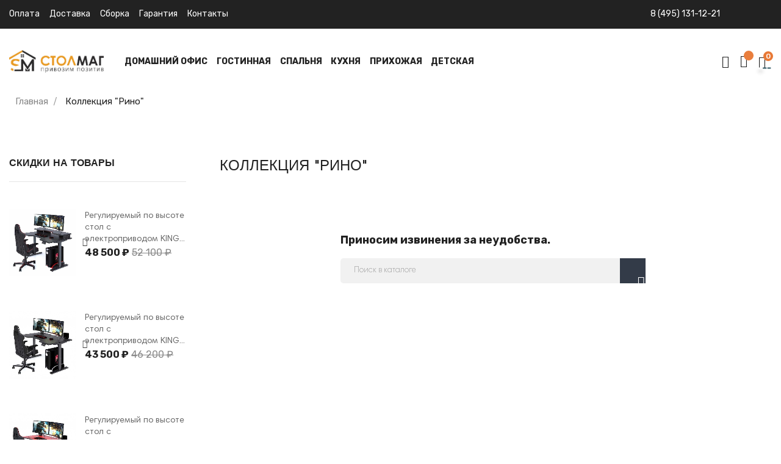

--- FILE ---
content_type: text/html; charset=utf-8
request_url: https://stolmag.ru/kollekciya-vasko-rino/
body_size: 27341
content:
<!doctype html>
<html lang="ru"  class="default" >

  <head>
    
      
  <meta charset="utf-8">


  <meta http-equiv="x-ua-compatible" content="ie=edge">



  <title>Коллекция &quot;Рино&quot; от производителя по низким ценам. Бесплатная доставка по Москве!</title>
  <meta name="description" content="Коллекция &quot;Рино&quot; от производителя в Москве. Каталог с описанием, фото и ценами. Скидки и акции! Бесплатная доставка по Москве от 15 000 ₽">
  <meta name="keywords" content="">
        <link rel="canonical" href="https://stolmag.ru/kollekciya-vasko-rino/">
    
        



  <meta name="viewport" content="width=device-width, initial-scale=1">



  <link rel="icon" type="image/vnd.microsoft.icon" href="https://stolmag.ru/img/favicon.ico?1709667021">
  <link rel="shortcut icon" type="image/x-icon" href="https://stolmag.ru/img/favicon.ico?1709667021">


  

    <link rel="stylesheet" href="https://stolmag.ru/themes/at_marcus/assets/css/theme.css" type="text/css" media="all">
  <link rel="stylesheet" href="https://stolmag.ru/modules/blockreassurance/views/dist/front.css" type="text/css" media="all">
  <link rel="stylesheet" href="https://stolmag.ru/modules/ps_searchbar/ps_searchbar.css" type="text/css" media="all">
  <link rel="stylesheet" href="https://stolmag.ru/themes/at_marcus/modules/leobootstrapmenu/views/css/megamenu.css" type="text/css" media="all">
  <link rel="stylesheet" href="https://stolmag.ru/themes/at_marcus/modules/leobootstrapmenu/views/css/leomenusidebar.css" type="text/css" media="all">
  <link rel="stylesheet" href="https://stolmag.ru/themes/at_marcus/modules/leoslideshow/views/css/typo/typo.css" type="text/css" media="all">
  <link rel="stylesheet" href="https://stolmag.ru/themes/at_marcus/modules/leoslideshow/views/css/iView/iview.css" type="text/css" media="all">
  <link rel="stylesheet" href="https://stolmag.ru/themes/at_marcus/modules/leoslideshow/views/css/iView/skin_4_responsive/style.css" type="text/css" media="all">
  <link rel="stylesheet" href="https://stolmag.ru/modules/leofeature/views/css/jquery.mCustomScrollbar.css" type="text/css" media="all">
  <link rel="stylesheet" href="https://stolmag.ru/themes/at_marcus/modules/leofeature/views/css/front.css" type="text/css" media="all">
  <link rel="stylesheet" href="https://stolmag.ru/themes/at_marcus/modules/leoblog/views/css/leoblog.css" type="text/css" media="all">
  <link rel="stylesheet" href="https://stolmag.ru/js/jquery/ui/themes/base/minified/jquery-ui.min.css" type="text/css" media="all">
  <link rel="stylesheet" href="https://stolmag.ru/js/jquery/ui/themes/base/minified/jquery.ui.theme.min.css" type="text/css" media="all">
  <link rel="stylesheet" href="https://stolmag.ru/js/jquery/plugins/fancybox/jquery.fancybox.css" type="text/css" media="all">
  <link rel="stylesheet" href="https://stolmag.ru/themes/at_marcus/modules/leoproductsearch/views/css/leosearch.css" type="text/css" media="all">
  <link rel="stylesheet" href="https://stolmag.ru/modules/leoproductsearch/views/css/jquery.autocomplete_productsearch.css" type="text/css" media="all">
  <link rel="stylesheet" href="https://stolmag.ru/js/jquery/ui/themes/base/jquery.ui.core.css" type="text/css" media="all">
  <link rel="stylesheet" href="https://stolmag.ru/modules/pm_advancedsearch4/views/css/pm_advancedsearch4-17.css" type="text/css" media="all">
  <link rel="stylesheet" href="https://stolmag.ru/modules/pm_advancedsearch4/views/css/pm_advancedsearch4_dynamic.css" type="text/css" media="all">
  <link rel="stylesheet" href="https://stolmag.ru/modules/pm_advancedsearch4/views/css/selectize/selectize.css" type="text/css" media="all">
  <link rel="stylesheet" href="https://stolmag.ru/themes/at_marcus/assets/css/custom.css" type="text/css" media="all">
  <link rel="stylesheet" href="https://stolmag.ru/modules/appagebuilder/views/css/animate.css" type="text/css" media="all">
  <link rel="stylesheet" href="https://stolmag.ru/themes/at_marcus/modules/appagebuilder/views/css/owl.carousel.css" type="text/css" media="all">
  <link rel="stylesheet" href="https://stolmag.ru/themes/at_marcus/modules/appagebuilder/views/css/owl.theme.css" type="text/css" media="all">
  <link rel="stylesheet" href="https://stolmag.ru/themes/at_marcus/modules/appagebuilder/views/css/slick-theme.css" type="text/css" media="all">
  <link rel="stylesheet" href="https://stolmag.ru/themes/at_marcus/modules/appagebuilder/views/css/slick.css" type="text/css" media="all">
  <link rel="stylesheet" href="https://stolmag.ru/themes/at_marcus/modules/appagebuilder/views/css/ApImageHotspot.css" type="text/css" media="all">
  <link rel="stylesheet" href="https://stolmag.ru/themes/at_marcus/modules/appagebuilder/views/css/styles.css" type="text/css" media="all">
  <link rel="stylesheet" href="https://stolmag.ru/modules/appagebuilder/views/css/unique.css" type="text/css" media="all">
  <link rel="stylesheet" href="https://stolmag.ru/themes/at_marcus/modules/appagebuilder/views/css/fonts-cuttom2-1.css" type="text/css" media="all">
  <link rel="stylesheet" href="https://stolmag.ru/themes/at_marcus/modules/appagebuilder/views/css/positions/headerduplicate_3064423037.css" type="text/css" media="all">
  <link rel="stylesheet" href="https://stolmag.ru/themes/at_marcus/modules/appagebuilder/views/css/positions/footerduplicate_2680133921.css" type="text/css" media="all">
  <link rel="stylesheet" href="https://stolmag.ru/themes/at_marcus/modules/appagebuilder/views/css/profiles/profile1820263063.css" type="text/css" media="all">



    


           


  <script type="text/javascript">
        var ASSearchUrl = "https:\/\/stolmag.ru\/module\/pm_advancedsearch4\/advancedsearch4";
        var LEO_COOKIE_THEME = "AT_MARCUS_PANEL_CONFIG";
        var add_cart_error = "An error occurred while processing your request. Please try again";
        var ajaxsearch = "1";
        var as4_orderBySalesAsc = "Sales: Lower first";
        var as4_orderBySalesDesc = "Sales: Highest first";
        var buttoncompare_title_add = "\u0412 \u0441\u0440\u0430\u0432\u043d\u0435\u043d\u0438\u0435";
        var buttoncompare_title_remove = "\u0423\u0431\u0440\u0430\u0442\u044c \u0438\u0437 \u0441\u0440\u0430\u0432\u043d\u0435\u043d\u0438\u044f";
        var buttonwishlist_title_add = "\u0412 \u0438\u0437\u0431\u0440\u0430\u043d\u043d\u043e\u0435";
        var buttonwishlist_title_remove = "\u0423\u0431\u0440\u0430\u0442\u044c \u0438\u0437 \u0438\u0437\u0431\u0440\u0430\u043d\u043d\u043e\u0433\u043e";
        var comparator_max_item = 2;
        var compared_products = [];
        var enable_dropdown_defaultcart = 1;
        var enable_flycart_effect = 0;
        var enable_notification = 0;
        var etsSeoFo = {"currentController":"category","conf":{"removeId":true}};
        var height_cart_item = "120";
        var isLogged = false;
        var leo_search_url = "https:\/\/stolmag.ru\/module\/leoproductsearch\/productsearch";
        var leo_token = "03ae83481eb99e5356314dc10f83d165";
        var leoproductsearch_static_token = "03ae83481eb99e5356314dc10f83d165";
        var leoproductsearch_token = "3acdda20df5962d24aa48b7bb5830c78";
        var lf_is_gen_rtl = false;
        var lps_show_product_img = "1";
        var lps_show_product_price = "1";
        var number_cartitem_display = 3;
        var numpro_display = "100";
        var prestashop = {"cart":{"products":[],"totals":{"total":{"type":"total","label":"\u0418\u0442\u043e\u0433\u043e \u043a \u043e\u043f\u043b\u0430\u0442\u0435","amount":0,"value":"0\u00a0\u20bd"},"total_including_tax":{"type":"total","label":"\u0418\u0442\u043e\u0433\u043e (\u043d\u0430\u043b\u043e\u0433 \u0432\u043a\u043b\u044e\u0447\u0435\u043d)","amount":0,"value":"0\u00a0\u20bd"},"total_excluding_tax":{"type":"total","label":"\u0418\u0442\u043e\u0433\u043e (\u0438\u0441\u043a\u043b\u044e\u0447\u0430\u044f \u043d\u0430\u043b\u043e\u0433)","amount":0,"value":"0\u00a0\u20bd"}},"subtotals":{"products":{"type":"products","label":"\u0421\u0443\u043c\u043c\u0430","amount":0,"value":"0\u00a0\u20bd"},"discounts":null,"shipping":{"type":"shipping","label":"\u0414\u043e\u0441\u0442\u0430\u0432\u043a\u0430","amount":0,"value":""},"tax":null},"products_count":0,"summary_string":"0 \u0448\u0442.","vouchers":{"allowed":0,"added":[]},"discounts":[],"minimalPurchase":0,"minimalPurchaseRequired":""},"currency":{"id":1,"name":"\u0420\u043e\u0441\u0441\u0438\u0439\u0441\u043a\u0438\u0439 \u0440\u0443\u0431\u043b\u044c","iso_code":"RUB","iso_code_num":"643","sign":"\u20bd"},"customer":{"lastname":null,"firstname":null,"email":null,"birthday":null,"newsletter":null,"newsletter_date_add":null,"optin":null,"website":null,"company":null,"siret":null,"ape":null,"is_logged":false,"gender":{"type":null,"name":null},"addresses":[]},"language":{"name":"\u0420\u0443\u0441\u0441\u043a\u0438\u0439 (Russian)","iso_code":"ru","locale":"ru-RU","language_code":"ru-ru","is_rtl":"0","date_format_lite":"Y-m-d","date_format_full":"Y-m-d H:i:s","id":1},"page":{"title":"","canonical":"https:\/\/stolmag.ru\/kollekciya-vasko-rino\/","meta":{"title":"\u041a\u043e\u043b\u043b\u0435\u043a\u0446\u0438\u044f \"\u0420\u0438\u043d\u043e\"","description":"","keywords":"","robots":"index"},"page_name":"category","body_classes":{"lang-ru":true,"lang-rtl":false,"country-RU":true,"currency-RUB":true,"layout-left-column":true,"page-category":true,"tax-display-disabled":true,"category-id-217":true,"category-\u041a\u043e\u043b\u043b\u0435\u043a\u0446\u0438\u044f \"\u0420\u0438\u043d\u043e\"":true,"category-id-parent-2":true,"category-depth-level-2":true},"admin_notifications":[]},"shop":{"name":"Stolmag","logo":"https:\/\/stolmag.ru\/img\/logo-1709667021.jpg","stores_icon":"https:\/\/stolmag.ru\/img\/logo_stores.png","favicon":"https:\/\/stolmag.ru\/img\/favicon.ico"},"urls":{"base_url":"https:\/\/stolmag.ru\/","current_url":"https:\/\/stolmag.ru\/kollekciya-vasko-rino\/","shop_domain_url":"https:\/\/stolmag.ru","img_ps_url":"https:\/\/stolmag.ru\/img\/","img_cat_url":"https:\/\/stolmag.ru\/img\/c\/","img_lang_url":"https:\/\/stolmag.ru\/img\/l\/","img_prod_url":"https:\/\/stolmag.ru\/img\/p\/","img_manu_url":"https:\/\/stolmag.ru\/img\/m\/","img_sup_url":"https:\/\/stolmag.ru\/img\/su\/","img_ship_url":"https:\/\/stolmag.ru\/img\/s\/","img_store_url":"https:\/\/stolmag.ru\/img\/st\/","img_col_url":"https:\/\/stolmag.ru\/img\/co\/","img_url":"https:\/\/stolmag.ru\/themes\/at_marcus\/assets\/img\/","css_url":"https:\/\/stolmag.ru\/themes\/at_marcus\/assets\/css\/","js_url":"https:\/\/stolmag.ru\/themes\/at_marcus\/assets\/js\/","pic_url":"https:\/\/stolmag.ru\/upload\/","pages":{"address":"https:\/\/stolmag.ru\/address","addresses":"https:\/\/stolmag.ru\/addresses","authentication":"https:\/\/stolmag.ru\/authentication","cart":"https:\/\/stolmag.ru\/cart","category":"https:\/\/stolmag.ru\/index.php?controller=category","cms":"https:\/\/stolmag.ru\/index.php?controller=cms","contact":"https:\/\/stolmag.ru\/contact-form","discount":"https:\/\/stolmag.ru\/discount","guest_tracking":"https:\/\/stolmag.ru\/guest-tracking","history":"https:\/\/stolmag.ru\/order-history","identity":"https:\/\/stolmag.ru\/identity","index":"https:\/\/stolmag.ru\/","my_account":"https:\/\/stolmag.ru\/my-account","order_confirmation":"https:\/\/stolmag.ru\/index.php?controller=order-confirmation","order_detail":"https:\/\/stolmag.ru\/index.php?controller=order-detail","order_follow":"https:\/\/stolmag.ru\/order-follow","order":"https:\/\/stolmag.ru\/order","order_return":"https:\/\/stolmag.ru\/index.php?controller=order-return","order_slip":"https:\/\/stolmag.ru\/order-slip","pagenotfound":"https:\/\/stolmag.ru\/page-not-found","password":"https:\/\/stolmag.ru\/password-recovery","pdf_invoice":"https:\/\/stolmag.ru\/index.php?controller=pdf-invoice","pdf_order_return":"https:\/\/stolmag.ru\/index.php?controller=pdf-order-return","pdf_order_slip":"https:\/\/stolmag.ru\/index.php?controller=pdf-order-slip","prices_drop":"https:\/\/stolmag.ru\/sale","product":"https:\/\/stolmag.ru\/index.php?controller=product","search":"https:\/\/stolmag.ru\/search","sitemap":"https:\/\/stolmag.ru\/sitemap","stores":"https:\/\/stolmag.ru\/stores","supplier":"https:\/\/stolmag.ru\/supplier","register":"https:\/\/stolmag.ru\/authentication?create_account=1","order_login":"https:\/\/stolmag.ru\/order?login=1"},"alternative_langs":[],"theme_assets":"\/themes\/at_marcus\/assets\/","actions":{"logout":"https:\/\/stolmag.ru\/?mylogout="},"no_picture_image":{"bySize":{"small_default":{"url":"https:\/\/stolmag.ru\/img\/p\/ru-default-small_default.jpg","width":100,"height":126},"tm_cart_default":{"url":"https:\/\/stolmag.ru\/img\/p\/ru-default-tm_cart_default.jpg","width":125,"height":125},"tm_home_default":{"url":"https:\/\/stolmag.ru\/img\/p\/ru-default-tm_home_default.jpg","width":125,"height":125},"tm_large_default":{"url":"https:\/\/stolmag.ru\/img\/p\/ru-default-tm_large_default.jpg","width":125,"height":125},"tm_medium_default":{"url":"https:\/\/stolmag.ru\/img\/p\/ru-default-tm_medium_default.jpg","width":125,"height":125},"cart_default":{"url":"https:\/\/stolmag.ru\/img\/p\/ru-default-cart_default.jpg","width":125,"height":157},"medium_default":{"url":"https:\/\/stolmag.ru\/img\/p\/ru-default-medium_default.jpg","width":239,"height":300},"home_default":{"url":"https:\/\/stolmag.ru\/img\/p\/ru-default-home_default.jpg","width":500,"height":629},"large_default":{"url":"https:\/\/stolmag.ru\/img\/p\/ru-default-large_default.jpg","width":1000,"height":1257}},"small":{"url":"https:\/\/stolmag.ru\/img\/p\/ru-default-small_default.jpg","width":100,"height":126},"medium":{"url":"https:\/\/stolmag.ru\/img\/p\/ru-default-tm_medium_default.jpg","width":125,"height":125},"large":{"url":"https:\/\/stolmag.ru\/img\/p\/ru-default-large_default.jpg","width":1000,"height":1257},"legend":""}},"configuration":{"display_taxes_label":false,"display_prices_tax_incl":false,"is_catalog":false,"show_prices":true,"opt_in":{"partner":false},"quantity_discount":{"type":"discount","label":"\u0421\u043a\u0438\u0434\u043a\u0430"},"voucher_enabled":0,"return_enabled":0},"field_required":[],"breadcrumb":{"links":[{"title":"\u0413\u043b\u0430\u0432\u043d\u0430\u044f","url":"https:\/\/stolmag.ru\/"},{"title":"\u041a\u043e\u043b\u043b\u0435\u043a\u0446\u0438\u044f \"\u0420\u0438\u043d\u043e\"","url":"https:\/\/stolmag.ru\/kollekciya-vasko-rino\/"}],"count":2},"link":{"protocol_link":"https:\/\/","protocol_content":"https:\/\/"},"time":1769024605,"static_token":"03ae83481eb99e5356314dc10f83d165","token":"3acdda20df5962d24aa48b7bb5830c78","debug":false};
        var productcompare_add = "\u0422\u043e\u0432\u0430\u0440 \u0434\u043e\u0431\u0430\u0432\u043b\u0435\u043d \u0432 \u0441\u0442\u0430\u0432\u043d\u0435\u043d\u0438\u0435";
        var productcompare_add_error = "An error occurred while adding. Please try again";
        var productcompare_max_item = "You cannot add more than 2 product(s) to the product comparison";
        var productcompare_remove = "\u0422\u043e\u0432\u0430\u0440 \u0443\u0434\u0430\u043b\u0435\u043d \u0438\u0437 \u0441\u0440\u0430\u0432\u043d\u0435\u043d\u0438\u044f";
        var productcompare_remove_error = "An error occurred while removing. Please try again";
        var productcompare_url = "https:\/\/stolmag.ru\/module\/leofeature\/productscompare";
        var productcompare_viewlistcompare = "\u041f\u0435\u0440\u0435\u0439\u0442\u0438 \u0432 \u0441\u0440\u0430\u0432\u043d\u0435\u043d\u0438\u0435";
        var psemailsubscription_subscription = "https:\/\/stolmag.ru\/module\/ps_emailsubscription\/subscription";
        var psr_icon_color = "#E4793E";
        var show_popup = 1;
        var ssIsCeInstalled = false;
        var text_no_product = "\u0422\u043e\u0432\u0430\u0440\u043e\u0432 \u043d\u0435 \u043d\u0430\u0439\u0434\u0435\u043d\u043e";
        var type_dropdown_defaultcart = "dropdown";
        var type_flycart_effect = "none";
        var url_leoproductattribute = "https:\/\/stolmag.ru\/module\/leofeature\/LeoProductAttribute";
        var width_cart_item = "300";
        var wishlist_add = "\u0422\u043e\u0432\u0430\u0440 \u0434\u043e\u0431\u0430\u0432\u043b\u0435\u043d \u0432 \u0438\u0437\u0431\u0440\u0430\u043d\u043d\u043e\u0435";
        var wishlist_cancel_txt = "\u041e\u0442\u043c\u0435\u043d\u0430";
        var wishlist_confirm_del_txt = "\u0423\u0434\u0430\u043b\u0438\u0442\u044c \u0432\u044b\u0431\u0440\u0430\u043d\u043d\u043e\u0435?";
        var wishlist_del_default_txt = "\u041d\u0435\u0432\u043e\u0437\u043c\u043e\u0436\u043d\u043e \u0443\u0434\u0430\u043b\u0438\u0442\u044c \u0441\u043f\u0438\u0441\u043e\u043a \u0436\u0435\u043b\u0430\u043d\u0438\u0439 \u043f\u043e \u0443\u043c\u043e\u043b\u0447\u0430\u043d\u0438\u044e";
        var wishlist_email_txt = "E-mail";
        var wishlist_loggin_required = "\u0414\u043b\u044f \u0434\u043e\u0431\u0430\u0432\u043b\u0435\u043d\u0438\u044f \u0432 \u0438\u0437\u0431\u0440\u0430\u043d\u043d\u043e\u0435 \u043d\u0443\u0436\u043d\u043e \u0437\u0430\u043b\u043e\u0433\u0438\u043d\u0438\u0442\u044c\u0441\u044f";
        var wishlist_ok_txt = "\u041e\u043a";
        var wishlist_quantity_required = "\u041d\u0443\u0436\u043d\u043e \u0432\u0432\u0435\u0441\u0442\u0438 \u043a\u043e\u043b\u0438\u0447\u0435\u0441\u0442\u0432\u043e";
        var wishlist_remove = "\u0422\u043e\u0432\u0430\u0440 \u0431\u044b\u043b \u0443\u0441\u043f\u0435\u0448\u043d\u043e \u0443\u0434\u0430\u043b\u0435\u043d \u0438\u0437 \u0432\u0430\u0448\u0435\u0433\u043e \u0441\u043f\u0438\u0441\u043a\u0430 \u0436\u0435\u043b\u0430\u0435\u043c\u043e\u0433\u043e";
        var wishlist_reset_txt = "\u0421\u0431\u0440\u043e\u0441";
        var wishlist_send_txt = "\u041e\u0442\u043f\u0440\u0430\u0432\u0438\u0442\u044c";
        var wishlist_send_wishlist_txt = "\u041e\u0442\u043f\u0440\u0430\u0432\u0438\u0442\u044c \u0441\u043f\u0438\u0441\u043e\u043a \u0436\u0435\u043b\u0430\u043d\u0438\u0439";
        var wishlist_url = "https:\/\/stolmag.ru\/module\/leofeature\/mywishlist";
        var wishlist_viewwishlist = "\u0421\u043c\u043e\u0442\u0440\u0435\u0442\u044c \u0438\u0437\u0431\u0440\u0430\u043d\u043d\u043e\u0435";
      </script>
<script type="text/javascript">
	var choosefile_text = "Выбрать файл";
	var turnoff_popup_text = "Do not show this popup again";

	var size_item_quickview = 144;
	var style_scroll_quickview = 'horizontal';
	
	var size_item_page = 144;
	var style_scroll_page = 'horizontal';
	
	var size_item_quickview_attr = 144;	
	var style_scroll_quickview_attr = 'horizontal';
	
	var size_item_popup = 190;
	var style_scroll_popup = 'vertical';
</script>


  <script type="text/javascript">
	
	var FancyboxI18nClose = "Закрыть";
	var FancyboxI18nNext = "Next";
	var FancyboxI18nPrev = "Previous";
	var current_link = "http://stolmag.ru/";		
	var currentURL = window.location;
	currentURL = String(currentURL);
	currentURL = currentURL.replace("https://","").replace("http://","").replace("www.","").replace( /#\w*/, "" );
	current_link = current_link.replace("https://","").replace("http://","").replace("www.","");
	var text_warning_select_txt = "Please select One to remove?";
	var text_confirm_remove_txt = "Are you sure to remove footer row?";
	var close_bt_txt = "Закрыть";
	var list_menu = [];
	var list_menu_tmp = {};
	var list_tab = [];
	var isHomeMenu = 0;
	
</script>          <meta property="og:url" content="https://stolmag.ru/kollekciya-vasko-rino/" />
      <meta property="og:title" content="Коллекция &quot;Рино&quot; от производителя по низким ценам. Бесплатная доставка по Москве!" />
      <meta property="og:description" content="Коллекция &quot;Рино&quot; от производителя в Москве. Каталог с описанием, фото и ценами. Скидки и акции! Бесплатная доставка по Москве от 15 000 ₽" />
      <meta property="og:image" content="" />
      <meta property="og:type" content="article" />
                      <meta name="twitter:title" content="Коллекция &quot;Рино&quot; от производителя по низким ценам. Бесплатная доставка по Москве!">
      <meta name="twitter:description" content="Коллекция &quot;Рино&quot; от производителя в Москве. Каталог с описанием, фото и ценами. Скидки и акции! Бесплатная доставка по Москве от 15 000 ₽">
      <meta name="twitter:image" content="">
      <meta name="twitter:card" content="summary_large_image">
                
  <script type='application/ld+json' class='ets-seo-schema-graph--main'>
    {"@context":"https://schema.org","@graph":[{"@type":"WebSite","@id":"https://stolmag.ru/#website","url":"https://stolmag.ru/","name":"Stolmag","potentialAction":{"@type":"SearchAction","target":"https://stolmag.ru/search?s={search_term_string}","query-input":"required name=search_term_string"}},{"@type":"BreadcrumbList","@id":"https://stolmag.ru/#breadcrumb","itemListElement":[{"@type":"ListItem","position":1,"item":{"@type":"WebPage","name":"\u0413\u043b\u0430\u0432\u043d\u0430\u044f","@id":"https://stolmag.ru/","url":"https://stolmag.ru/"}},{"@type":"ListItem","position":2,"item":{"@type":"WebPage","name":"\u041a\u043e\u043b\u043b\u0435\u043a\u0446\u0438\u044f \"\u0420\u0438\u043d\u043e\"","@id":"https://stolmag.ru/kollekciya-vasko-rino/","url":"https://stolmag.ru/kollekciya-vasko-rino/"}}]}]}
</script>
<script type="text/javascript">
var sp_link_base ='https://stolmag.ru';
</script>

<script type="text/javascript">
function renderDataAjax(jsonData)
{
    for (var key in jsonData) {
	    if(key=='java_script')
        {
            $('body').append(jsonData[key]);
        }
        else
            if($('#ets_speed_dy_'+key).length)
            {
                if($('#ets_speed_dy_'+key+' #layer_cart').length)
                {
                    $('#ets_speed_dy_'+key).before($('#ets_speed_dy_'+key+' #layer_cart').clone());
                    $('#ets_speed_dy_'+key+' #layer_cart').remove();
                    $('#layer_cart').before('<div class="layer_cart_overlay"></div>');
                }
                $('.ets_speed_dynamic_hook[id="ets_speed_dy_'+key+'"]').replaceWith(jsonData[key]);
            }
              
    }
    if($('#header .shopping_cart').length && $('#header .cart_block').length)
    {
        var shopping_cart = new HoverWatcher('#header .shopping_cart');
        var cart_block = new HoverWatcher('#header .cart_block');
        $("#header .shopping_cart a:first").hover(
    		function(){
    			if (ajaxCart.nb_total_products > 0 || parseInt($('.ajax_cart_quantity').html()) > 0)
    				$("#header .cart_block").stop(true, true).slideDown(450);
    		},
    		function(){
    			setTimeout(function(){
    				if (!shopping_cart.isHoveringOver() && !cart_block.isHoveringOver())
    					$("#header .cart_block").stop(true, true).slideUp(450);
    			}, 200);
    		}
    	);
    }
    if(typeof jsonData.custom_js!== undefined && jsonData.custom_js)
        $('head').append('<script src="'+sp_link_base+'/modules/ets_superspeed/views/js/script_custom.js">');
}
</script>

<style>
.layered_filter_ul .radio,.layered_filter_ul .checkbox {
    display: inline-block;
}
.ets_speed_dynamic_hook .cart-products-count{
    display:none!important;
}
.ets_speed_dynamic_hook .ajax_cart_quantity ,.ets_speed_dynamic_hook .ajax_cart_product_txt,.ets_speed_dynamic_hook .ajax_cart_product_txt_s{
    display:none!important;
}
.ets_speed_dynamic_hook .shopping_cart > a:first-child:after {
    display:none!important;
}
</style><!-- @file modules\appagebuilder\views\templates\hook\header -->

<script>
	/**
	 * List functions will run when document.ready()
	 */
	var ap_list_functions = [];
	/**
	 * List functions will run when window.load()
	 */
	var ap_list_functions_loaded = [];

	/**
	 * List functions will run when document.ready() for theme
	 */

	var products_list_functions = [];
</script>


<script type='text/javascript'>
	var leoOption = {
		category_qty:1,
		product_list_image:1,
		product_one_img:1,
		productCdown: 1,
		productColor: 0,
		homeWidth: 500,
		homeheight: 629,
	}

	ap_list_functions.push(function(){
		if (typeof $.LeoCustomAjax !== "undefined" && $.isFunction($.LeoCustomAjax)) {
			var leoCustomAjax = new $.LeoCustomAjax();
			leoCustomAjax.processAjax();
		}
	});
</script>




    
  </head>

  <body id="category" class="lang-ru country-ru currency-rub layout-left-column page-category tax-display-disabled category-id-217 category-Kollekciya-Rino- category-id-parent-2 category-depth-level-2 fullwidth">

    
      
    

    <div class="preloader"></div>

    <main id="page">
      
              
      <header id="header">
        <div class="header-container">
          
            
  <div class="header-banner">
          <div class="container">
              <div class="inner"></div>
          </div>
        </div>



  <nav class="header-nav">
    <div class="topnav">
              <div class="inner"></div>
          </div>
    <div class="bottomnav">
              <div class="inner"><!-- @file modules\appagebuilder\views\templates\hook\ApRow -->
<div class="wrapper"
>

<div class="container container-large">
    <div        class="row ApRow  has-bg bg-boxed"
                            style="background: no-repeat;"        data-bg_data=" no-repeat"        >
                                            <!-- @file modules\appagebuilder\views\templates\hook\ApColumn -->
<div    class="col-xl-7-2 col-lg-4 col-md-3 col-sm-5 col-xs-5 col-sp-5  ApColumn "
	    >
                    <!-- @file modules\appagebuilder\views\templates\hook\ApGeneral -->
<div     class="block float-xs-left ApRawHtml">
	                    <a href="/content/payment">Оплата</a>&nbsp;&nbsp;&nbsp;&nbsp<a href="/content/delivery">Доставка</a>&nbsp;&nbsp;&nbsp;&nbsp<a href="/content/sborka">Сборка</a>&nbsp;&nbsp;&nbsp;&nbsp<a href="/content/warranty">Гарантия</a>&nbsp;&nbsp;&nbsp;&nbsp<a href="/content/contacts">Контакты</a>    	</div>
    </div><!-- @file modules\appagebuilder\views\templates\hook\ApColumn -->
<div    class="col-xl-4 col-lg-4 col-md-6 col-sm-6 col-xs-6 col-sp-6 hidden-sm-down ApColumn "
	    >
                    <!-- @file modules\appagebuilder\views\templates\hook\ApGeneral -->
<div     class="block text-xs-right ApRawHtml">
	                    <div class="nav-html"><a href="tel: 84951311221" >8 (495) 131-12-21</a> </div>    	</div>
    </div>            </div>
</div>
</div>
    </div>
          </div>
  </nav>



  <div class="header-top">
          <div class="inner"><!-- @file modules\appagebuilder\views\templates\hook\ApRow -->
<div class="wrapper"
>

<div class="container container-large">
    <div        class="row header-flex ApRow  has-bg bg-boxed"
                            style="background: no-repeat;"        data-bg_data=" no-repeat"        >
                                            <!-- @file modules\appagebuilder\views\templates\hook\ApColumn -->
<div    class="col-xl-2 col-lg-2 col-md-4 col-sm-4 col-xs-4 col-sp-4 left-header ApColumn "
	    >
                    <!-- @file modules\appagebuilder\views\templates\hook\ApGenCode -->

	<a href="https://stolmag.ru/">     <img class="logo img-fluid" src="https://stolmag.ru/img/logo-1709667021.jpg" alt="Stolmag"></a>

    </div><!-- @file modules\appagebuilder\views\templates\hook\ApColumn -->
<div    class="col-xl-9 col-lg-9 col-md-8 col-sm-4 col-xs-4 col-sp-3 center-header ApColumn "
	    >
                    <!-- @file modules\appagebuilder\views\templates\hook\ApSlideShow -->
<div id="memgamenu-form_8168889028703201" class="ApMegamenu">
			    
                <nav data-megamenu-id="8168889028703201" class="leo-megamenu cavas_menu navbar navbar-default enable-canvas " role="navigation">
                            <!-- Brand and toggle get grouped for better mobile display -->
                            <div class="navbar-header">
                                    <button type="button" class="navbar-toggler hidden-lg-up" data-toggle="collapse" data-target=".megamenu-off-canvas-8168889028703201">
                                            <span class="sr-only">Toggle navigation</span>
                                            &#9776;
                                            <!--
                                            <span class="icon-bar"></span>
                                            <span class="icon-bar"></span>
                                            <span class="icon-bar"></span>
                                            -->
                                    </button>
                            </div>
                            <!-- Collect the nav links, forms, and other content for toggling -->
                                                        <div class="leo-top-menu collapse navbar-toggleable-md megamenu-off-canvas megamenu-off-canvas-8168889028703201"><ul class="nav navbar-nav megamenu horizontal"><li data-menu-type="url" class="nav-item parent  dropdown aligned-fullwidth  " >
    <a class="nav-link dropdown-toggle has-category" data-toggle="dropdown" href="https://stolmag.ru/#" target="_self">

                    
                    <span class="menu-title">Домашний офис</span>
                                        
            </a>
        <b class="caret"></b>
            <div class="dropdown-sub dropdown-menu" style="width:1050px">
            <div class="dropdown-menu-inner">
                                    <div class="row">
                                                    <div class="mega-col col-md-3" >
                                <div class="mega-col-inner ">
                                    <div class="leo-widget" data-id_widget="1544325492">
    <div class="widget-links">
		<div class="menu-title">
		Компьютерные столы
	</div>
		<div class="widget-inner">	
		<div id="tabs1594491597" class="panel-group">
			<ul class="nav-links">
				  
					<li ><a href="https://stolmag.ru/bolshie-stoly/" >Большие</a></li>
				  
					<li ><a href="https://stolmag.ru/stoly-dlya-noutbuka/" >Для ноутбука</a></li>
				  
					<li ><a href="https://stolmag.ru/dlya-raboty-stoya/" >Для работы стоя</a></li>
				  
					<li ><a href="https://stolmag.ru/igrovye-kompyuternye-stoly/" >Игровые</a></li>
				  
					<li ><a href="https://stolmag.ru/malogabaritnye-stoly/" >Малогабаритные</a></li>
				  
					<li ><a href="https://stolmag.ru/pryamye-kompyuternye-stoly/" >Прямые</a></li>
				  
					<li ><a href="https://stolmag.ru/stoly-kompyuternye-loft/" >Лофт</a></li>
				  
					<li ><a href="https://stolmag.ru/kompyuternye-stoly-s-nadstrojkoj/" >С надстройкой</a></li>
				  
					<li ><a href="https://stolmag.ru/uglovye-kompyuternye-stoly/" >Угловые</a></li>
				  
					<li ><a href="https://stolmag.ru/ugolok-shkolnika/" >Уголок школьника</a></li>
				  
					<li ><a href="https://stolmag.ru/stoly-s-regulirovkoj-vysoty/" >С регулировкой высоты</a></li>
				  
					<li ><a href="https://stolmag.ru/kompyuternye-stoly/" >Все компьютерные столы</a></li>
							</ul>
		</div>
	</div>
    </div>
</div>                                </div>
                            </div>
                                                    <div class="mega-col col-md-3" >
                                <div class="mega-col-inner ">
                                    <div class="leo-widget" data-id_widget="1687963031">
    <div class="widget-links">
		<div class="menu-title">
		Письменные
	</div>
		<div class="widget-inner">	
		<div id="tabs1402920698" class="panel-group">
			<ul class="nav-links">
				  
					<li ><a href="https://stolmag.ru/pismennye-s-dvumya-tumbami/" >С двумя тумбами</a></li>
				  
					<li ><a href="https://stolmag.ru/pismennye-stoly-s-nadstrojkoj/" >С надстройкой</a></li>
				  
					<li ><a href="https://stolmag.ru/pismennye-stoly-dlya-dvoih-detej/" >Для двоих</a></li>
				  
					<li ><a href="https://stolmag.ru/pismennye-stoly/" >Все письменные столы</a></li>
							</ul>
		</div>
	</div>
    </div>
</div>                                </div>
                            </div>
                                                    <div class="mega-col col-md-3" >
                                <div class="mega-col-inner ">
                                    <div class="leo-widget" data-id_widget="1687890220">
    <div class="widget-links">
		<div class="menu-title">
		Кресла и стулья
	</div>
		<div class="widget-inner">	
		<div id="tabs417234553" class="panel-group">
			<ul class="nav-links">
				  
					<li ><a href="https://stolmag.ru/kresla-dlya-rukovoditelya/" >Для руководителя</a></li>
				  
					<li ><a href="https://stolmag.ru/kresla-dlya-personala/" >Для персонала</a></li>
				  
					<li ><a href="https://stolmag.ru/kresla-dlya-posetitelej/" >Для посетителей</a></li>
				  
					<li ><a href="https://stolmag.ru/igrovye-kompyuternye-kresla/" >Игровые кресла</a></li>
				  
					<li ><a href="https://stolmag.ru/detskie-kompyuternye-kresla/" >Детские кресла</a></li>
				  
					<li ><a href="https://stolmag.ru/kresla-samurai/" >Кресла Samurai</a></li>
				  
					<li ><a href="https://stolmag.ru/kresla-i-stulya/" >Все кресла и стулья</a></li>
							</ul>
		</div>
	</div>
    </div>
</div>                                </div>
                            </div>
                                                    <div class="mega-col col-md-3" >
                                <div class="mega-col-inner ">
                                    <div class="leo-widget" data-id_widget="1687963441">
    <div class="widget-links">
		<div class="menu-title">
		Стеллажи и полки
	</div>
		<div class="widget-inner">	
		<div id="tabs1129973417" class="panel-group">
			<ul class="nav-links">
				  
					<li ><a href="https://stolmag.ru/stellazhi/" >Стеллажи</a></li>
				  
					<li ><a href="https://stolmag.ru/polki/" >Полки</a></li>
				  
					<li ><a href="https://stolmag.ru/sistemy-khraneniya/" >Системы хранения</a></li>
				  
					<li ><a href="https://stolmag.ru/tumby/" >Тумбы</a></li>
				  
					<li ><a href="https://stolmag.ru/shkafy-dlya-knig/" >Шкафы для книг</a></li>
				  
					<li ><a href="https://stolmag.ru/stellazhi-i-polki/" >Все стеллажи и полки</a></li>
							</ul>
		</div>
	</div>
    </div>
</div>                                </div>
                            </div>
                                                    <div class="mega-col col-md-3" >
                                <div class="mega-col-inner ">
                                    <div class="leo-widget" data-id_widget="1687963932">
    <div class="widget-links">
		<div class="menu-title">
		Производители
	</div>
		<div class="widget-inner">	
		<div id="tabs810545740" class="panel-group">
			<ul class="nav-links">
				  
					<li ><a href="https://stolmag.ru/mebel-fabriki-merdes/" >Мэрдэс</a></li>
				  
					<li ><a href="https://stolmag.ru/stoly-madxracer/" >Madxracer</a></li>
				  
					<li ><a href="https://stolmag.ru/igrovye-stoly-generic-comfort/" >Generic Comfort</a></li>
				  
					<li ><a href="https://stolmag.ru/katalog-mebeli-triya/" >Трия</a></li>
							</ul>
		</div>
	</div>
    </div>
</div>                                </div>
                            </div>
                                            </div>
                            </div>
        </div>
    </li>
<li data-menu-type="url" class="nav-item parent  dropdown aligned-fullwidth  " >
    <a class="nav-link dropdown-toggle has-category" data-toggle="dropdown" href="https://stolmag.ru/#" target="_self">

                    
                    <span class="menu-title">Гостинная</span>
                                        
            </a>
        <b class="caret"></b>
            <div class="dropdown-sub dropdown-menu" style="width:1050px">
            <div class="dropdown-menu-inner">
                                    <div class="row">
                                                    <div class="mega-col col-md-3" >
                                <div class="mega-col-inner ">
                                    <div class="leo-widget" data-id_widget="1688041239">
    <div class="widget-links">
		<div class="menu-title">
		Стенки и стеллажи
	</div>
		<div class="widget-inner">	
		<div id="tabs1052368879" class="panel-group">
			<ul class="nav-links">
				  
					<li ><a href="https://stolmag.ru/modulnye-stenki/" >Модульные стенки</a></li>
				  
					<li ><a href="https://stolmag.ru/mini-stenki/" >Мини-стенки</a></li>
				  
					<li ><a href="https://stolmag.ru/stellazhi/" >Стеллажи</a></li>
				  
					<li ><a href="https://stolmag.ru/polki/" >Полки</a></li>
				  
					<li ><a href="https://stolmag.ru/komponenty-dlya-stellazhej/" >Компоненты для стеллажей</a></li>
				  
					<li ><a href="https://stolmag.ru/sistemy-khraneniya/" >Системы хранения</a></li>
							</ul>
		</div>
	</div>
    </div>
</div>                                </div>
                            </div>
                                                    <div class="mega-col col-md-3" >
                                <div class="mega-col-inner ">
                                    <div class="leo-widget" data-id_widget="1688041499">
    <div class="widget-links">
		<div class="menu-title">
		Тумбы и комоды
	</div>
		<div class="widget-inner">	
		<div id="tabs364563701" class="panel-group">
			<ul class="nav-links">
				  
					<li ><a href="https://stolmag.ru/tumby-pod-televizor/" >Тумбы под телевизор</a></li>
				  
					<li ><a href="https://stolmag.ru/tumby-pod-televizor/" >Тумбы под телевизор</a></li>
				  
					<li ><a href="https://stolmag.ru/tumby/" >Все тумбы</a></li>
				  
					<li ><a href="https://stolmag.ru/komody/" >Комоды</a></li>
				  
					<li ><a href="https://stolmag.ru/belye-komody/" >Белые комоды</a></li>
				  
					<li ><a href="https://stolmag.ru/komody-iz-mdf/" >Комоды из МДФ</a></li>
							</ul>
		</div>
	</div>
    </div>
</div>                                </div>
                            </div>
                                                    <div class="mega-col col-md-3" >
                                <div class="mega-col-inner ">
                                    <div class="leo-widget" data-id_widget="1688041729">
    <div class="widget-links">
		<div class="menu-title">
		Шкафы и антресоли
	</div>
		<div class="widget-inner">	
		<div id="tabs446725957" class="panel-group">
			<ul class="nav-links">
				  
					<li ><a href="https://stolmag.ru/shkafy-kupe/" >Шкафы-купе</a></li>
				  
					<li ><a href="https://stolmag.ru/shkafy-uglovye/" >Шкафы угловые</a></li>
				  
					<li ><a href="https://stolmag.ru/shkafy-raspashnye/" >Шкафы распашные</a></li>
				  
					<li ><a href="https://stolmag.ru/shkafy-vitriny/" >Шкафы-витрины</a></li>
				  
					<li ><a href="https://stolmag.ru/shkafy-dlya-knig/" >Шкафы для книг</a></li>
				  
					<li ><a href="https://stolmag.ru/shkafy-merdes/" >Все шкафы</a></li>
				  
					<li ><a href="https://stolmag.ru/antresoli/" >Антресоли</a></li>
							</ul>
		</div>
	</div>
    </div>
</div>                                </div>
                            </div>
                                                    <div class="mega-col col-md-3" >
                                <div class="mega-col-inner ">
                                    <div class="leo-widget" data-id_widget="1688042046">
    <div class="widget-links">
		<div class="menu-title">
		Мягкая мебель
	</div>
		<div class="widget-inner">	
		<div id="tabs1311735012" class="panel-group">
			<ul class="nav-links">
				  
					<li ><a href="https://stolmag.ru/pryamye-divany/" >Прямые диваны</a></li>
				  
					<li ><a href="https://stolmag.ru/uglovye-divany/" >Угловые диваны</a></li>
				  
					<li ><a href="https://stolmag.ru/kresla/" >Кресла</a></li>
				  
					<li ><a href="https://stolmag.ru/kresla-kachalki/" >Кресла-качалки</a></li>
				  
					<li ><a href="https://stolmag.ru/beskarkasnaya-mebel/" >Вся мягкая мебель</a></li>
							</ul>
		</div>
	</div>
    </div>
</div>                                </div>
                            </div>
                                                    <div class="mega-col col-md-3" >
                                <div class="mega-col-inner ">
                                    <div class="leo-widget" data-id_widget="1688052606">
    <div class="widget-links">
		<div class="menu-title">
		Столики
	</div>
		<div class="widget-inner">	
		<div id="tabs228919303" class="panel-group">
			<ul class="nav-links">
				  
					<li ><a href="https://stolmag.ru/jurnalnye-stoliki/" >Журнальные столики</a></li>
				  
					<li ><a href="https://stolmag.ru/stoly-transformery-dlya-gostinnoj/" >Столы-трансформеры</a></li>
				  
					<li ><a href="https://stolmag.ru/servirovochnye-stoliki/" >Сервировочные столики</a></li>
							</ul>
		</div>
	</div>
    </div>
</div>                                </div>
                            </div>
                                            </div>
                            </div>
        </div>
    </li>
<li data-menu-type="url" class="nav-item parent  dropdown aligned-fullwidth  " >
    <a class="nav-link dropdown-toggle has-category" data-toggle="dropdown" href="https://stolmag.ru/#" target="_self">

                    
                    <span class="menu-title">Спальня</span>
                                        
            </a>
        <b class="caret"></b>
            <div class="dropdown-sub dropdown-menu" style="width:1050px">
            <div class="dropdown-menu-inner">
                                    <div class="row">
                                                    <div class="mega-col col-md-3" >
                                <div class="mega-col-inner ">
                                    <div class="leo-widget" data-id_widget="1688043212">
    <div class="widget-links">
		<div class="menu-title">
		Кровати и гарнитуры
	</div>
		<div class="widget-inner">	
		<div id="tabs1447178788" class="panel-group">
			<ul class="nav-links">
				  
					<li ><a href="https://stolmag.ru/odnospalnye-krovati/" >Односпальные кровати</a></li>
				  
					<li ><a href="https://stolmag.ru/dvuhspalnye-krovati/" >Двуспальные кровати</a></li>
				  
					<li ><a href="https://stolmag.ru/myagkie-interernye-krovati/" >Мягкие интерьерные</a></li>
				  
					<li ><a href="https://stolmag.ru/krovati-s-podemnym-mekhanizmom/" >С подъемнынм механизмом</a></li>
				  
					<li ><a href="https://stolmag.ru/krovati-s-vydvizhnym-yashhikom/" >С выдвижным ящиком</a></li>
				  
					<li ><a href="https://stolmag.ru/krovati/" >Все кровати</a></li>
				  
					<li ><a href="https://stolmag.ru/spalnye-garnitury/" >Спальные гарнитуры</a></li>
							</ul>
		</div>
	</div>
    </div>
</div>                                </div>
                            </div>
                                                    <div class="mega-col col-md-3" >
                                <div class="mega-col-inner ">
                                    <div class="leo-widget" data-id_widget="1688049428">
    <div class="widget-links">
		<div class="menu-title">
		Матрасы
	</div>
		<div class="widget-inner">	
		<div id="tabs1229499891" class="panel-group">
			<ul class="nav-links">
				  
					<li ><a href="https://stolmag.ru/bespruzhinnye-matrasy/" >Беспружинные матрасы</a></li>
				  
					<li ><a href="https://stolmag.ru/nezavisimyj-pruzhinnyj-blok/" >Независимый пружинный блок</a></li>
				  
					<li ><a href="https://stolmag.ru/zavisimyj-pruzhinnyj-blok/" >Зависимый пружинный блок</a></li>
				  
					<li ><a href="https://stolmag.ru/namatrasniki/" >Наматрасники</a></li>
							</ul>
		</div>
	</div>
    </div>
</div>                                </div>
                            </div>
                                                    <div class="mega-col col-md-3" >
                                <div class="mega-col-inner ">
                                    <div class="leo-widget" data-id_widget="1688049818">
    <div class="widget-links">
		<div class="menu-title">
		Комоды и тумбы
	</div>
		<div class="widget-inner">	
		<div id="tabs287008419" class="panel-group">
			<ul class="nav-links">
				  
					<li ><a href="https://stolmag.ru/komody/" >Комоды</a></li>
				  
					<li ><a href="https://stolmag.ru/belye-komody/" >Белые комоды</a></li>
				  
					<li ><a href="https://stolmag.ru/komody-iz-mdf/" >Комоды из МДФ</a></li>
				  
					<li ><a href="https://stolmag.ru/uzkie-komody/" >Узкие комоды</a></li>
				  
					<li ><a href="https://stolmag.ru/prikrovatnye-tumby/" >Прикроватные тумбы</a></li>
				  
					<li ><a href="https://stolmag.ru/tualetnye-stoliki/" >Туалетные столики</a></li>
				  
					<li ><a href="https://stolmag.ru/banketki-i-pufiki-dlya-spalni/" >Банкетки и пуфики</a></li>
				  
					<li ><a href="https://stolmag.ru/shirmy/" >Ширмы</a></li>
							</ul>
		</div>
	</div>
    </div>
</div>                                </div>
                            </div>
                                                    <div class="mega-col col-md-3" >
                                <div class="mega-col-inner ">
                                    <div class="leo-widget" data-id_widget="1688050169">
    <div class="widget-links">
		<div class="menu-title">
		Шкафы и стеллажи
	</div>
		<div class="widget-inner">	
		<div id="tabs1226432281" class="panel-group">
			<ul class="nav-links">
				  
					<li ><a href="https://stolmag.ru/shkafy-dlya-spalni/" >Шкафы для спальни</a></li>
				  
					<li ><a href="https://stolmag.ru/stellazhi-i-polki/" >Стеллажи и полки</a></li>
				  
					<li ><a href="https://stolmag.ru/stellazhi/" >Стеллажи</a></li>
				  
					<li ><a href="https://stolmag.ru/polki/" >Полки</a></li>
				  
					<li ><a href="https://stolmag.ru/sistemy-khraneniya/" >Системы хранения</a></li>
				  
					<li ><a href="https://stolmag.ru/komponenty-dlya-stellazhej/" >Компоненты для стеллажей</a></li>
				  
					<li ><a href="https://stolmag.ru/zerkala/" >Зеркала</a></li>
				  
					<li ><a href="https://stolmag.ru/zerkala-napolnye/" >Зеркала напольные</a></li>
				  
					<li ><a href="https://stolmag.ru/zerkala-nastennye/" >Зеркала настенные</a></li>
							</ul>
		</div>
	</div>
    </div>
</div>                                </div>
                            </div>
                                            </div>
                            </div>
        </div>
    </li>
<li data-menu-type="url" class="nav-item parent  dropdown aligned-fullwidth  " >
    <a class="nav-link dropdown-toggle has-category" data-toggle="dropdown" href="https://stolmag.ru/#" target="_self">

                    
                    <span class="menu-title">Кухня</span>
                                        
            </a>
        <b class="caret"></b>
            <div class="dropdown-sub dropdown-menu" style="width:1050px">
            <div class="dropdown-menu-inner">
                                    <div class="row">
                                                    <div class="mega-col col-md-3" >
                                <div class="mega-col-inner ">
                                    <div class="leo-widget" data-id_widget="1688044338">
    <div class="widget-links">
		<div class="menu-title">
		Кухонные столы
	</div>
		<div class="widget-inner">	
		<div id="tabs1870511808" class="panel-group">
			<ul class="nav-links">
				  
					<li ><a href="https://stolmag.ru/pryamougolnye-i-kvadratnye-kukhonnye-stoly/" >Прямоугольные и квадратные</a></li>
				  
					<li ><a href="https://stolmag.ru/ovalnye-i-kruglye-kukhonnye-stoly/" >Овальные и круглые</a></li>
				  
					<li ><a href="https://stolmag.ru/derevyannye-kukhonnye-stoly/" >Деревянные</a></li>
				  
					<li ><a href="https://stolmag.ru/razdvizhnye-i-raskladnye-obedennye-stoly/" >Раздвижные и раскладные</a></li>
				  
					<li ><a href="https://stolmag.ru/steklyannye-obedennye-stoly/" >Стеклянные</a></li>
				  
					<li ><a href="https://stolmag.ru/obedennye-stoly-knizhki/" >Столы-книжки</a></li>
				  
					<li ><a href="https://stolmag.ru/obedennye-stoly-transformery/" >Столы-трансформеры</a></li>
				  
					<li ><a href="https://stolmag.ru/kukhonnye-stoly/" >Все кухонные столы</a></li>
							</ul>
		</div>
	</div>
    </div>
</div>                                </div>
                            </div>
                                                    <div class="mega-col col-md-3" >
                                <div class="mega-col-inner ">
                                    <div class="leo-widget" data-id_widget="1688044574">
    <div class="widget-links">
		<div class="menu-title">
		Стулья и табуреты
	</div>
		<div class="widget-inner">	
		<div id="tabs1976853290" class="panel-group">
			<ul class="nav-links">
				  
					<li ><a href="https://stolmag.ru/derevyannye-obedennye-stulya/" >Деревянные стулья</a></li>
				  
					<li ><a href="https://stolmag.ru/derevyannye-obedennye-taburety/" >Деревянные табуреты</a></li>
				  
					<li ><a href="https://stolmag.ru/obedennye-stulya-s-metallicheskim-osnovaniem/" >Стулья с металлическим основанием</a></li>
				  
					<li ><a href="https://stolmag.ru/obedennye-taburety-s-metallicheskim-osnovaniem/" >Табуреты с металлическим основанием</a></li>
				  
					<li ><a href="https://stolmag.ru/kukhonnye-stulya-i-taburety/" >Все стулья и табуреты</a></li>
				  
					<li ><a href="https://stolmag.ru/barnye-stulya/" >Барные стулья</a></li>
							</ul>
		</div>
	</div>
    </div>
</div>                                </div>
                            </div>
                                                    <div class="mega-col col-md-3" >
                                <div class="mega-col-inner ">
                                    <div class="leo-widget" data-id_widget="1688044751">
    <div class="widget-links">
		<div class="menu-title">
		Обеденные группы
	</div>
		<div class="widget-inner">	
		<div id="tabs906825922" class="panel-group">
			<ul class="nav-links">
				  
					<li ><a href="https://stolmag.ru/kuhonnye-ugolki/" >Кухонные уголки</a></li>
				  
					<li ><a href="https://stolmag.ru/uglovye-kuhonnye-divany/" >Угловые кухонные диваны</a></li>
				  
					<li ><a href="https://stolmag.ru/uglovye-kuhonnye-divany-so-stolom/" >Угловые кухонные диваны со столом</a></li>
				  
					<li ><a href="https://stolmag.ru/obedennye-gruppy-woodville/" >Обеденные группы</a></li>
							</ul>
		</div>
	</div>
    </div>
</div>                                </div>
                            </div>
                                                    <div class="mega-col col-md-3" >
                                <div class="mega-col-inner ">
                                    <div class="leo-widget" data-id_widget="1688045399">
    <div class="widget-links">
		<div class="menu-title">
		Гарнитуры и элементы
	</div>
		<div class="widget-inner">	
		<div id="tabs2108110973" class="panel-group">
			<ul class="nav-links">
				  
					<li ><a href="https://stolmag.ru/kukhonnye-garnitury/" >Кухонные гарнитуры</a></li>
				  
					<li ><a href="https://stolmag.ru/mojki/" >Мойки</a></li>
				  
					<li ><a href="https://stolmag.ru/navesnye-shkafy-i-polki/" >Навесные шкафы и полки</a></li>
				  
					<li ><a href="https://stolmag.ru/penaly-i-shkafy/" >Пеналы и шкафы</a></li>
				  
					<li ><a href="https://stolmag.ru/stoleshnicy/" >Столешницы</a></li>
				  
					<li ><a href="https://stolmag.ru/tumby-dlya-bytovoj-tekhniki/" >Тумбы для техники</a></li>
				  
					<li ><a href="https://stolmag.ru/tumby-obsshego-naznacheniya/" >Тумбы общего назначения</a></li>
				  
					<li ><a href="https://stolmag.ru/tumby-pod-mojku/" >Тумбы под мойку</a></li>
				  
					<li ><a href="https://stolmag.ru/kukhni-poelementno/" >Кухни поэлементно</a></li>
				  
					<li ><a href="https://stolmag.ru/furnitura-i-komplektuyusshie/" >Фурнитура и комплектующие</a></li>
							</ul>
		</div>
	</div>
    </div>
</div>                                </div>
                            </div>
                                            </div>
                            </div>
        </div>
    </li>
<li data-menu-type="url" class="nav-item parent  dropdown aligned-fullwidth  " >
    <a class="nav-link dropdown-toggle has-category" data-toggle="dropdown" href="https://stolmag.ru/#" target="_self">

                    
                    <span class="menu-title">Прихожая</span>
                                        
            </a>
        <b class="caret"></b>
            <div class="dropdown-sub dropdown-menu" style="width:1050px">
            <div class="dropdown-menu-inner">
                                    <div class="row">
                                                    <div class="mega-col col-md-3" >
                                <div class="mega-col-inner ">
                                    <div class="leo-widget" data-id_widget="1688051255">
    <div class="widget-links">
		<div class="menu-title">
		Прихожие
	</div>
		<div class="widget-inner">	
		<div id="tabs1923091796" class="panel-group">
			<ul class="nav-links">
				  
					<li ><a href="https://stolmag.ru/bolshie-prihozhie/" >Большие прихожие</a></li>
				  
					<li ><a href="https://stolmag.ru/malenkie-prihozhie/" >Маленькие прихожие</a></li>
				  
					<li ><a href="https://stolmag.ru/uglovye-prihozhie/" >Угловые прихожие</a></li>
				  
					<li ><a href="https://stolmag.ru/prihozhie/" >Все прихожие</a></li>
							</ul>
		</div>
	</div>
    </div>
</div>                                </div>
                            </div>
                                                    <div class="mega-col col-md-3" >
                                <div class="mega-col-inner ">
                                    <div class="leo-widget" data-id_widget="1688051612">
    <div class="widget-links">
		<div class="menu-title">
		Тумбы для обуви
	</div>
		<div class="widget-inner">	
		<div id="tabs231576066" class="panel-group">
			<ul class="nav-links">
				  
					<li ><a href="https://stolmag.ru/obuvnicy/" >Обувницы</a></li>
				  
					<li ><a href="https://stolmag.ru/obuvnicy-s-zerkalom/" >Обувницы с зеркалом</a></li>
				  
					<li ><a href="https://stolmag.ru/podstavki-dlya-obuvi/" >Подставки для обуви</a></li>
				  
					<li ><a href="https://stolmag.ru/skamejki-s-podstavkoj-dlya-obuvi/" >Скамейки с подставкой для обуви</a></li>
				  
					<li ><a href="https://stolmag.ru/shkafy-dlya-obuvi/" >Шкафы для обуви</a></li>
				  
					<li ><a href="https://stolmag.ru/tumby-dlya-obuvi/" >Все тумбы для обуви</a></li>
							</ul>
		</div>
	</div>
    </div>
</div>                                </div>
                            </div>
                                                    <div class="mega-col col-md-3" >
                                <div class="mega-col-inner ">
                                    <div class="leo-widget" data-id_widget="1688052075">
    <div class="widget-links">
		<div class="menu-title">
		Шкафы
	</div>
		<div class="widget-inner">	
		<div id="tabs434848646" class="panel-group">
			<ul class="nav-links">
				  
					<li ><a href="https://stolmag.ru/shkafy-dlya-knig/" >Шкафы для книг</a></li>
				  
					<li ><a href="https://stolmag.ru/shkafy-raspashnye/" >Шкафы распашные</a></li>
				  
					<li ><a href="https://stolmag.ru/shkafy-uglovye/" >Шкафы угловые</a></li>
				  
					<li ><a href="https://stolmag.ru/shkafy-vitriny/" >Шкафы-витрины</a></li>
				  
					<li ><a href="https://stolmag.ru/shkafy-kupe/" >Шкафы-купе</a></li>
				  
					<li ><a href="https://stolmag.ru/shkafy/" >Все шкафы</a></li>
				  
					<li ><a href="https://stolmag.ru/antresoli/" >Антресоли</a></li>
				  
					<li ><a href="https://stolmag.ru/konsoli/" >Консоли</a></li>
							</ul>
		</div>
	</div>
    </div>
</div>                                </div>
                            </div>
                                                    <div class="mega-col col-md-3" >
                                <div class="mega-col-inner ">
                                    <div class="leo-widget" data-id_widget="1688052182">
    <div class="widget-links">
		<div class="menu-title">
		Банкетки и пуфики
	</div>
		<div class="widget-inner">	
		<div id="tabs1840063873" class="panel-group">
			<ul class="nav-links">
				  
					<li ><a href="https://stolmag.ru/banketki/" >Банкетки</a></li>
				  
					<li ><a href="https://stolmag.ru/pufiki/" >Пуфики</a></li>
				  
					<li ><a href="https://stolmag.ru/banketki-i-pufiki/" >Все банкетки и пуфики</a></li>
				  
					<li ><a href="https://stolmag.ru/sunduki/" >Сундуки</a></li>
							</ul>
		</div>
	</div>
    </div>
</div>                                </div>
                            </div>
                                                    <div class="mega-col col-md-3" >
                                <div class="mega-col-inner ">
                                    <div class="leo-widget" data-id_widget="1688052392">
    <div class="widget-links">
		<div class="menu-title">
		Вешалки и зеркала
	</div>
		<div class="widget-inner">	
		<div id="tabs822304665" class="panel-group">
			<ul class="nav-links">
				  
					<li ><a href="https://stolmag.ru/nastennye-veshalki/" >Настенные вешалки</a></li>
				  
					<li ><a href="https://stolmag.ru/napolnye-veshalki/" >Напольные вешалки</a></li>
				  
					<li ><a href="https://stolmag.ru/kostyumnye-veshalki/" >Костюмные вешалки</a></li>
				  
					<li ><a href="https://stolmag.ru/veshalki/" >Все вешалки</a></li>
				  
					<li ><a href="https://stolmag.ru/zerkala-nastennye/" >Зеркала настенные</a></li>
				  
					<li ><a href="https://stolmag.ru/zerkala-napolnye/" >Зеркала напольные</a></li>
				  
					<li ><a href="https://stolmag.ru/zerkala/" >Все зеркала</a></li>
							</ul>
		</div>
	</div>
    </div>
</div>                                </div>
                            </div>
                                            </div>
                            </div>
        </div>
    </li>
<li data-menu-type="url" class="nav-item parent  dropdown aligned-fullwidth  " >
    <a class="nav-link dropdown-toggle has-category" data-toggle="dropdown" href="https://stolmag.ru/#" target="_self">

                    
                    <span class="menu-title">Детская</span>
                                        
            </a>
        <b class="caret"></b>
            <div class="dropdown-sub dropdown-menu" style="width:1050px">
            <div class="dropdown-menu-inner">
                                    <div class="row">
                                                    <div class="mega-col col-md-4" >
                                <div class="mega-col-inner ">
                                    <div class="leo-widget" data-id_widget="1688046717">
    <div class="widget-links">
		<div class="menu-title">
		Комнаты
	</div>
		<div class="widget-inner">	
		<div id="tabs399425250" class="panel-group">
			<ul class="nav-links">
				  
					<li ><a href="https://stolmag.ru/detskie-komnaty/" >Детские комнаты</a></li>
				  
					<li ><a href="https://stolmag.ru/detskie-krovati/" >Детские кровати</a></li>
				  
					<li ><a href="https://stolmag.ru/krovati-cherdaki/" >Кровати-чердаки</a></li>
				  
					<li ><a href="https://stolmag.ru/detskie-matrasy/" >Детские матрасы</a></li>
				  
					<li ><a href="https://stolmag.ru/molodezhnye-komnaty/" >Молодежные комнаты</a></li>
							</ul>
		</div>
	</div>
    </div>
</div>                                </div>
                            </div>
                                                    <div class="mega-col col-md-4" >
                                <div class="mega-col-inner ">
                                    <div class="leo-widget" data-id_widget="1688048287">
    <div class="widget-links">
		<div class="menu-title">
		Столы и комоды
	</div>
		<div class="widget-inner">	
		<div id="tabs1151897927" class="panel-group">
			<ul class="nav-links">
				  
					<li ><a href="https://stolmag.ru/detskie-stoly/" >Детские столы</a></li>
				  
					<li ><a href="https://stolmag.ru/detskie-kompyuternye-stoly/" >Детские компьютерные столы</a></li>
				  
					<li ><a href="https://stolmag.ru/detskie-pismennye-stoly/" >Детские письменные столы</a></li>
				  
					<li ><a href="https://stolmag.ru/detskie-komody/" >Детские комоды</a></li>
				  
					<li ><a href="https://stolmag.ru/pelenalnye-komody/" >Пеленальные комоды</a></li>
							</ul>
		</div>
	</div>
    </div>
</div>                                </div>
                            </div>
                                                    <div class="mega-col col-md-4" >
                                <div class="mega-col-inner ">
                                    <div class="leo-widget" data-id_widget="1688050169">
    <div class="widget-links">
		<div class="menu-title">
		Шкафы и стеллажи
	</div>
		<div class="widget-inner">	
		<div id="tabs837998541" class="panel-group">
			<ul class="nav-links">
				  
					<li ><a href="https://stolmag.ru/shkafy-dlya-spalni/" >Шкафы для спальни</a></li>
				  
					<li ><a href="https://stolmag.ru/stellazhi-i-polki/" >Стеллажи и полки</a></li>
				  
					<li ><a href="https://stolmag.ru/stellazhi/" >Стеллажи</a></li>
				  
					<li ><a href="https://stolmag.ru/polki/" >Полки</a></li>
				  
					<li ><a href="https://stolmag.ru/sistemy-khraneniya/" >Системы хранения</a></li>
				  
					<li ><a href="https://stolmag.ru/komponenty-dlya-stellazhej/" >Компоненты для стеллажей</a></li>
				  
					<li ><a href="https://stolmag.ru/zerkala/" >Зеркала</a></li>
				  
					<li ><a href="https://stolmag.ru/zerkala-napolnye/" >Зеркала напольные</a></li>
				  
					<li ><a href="https://stolmag.ru/zerkala-nastennye/" >Зеркала настенные</a></li>
							</ul>
		</div>
	</div>
    </div>
</div>                                </div>
                            </div>
                                            </div>
                            </div>
        </div>
    </li>
</ul></div>
            </nav>
<script type="text/javascript">
	list_menu_tmp.id = '8168889028703201';
	list_menu_tmp.type = 'horizontal';
	list_menu_tmp.show_cavas =1;
	list_menu_tmp.list_tab = list_tab;
	list_menu.push(list_menu_tmp);
	list_menu_tmp = {};	
	list_tab = {};
</script>
    
	</div>

    </div><!-- @file modules\appagebuilder\views\templates\hook\ApColumn -->
<div    class="col-xl-3 col-lg-3 col-md-4 col-sm-4 col-xs-4 col-sp-5 right-header ApColumn "
	    >
                    <!-- @file modules\appagebuilder\views\templates\hook\ApModule -->
	

	<!-- Block search module -->
	<div id="leo_search_block_top" class="block exclusive">
		<a id="show_search" href="javascript:void(0)" data-toggle="dropdown" class="float-xs-right popup-title">
			<i class="nova-search"></i>
		</a>
		<span class="close-overlay"><i class="material-icons">&#xE5CD;</i></span>
		<div class="over-layer"></div>
		<div class="block-form clearfix">
			<form method="get" action="https://stolmag.ru/index.php?controller=productsearch"
				id="leosearchtopbox" data-label-suggestion="Suggestion" }"
				data-search-for="Search for" }"
				data-in-category="in category" }"
				data-products-for="Products For" }"
				data-label-products="Products" }"
				data-view-all="Посмотреть все"'}">
				<input type="hidden" name="fc" value="module" />
				<input type="hidden" name="module" value="leoproductsearch" />
				<input type="hidden" name="controller" value="productsearch" />
				<input type="hidden" name="txt_not_found" value=" No products found">
				<input type="hidden" name="leoproductsearch_static_token"
					value="03ae83481eb99e5356314dc10f83d165" />
								<div class="block_content clearfix">
					<div class="box-leoproductsearch-result">
						<div class="leoproductsearch-result container">
							<div class="leoproductsearch-loading cssload-container">
								<div class="cssload-speeding-wheel"></div>
							</div>
							<input class="search_query form-control grey" type="text" id="leo_search_query_top"
								name="search_query" value=""
								placeholder="Поиск на сайте" />
							<button type="submit" id="leo_search_top_button"
								class="btn btn-default button button-small"><i class="nova-search"></i></button>
							<div class="ac_results lps_results"></div>
						</div>
					</div>
					<div class="list-cate-wrapper"  style="display: none" >
						<input id="leosearchtop-cate-id" name="cate"
							value="" type="hidden">
						<a id="dropdownListCateTop" class="select-title" rel="nofollow" data-toggle="dropdown"
							aria-haspopup="true" aria-expanded="false">
							<span>Искать в категориях</span>
						</a>
						<div class="list-cate dropdown-menu" aria-labelledby="dropdownListCateTop">
							<div class="container">
								<div class="row search-flex">
									<div class="col-lg-4 col-sp-12">
										<h4 class="title_block">Искать в категориях</h4>
										<div class="box-cate">
											<a href="#" data-cate-id=""
												data-cate-name="All"
												class="cate-item active">All</a>
											<a href="#"
												data-cate-id="2"
												data-cate-name="Главная"
												class="cate-item cate-level-1">Главная</a>
											
	<a href="#" data-cate-id="5" data-cate-name="Компьютерные столы"class="cate-item cate-level-2">--Компьютерные столы</a>
	<a href="#" data-cate-id="72" data-cate-name="Большие"class="cate-item cate-level-3">---Большие</a>
		<a href="#" data-cate-id="25" data-cate-name="Домашний офис"class="cate-item cate-level-3">---Домашний офис</a>
		<a href="#" data-cate-id="6" data-cate-name="Малогабаритные"class="cate-item cate-level-3">---Малогабаритные</a>
		<a href="#" data-cate-id="262" data-cate-name="Недорогие"class="cate-item cate-level-3">---Недорогие</a>
		<a href="#" data-cate-id="23" data-cate-name="Прямые столы"class="cate-item cate-level-3">---Прямые столы</a>
		<a href="#" data-cate-id="17" data-cate-name="Стеклянные"class="cate-item cate-level-3">---Стеклянные</a>
		<a href="#" data-cate-id="377" data-cate-name="Столы лофт"class="cate-item cate-level-3">---Столы лофт</a>
		<a href="#" data-cate-id="70" data-cate-name="С надстройкой"class="cate-item cate-level-3">---С надстройкой</a>
		<a href="#" data-cate-id="19" data-cate-name="Угловые столы"class="cate-item cate-level-3">---Угловые столы</a>
		<a href="#" data-cate-id="110" data-cate-name="Уголок школьника"class="cate-item cate-level-3">---Уголок школьника</a>
		<a href="#" data-cate-id="18" data-cate-name="Для ноутбука"class="cate-item cate-level-3">---Для ноутбука</a>
		<a href="#" data-cate-id="389" data-cate-name="С регулировкой высоты"class="cate-item cate-level-3">---С регулировкой высоты</a>
		<a href="#" data-cate-id="390" data-cate-name="Для работы стоя"class="cate-item cate-level-3">---Для работы стоя</a>
		<a href="#" data-cate-id="386" data-cate-name="Игровые столы"class="cate-item cate-level-3">---Игровые столы</a>
			<a href="#" data-cate-id="7" data-cate-name="Кресла и стулья"class="cate-item cate-level-2">--Кресла и стулья</a>
	<a href="#" data-cate-id="8" data-cate-name="Для руководителя"class="cate-item cate-level-3">---Для руководителя</a>
		<a href="#" data-cate-id="21" data-cate-name="Для персонала"class="cate-item cate-level-3">---Для персонала</a>
		<a href="#" data-cate-id="22" data-cate-name="Для посетителей"class="cate-item cate-level-3">---Для посетителей</a>
		<a href="#" data-cate-id="197" data-cate-name="Кресла SAMURAI"class="cate-item cate-level-3">---Кресла SAMURAI</a>
		<a href="#" data-cate-id="73" data-cate-name="Ортопедические"class="cate-item cate-level-3">---Ортопедические</a>
		<a href="#" data-cate-id="26" data-cate-name="Детские кресла"class="cate-item cate-level-3">---Детские кресла</a>
		<a href="#" data-cate-id="371" data-cate-name="Игровые кресла"class="cate-item cate-level-3">---Игровые кресла</a>
	<a href="#" data-cate-id="441" data-cate-name="Игровые кресла Chairman"class="cate-item cate-level-4">----Игровые кресла Chairman</a>
		<a href="#" data-cate-id="488" data-cate-name="Игровые кресла Everprof"class="cate-item cate-level-4">----Игровые кресла Everprof</a>
				<a href="#" data-cate-id="64" data-cate-name="Кухонные столы"class="cate-item cate-level-2">--Кухонные столы</a>
	<a href="#" data-cate-id="399" data-cate-name="Прямоугольные и квадратные"class="cate-item cate-level-3">---Прямоугольные и квадратные</a>
		<a href="#" data-cate-id="400" data-cate-name="Овальные и круглые"class="cate-item cate-level-3">---Овальные и круглые</a>
		<a href="#" data-cate-id="104" data-cate-name="Столы-книжки"class="cate-item cate-level-3">---Столы-книжки</a>
		<a href="#" data-cate-id="105" data-cate-name="Столы-трансформеры"class="cate-item cate-level-3">---Столы-трансформеры</a>
		<a href="#" data-cate-id="108" data-cate-name="Стеклянные"class="cate-item cate-level-3">---Стеклянные</a>
		<a href="#" data-cate-id="132" data-cate-name="Деревянные столы"class="cate-item cate-level-3">---Деревянные столы</a>
		<a href="#" data-cate-id="133" data-cate-name="Ламинированные"class="cate-item cate-level-3">---Ламинированные</a>
		<a href="#" data-cate-id="134" data-cate-name="С плиткой"class="cate-item cate-level-3">---С плиткой</a>
		<a href="#" data-cate-id="259" data-cate-name="Барные столы и стойки"class="cate-item cate-level-3">---Барные столы и стойки</a>
		<a href="#" data-cate-id="375" data-cate-name="Раздвижные и раскладные"class="cate-item cate-level-3">---Раздвижные и раскладные</a>
		<a href="#" data-cate-id="417" data-cate-name="Столы с керамической столешницей"class="cate-item cate-level-3">---Столы с керамической столешницей</a>
		<a href="#" data-cate-id="418" data-cate-name="Столешница HPL пластик"class="cate-item cate-level-3">---Столешница HPL пластик</a>
			<a href="#" data-cate-id="117" data-cate-name="Библиотеки"class="cate-item cate-level-2">--Библиотеки</a>
	<a href="#" data-cate-id="118" data-cate-name="Готовые композиции"class="cate-item cate-level-3">---Готовые композиции</a>
		<a href="#" data-cate-id="120" data-cate-name="Библиотека Милан"class="cate-item cate-level-3">---Библиотека Милан</a>
			<a href="#" data-cate-id="139" data-cate-name="Барные стулья"class="cate-item cate-level-2">--Барные стулья</a>
		<a href="#" data-cate-id="69" data-cate-name="Шкафы"class="cate-item cate-level-2">--Шкафы</a>
	<a href="#" data-cate-id="112" data-cate-name="Шкафы-купе"class="cate-item cate-level-3">---Шкафы-купе</a>
		<a href="#" data-cate-id="174" data-cate-name="Шкафы угловые"class="cate-item cate-level-3">---Шкафы угловые</a>
		<a href="#" data-cate-id="175" data-cate-name="Шкафы распашные"class="cate-item cate-level-3">---Шкафы распашные</a>
		<a href="#" data-cate-id="194" data-cate-name="Шкафы-витрины"class="cate-item cate-level-3">---Шкафы-витрины</a>
		<a href="#" data-cate-id="128" data-cate-name="Шкафы для книг"class="cate-item cate-level-3">---Шкафы для книг</a>
		<a href="#" data-cate-id="232" data-cate-name="Антресоли"class="cate-item cate-level-3">---Антресоли</a>
		<a href="#" data-cate-id="113" data-cate-name="Комплектующие для шкафов"class="cate-item cate-level-3">---Комплектующие для шкафов</a>
			<a href="#" data-cate-id="10" data-cate-name="Тумбы"class="cate-item cate-level-2">--Тумбы</a>
		<a href="#" data-cate-id="29" data-cate-name="Аксессуары для компьютеров"class="cate-item cate-level-2">--Аксессуары для компьютеров</a>
		<a href="#" data-cate-id="30" data-cate-name="Настольные лампы"class="cate-item cate-level-2">--Настольные лампы</a>
		<a href="#" data-cate-id="172" data-cate-name="Туалетные столики (все)"class="cate-item cate-level-2">--Туалетные столики (все)</a>
		<a href="#" data-cate-id="36" data-cate-name="Прихожие"class="cate-item cate-level-2">--Прихожие</a>
	<a href="#" data-cate-id="143" data-cate-name="Маленькие прихожие"class="cate-item cate-level-3">---Маленькие прихожие</a>
		<a href="#" data-cate-id="178" data-cate-name="Большие прихожие"class="cate-item cate-level-3">---Большие прихожие</a>
		<a href="#" data-cate-id="179" data-cate-name="Угловые прихожие"class="cate-item cate-level-3">---Угловые прихожие</a>
			<a href="#" data-cate-id="14" data-cate-name="Мебель для прихожих"class="cate-item cate-level-2">--Мебель для прихожих</a>
	<a href="#" data-cate-id="86" data-cate-name="Шкафы для прихожей"class="cate-item cate-level-3">---Шкафы для прихожей</a>
	<a href="#" data-cate-id="87" data-cate-name="Прямые шкафы для прихожей"class="cate-item cate-level-4">----Прямые шкафы для прихожей</a>
		<a href="#" data-cate-id="88" data-cate-name="Угловые шкафы для прихожей"class="cate-item cate-level-4">----Угловые шкафы для прихожей</a>
			<a href="#" data-cate-id="111" data-cate-name="Узкие обувницы в прихожую"class="cate-item cate-level-3">---Узкие обувницы в прихожую</a>
			<a href="#" data-cate-id="99" data-cate-name="Стенки для гостинной"class="cate-item cate-level-2">--Стенки для гостинной</a>
	<a href="#" data-cate-id="190" data-cate-name="Модульные стенки"class="cate-item cate-level-3">---Модульные стенки</a>
		<a href="#" data-cate-id="191" data-cate-name="Мини стенки"class="cate-item cate-level-3">---Мини стенки</a>
			<a href="#" data-cate-id="57" data-cate-name="Сервировочные столики (все)"class="cate-item cate-level-2">--Сервировочные столики (все)</a>
		<a href="#" data-cate-id="58" data-cate-name="Журнальные столики (все)"class="cate-item cate-level-2">--Журнальные столики (все)</a>
		<a href="#" data-cate-id="196" data-cate-name="Компьютерные столы венге"class="cate-item cate-level-2">--Компьютерные столы венге</a>
		<a href="#" data-cate-id="66" data-cate-name="Компьютерные столы КС"class="cate-item cate-level-2">--Компьютерные столы КС</a>
		<a href="#" data-cate-id="71" data-cate-name="Компьютерные столы СК"class="cate-item cate-level-2">--Компьютерные столы СК</a>
		<a href="#" data-cate-id="95" data-cate-name="Обеденные группы, столы и стулья"class="cate-item cate-level-2">--Обеденные группы, столы и стулья</a>
	<a href="#" data-cate-id="62" data-cate-name="Обеденные группы﻿"class="cate-item cate-level-3">---Обеденные группы﻿</a>
		<a href="#" data-cate-id="63" data-cate-name="Кухонные стулья и табуреты"class="cate-item cate-level-3">---Кухонные стулья и табуреты</a>
	<a href="#" data-cate-id="135" data-cate-name="Деревянные стулья"class="cate-item cate-level-4">----Деревянные стулья</a>
		<a href="#" data-cate-id="136" data-cate-name="Табуреты с металлическим основанием"class="cate-item cate-level-4">----Табуреты с металлическим основанием</a>
		<a href="#" data-cate-id="137" data-cate-name="Деревянные табуреты"class="cate-item cate-level-4">----Деревянные табуреты</a>
		<a href="#" data-cate-id="138" data-cate-name="Стулья с металлическим основанием"class="cate-item cate-level-4">----Стулья с металлическим основанием</a>
		<a href="#" data-cate-id="498" data-cate-name="Стулья на поворотном механизме"class="cate-item cate-level-4">----Стулья на поворотном механизме</a>
			<a href="#" data-cate-id="97" data-cate-name="Кухонные уголки"class="cate-item cate-level-3">---Кухонные уголки</a>
	<a href="#" data-cate-id="140" data-cate-name="Угловые кухонные диваны со столом"class="cate-item cate-level-4">----Угловые кухонные диваны со столом</a>
		<a href="#" data-cate-id="141" data-cate-name="Угловые кухонные диваны"class="cate-item cate-level-4">----Угловые кухонные диваны</a>
				<a href="#" data-cate-id="31" data-cate-name="Мебель для дома"class="cate-item cate-level-2">--Мебель для дома</a>
	<a href="#" data-cate-id="90" data-cate-name="Вешалки"class="cate-item cate-level-3">---Вешалки</a>
	<a href="#" data-cate-id="91" data-cate-name="Настенные вешалки"class="cate-item cate-level-4">----Настенные вешалки</a>
		<a href="#" data-cate-id="92" data-cate-name="Костюмные вешалки"class="cate-item cate-level-4">----Костюмные вешалки</a>
		<a href="#" data-cate-id="55" data-cate-name="Напольные вешалки"class="cate-item cate-level-4">----Напольные вешалки</a>
			<a href="#" data-cate-id="38" data-cate-name="Спальни"class="cate-item cate-level-3">---Спальни</a>
	<a href="#" data-cate-id="161" data-cate-name="Спальные гарнитуры"class="cate-item cate-level-4">----Спальные гарнитуры</a>
			<a href="#" data-cate-id="171" data-cate-name="Прикроватные тумбы"class="cate-item cate-level-3">---Прикроватные тумбы</a>
		<a href="#" data-cate-id="173" data-cate-name="Ширмы"class="cate-item cate-level-3">---Ширмы</a>
			<a href="#" data-cate-id="96" data-cate-name="Пеленальные комоды"class="cate-item cate-level-2">--Пеленальные комоды</a>
		<a href="#" data-cate-id="101" data-cate-name="Детская мебель"class="cate-item cate-level-2">--Детская мебель</a>
	<a href="#" data-cate-id="144" data-cate-name="Детские комнаты"class="cate-item cate-level-3">---Детские комнаты</a>
		<a href="#" data-cate-id="148" data-cate-name="Детские комоды"class="cate-item cate-level-3">---Детские комоды</a>
		<a href="#" data-cate-id="149" data-cate-name="Детские столы"class="cate-item cate-level-3">---Детские столы</a>
	<a href="#" data-cate-id="150" data-cate-name="Детские письменные столы"class="cate-item cate-level-4">----Детские письменные столы</a>
		<a href="#" data-cate-id="151" data-cate-name="Детские компьютерные столы"class="cate-item cate-level-4">----Детские компьютерные столы</a>
			<a href="#" data-cate-id="155" data-cate-name="Шкафы для детской комнаты"class="cate-item cate-level-3">---Шкафы для детской комнаты</a>
		<a href="#" data-cate-id="156" data-cate-name="Стеллажи для детской комнаты"class="cate-item cate-level-3">---Стеллажи для детской комнаты</a>
		<a href="#" data-cate-id="157" data-cate-name="Полки для детской"class="cate-item cate-level-3">---Полки для детской</a>
		<a href="#" data-cate-id="158" data-cate-name="Тумбы в детскую"class="cate-item cate-level-3">---Тумбы в детскую</a>
		<a href="#" data-cate-id="159" data-cate-name="Комплектующие для детской мебели"class="cate-item cate-level-3">---Комплектующие для детской мебели</a>
			<a href="#" data-cate-id="145" data-cate-name="Молодежные комнаты"class="cate-item cate-level-2">--Молодежные комнаты</a>
		<a href="#" data-cate-id="207" data-cate-name="Белые компьютерные столы"class="cate-item cate-level-2">--Белые компьютерные столы</a>
		<a href="#" data-cate-id="208" data-cate-name="Мебель фабрики Мэрдэс"class="cate-item cate-level-2">--Мебель фабрики Мэрдэс</a>
	<a href="#" data-cate-id="202" data-cate-name="Полки"class="cate-item cate-level-3">---Полки</a>
		<a href="#" data-cate-id="201" data-cate-name="Тумбы"class="cate-item cate-level-3">---Тумбы</a>
		<a href="#" data-cate-id="198" data-cate-name="Компьютерные столы"class="cate-item cate-level-3">---Компьютерные столы</a>
		<a href="#" data-cate-id="199" data-cate-name="Стеллажи"class="cate-item cate-level-3">---Стеллажи</a>
		<a href="#" data-cate-id="200" data-cate-name="Шкафы"class="cate-item cate-level-3">---Шкафы</a>
		<a href="#" data-cate-id="203" data-cate-name="Для гостиной"class="cate-item cate-level-3">---Для гостиной</a>
		<a href="#" data-cate-id="205" data-cate-name="Для спальни"class="cate-item cate-level-3">---Для спальни</a>
		<a href="#" data-cate-id="204" data-cate-name="Для прихожей"class="cate-item cate-level-3">---Для прихожей</a>
		<a href="#" data-cate-id="264" data-cate-name="Домино Lite"class="cate-item cate-level-3">---Домино Lite</a>
		<a href="#" data-cate-id="265" data-cate-name="Nobile"class="cate-item cate-level-3">---Nobile</a>
		<a href="#" data-cate-id="359" data-cate-name="Детская Bartolo"class="cate-item cate-level-3">---Детская Bartolo</a>
		<a href="#" data-cate-id="360" data-cate-name="Игровые столы"class="cate-item cate-level-3">---Игровые столы</a>
		<a href="#" data-cate-id="374" data-cate-name="Toivo"class="cate-item cate-level-3">---Toivo</a>
		<a href="#" data-cate-id="384" data-cate-name="Slim"class="cate-item cate-level-3">---Slim</a>
		<a href="#" data-cate-id="388" data-cate-name="Cross"class="cate-item cate-level-3">---Cross</a>
			<a href="#" data-cate-id="209" data-cate-name="Мебельная фабрика Мастер"class="cate-item cate-level-2">--Мебельная фабрика Мастер</a>
	<a href="#" data-cate-id="210" data-cate-name="Компьютерные столы Мастер"class="cate-item cate-level-3">---Компьютерные столы Мастер</a>
		<a href="#" data-cate-id="211" data-cate-name="Письменные столы"class="cate-item cate-level-3">---Письменные столы</a>
		<a href="#" data-cate-id="212" data-cate-name="Письменные угловые столы"class="cate-item cate-level-3">---Письменные угловые столы</a>
		<a href="#" data-cate-id="213" data-cate-name="Письменные столы для двоих детей"class="cate-item cate-level-3">---Письменные столы для двоих детей</a>
		<a href="#" data-cate-id="214" data-cate-name="Недорогие комоды"class="cate-item cate-level-3">---Недорогие комоды</a>
		<a href="#" data-cate-id="215" data-cate-name="Письменные столы со стеллажом"class="cate-item cate-level-3">---Письменные столы со стеллажом</a>
			<a href="#" data-cate-id="217" data-cate-name="Коллекция &quot;Рино&quot;"class="cate-item cate-level-2">--Коллекция &quot;Рино&quot;</a>
		<a href="#" data-cate-id="59" data-cate-name="Хай-тек"class="cate-item cate-level-2">--Хай-тек</a>
		<a href="#" data-cate-id="35" data-cate-name="Столы на металлокаркасе"class="cate-item cate-level-2">--Столы на металлокаркасе</a>
		<a href="#" data-cate-id="53" data-cate-name="Письменные"class="cate-item cate-level-2">--Письменные</a>
	<a href="#" data-cate-id="123" data-cate-name="С двумя тумбами"class="cate-item cate-level-3">---С двумя тумбами</a>
		<a href="#" data-cate-id="124" data-cate-name="С надстройкой"class="cate-item cate-level-3">---С надстройкой</a>
		<a href="#" data-cate-id="109" data-cate-name="Для двоих"class="cate-item cate-level-3">---Для двоих</a>
			<a href="#" data-cate-id="192" data-cate-name="Стеллажи и полки"class="cate-item cate-level-2">--Стеллажи и полки</a>
	<a href="#" data-cate-id="9" data-cate-name="Стеллажи"class="cate-item cate-level-3">---Стеллажи</a>
		<a href="#" data-cate-id="98" data-cate-name="Полки"class="cate-item cate-level-3">---Полки</a>
		<a href="#" data-cate-id="116" data-cate-name="Компоненты для стеллажей"class="cate-item cate-level-3">---Компоненты для стеллажей</a>
		<a href="#" data-cate-id="189" data-cate-name="Системы хранения"class="cate-item cate-level-3">---Системы хранения</a>
			<a href="#" data-cate-id="219" data-cate-name="Кухонные гарнитуры"class="cate-item cate-level-2">--Кухонные гарнитуры</a>
		<a href="#" data-cate-id="220" data-cate-name="Кухни поэлементно"class="cate-item cate-level-2">--Кухни поэлементно</a>
	<a href="#" data-cate-id="221" data-cate-name="Пеналы и шкафы"class="cate-item cate-level-3">---Пеналы и шкафы</a>
		<a href="#" data-cate-id="222" data-cate-name="Тумбы общего назначения"class="cate-item cate-level-3">---Тумбы общего назначения</a>
		<a href="#" data-cate-id="223" data-cate-name="Тумбы под мойку"class="cate-item cate-level-3">---Тумбы под мойку</a>
		<a href="#" data-cate-id="224" data-cate-name="Тумбы для бытовой техники"class="cate-item cate-level-3">---Тумбы для бытовой техники</a>
		<a href="#" data-cate-id="225" data-cate-name="Навесные шкафы и полки"class="cate-item cate-level-3">---Навесные шкафы и полки</a>
		<a href="#" data-cate-id="226" data-cate-name="Мойки"class="cate-item cate-level-3">---Мойки</a>
		<a href="#" data-cate-id="227" data-cate-name="Столешницы"class="cate-item cate-level-3">---Столешницы</a>
		<a href="#" data-cate-id="228" data-cate-name="Фурнитура и комплектующие"class="cate-item cate-level-3">---Фурнитура и комплектующие</a>
			<a href="#" data-cate-id="93" data-cate-name="Тумбы для обуви"class="cate-item cate-level-2">--Тумбы для обуви</a>
	<a href="#" data-cate-id="180" data-cate-name="Обувницы"class="cate-item cate-level-3">---Обувницы</a>
		<a href="#" data-cate-id="181" data-cate-name="Обувницы с зеркалом"class="cate-item cate-level-3">---Обувницы с зеркалом</a>
		<a href="#" data-cate-id="182" data-cate-name="Шкафы для обуви"class="cate-item cate-level-3">---Шкафы для обуви</a>
		<a href="#" data-cate-id="183" data-cate-name="Подставки для обуви"class="cate-item cate-level-3">---Подставки для обуви</a>
		<a href="#" data-cate-id="184" data-cate-name="Скамейки с подставкой для обуви"class="cate-item cate-level-3">---Скамейки с подставкой для обуви</a>
			<a href="#" data-cate-id="94" data-cate-name="Банкетки и пуфики"class="cate-item cate-level-2">--Банкетки и пуфики</a>
	<a href="#" data-cate-id="65" data-cate-name="Банкетки"class="cate-item cate-level-3">---Банкетки</a>
		<a href="#" data-cate-id="229" data-cate-name="Пуфики"class="cate-item cate-level-3">---Пуфики</a>
		<a href="#" data-cate-id="230" data-cate-name="Сундуки"class="cate-item cate-level-3">---Сундуки</a>
			<a href="#" data-cate-id="78" data-cate-name="Зеркала"class="cate-item cate-level-2">--Зеркала</a>
	<a href="#" data-cate-id="186" data-cate-name="Зеркала настенные"class="cate-item cate-level-3">---Зеркала настенные</a>
		<a href="#" data-cate-id="187" data-cate-name="Зеркала напольные"class="cate-item cate-level-3">---Зеркала напольные</a>
			<a href="#" data-cate-id="188" data-cate-name="Подставки для зонтов"class="cate-item cate-level-2">--Подставки для зонтов</a>
		<a href="#" data-cate-id="231" data-cate-name="Консоли"class="cate-item cate-level-2">--Консоли</a>
		<a href="#" data-cate-id="32" data-cate-name="Тумбы под телевизор"class="cate-item cate-level-2">--Тумбы под телевизор</a>
		<a href="#" data-cate-id="56" data-cate-name="Комоды"class="cate-item cate-level-2">--Комоды</a>
	<a href="#" data-cate-id="169" data-cate-name="Белые комоды"class="cate-item cate-level-3">---Белые комоды</a>
		<a href="#" data-cate-id="170" data-cate-name="Комоды из МДФ"class="cate-item cate-level-3">---Комоды из МДФ</a>
		<a href="#" data-cate-id="193" data-cate-name="Узкие комоды"class="cate-item cate-level-3">---Узкие комоды</a>
			<a href="#" data-cate-id="235" data-cate-name="Столы-трансформеры для гостинной"class="cate-item cate-level-2">--Столы-трансформеры для гостинной</a>
		<a href="#" data-cate-id="68" data-cate-name="Мягкая мебель"class="cate-item cate-level-2">--Мягкая мебель</a>
	<a href="#" data-cate-id="236" data-cate-name="Прямые диваны"class="cate-item cate-level-3">---Прямые диваны</a>
		<a href="#" data-cate-id="237" data-cate-name="Угловые диваны"class="cate-item cate-level-3">---Угловые диваны</a>
		<a href="#" data-cate-id="238" data-cate-name="Кресла"class="cate-item cate-level-3">---Кресла</a>
		<a href="#" data-cate-id="239" data-cate-name="Кресла-качалки"class="cate-item cate-level-3">---Кресла-качалки</a>
			<a href="#" data-cate-id="240" data-cate-name="Бескаркасная мебель"class="cate-item cate-level-2">--Бескаркасная мебель</a>
		<a href="#" data-cate-id="37" data-cate-name="Кровати"class="cate-item cate-level-2">--Кровати</a>
	<a href="#" data-cate-id="162" data-cate-name="Металлические кровати"class="cate-item cate-level-3">---Металлические кровати</a>
		<a href="#" data-cate-id="163" data-cate-name="Односпальные кровати"class="cate-item cate-level-3">---Односпальные кровати</a>
		<a href="#" data-cate-id="164" data-cate-name="Двухспальные кровати"class="cate-item cate-level-3">---Двухспальные кровати</a>
		<a href="#" data-cate-id="165" data-cate-name="Мягкие интерьерные кровати"class="cate-item cate-level-3">---Мягкие интерьерные кровати</a>
		<a href="#" data-cate-id="166" data-cate-name="Кровати с подъемным механизмом"class="cate-item cate-level-3">---Кровати с подъемным механизмом</a>
		<a href="#" data-cate-id="167" data-cate-name="Кровати с выдвижным ящиком"class="cate-item cate-level-3">---Кровати с выдвижным ящиком</a>
			<a href="#" data-cate-id="243" data-cate-name="Спальные гарнитуры"class="cate-item cate-level-2">--Спальные гарнитуры</a>
		<a href="#" data-cate-id="244" data-cate-name="Матрасы"class="cate-item cate-level-2">--Матрасы</a>
	<a href="#" data-cate-id="245" data-cate-name="Беспружинные матрасы"class="cate-item cate-level-3">---Беспружинные матрасы</a>
		<a href="#" data-cate-id="246" data-cate-name="Зависимый пружинный блок"class="cate-item cate-level-3">---Зависимый пружинный блок</a>
		<a href="#" data-cate-id="247" data-cate-name="Независимый пружинный блок"class="cate-item cate-level-3">---Независимый пружинный блок</a>
		<a href="#" data-cate-id="249" data-cate-name="Наматрасники"class="cate-item cate-level-3">---Наматрасники</a>
		<a href="#" data-cate-id="250" data-cate-name="Подушки и одеяла"class="cate-item cate-level-3">---Подушки и одеяла</a>
			<a href="#" data-cate-id="251" data-cate-name="Банкетки и пуфики для спальни"class="cate-item cate-level-2">--Банкетки и пуфики для спальни</a>
		<a href="#" data-cate-id="252" data-cate-name="Шкафы для спальни"class="cate-item cate-level-2">--Шкафы для спальни</a>
		<a href="#" data-cate-id="102" data-cate-name="Детские кровати"class="cate-item cate-level-2">--Детские кровати</a>
	<a href="#" data-cate-id="103" data-cate-name="Двухъярусные кровати"class="cate-item cate-level-3">---Двухъярусные кровати</a>
		<a href="#" data-cate-id="146" data-cate-name="Кровати-чердаки"class="cate-item cate-level-3">---Кровати-чердаки</a>
			<a href="#" data-cate-id="256" data-cate-name="Детские матрасы"class="cate-item cate-level-2">--Детские матрасы</a>
		<a href="#" data-cate-id="263" data-cate-name="Уценка"class="cate-item cate-level-2">--Уценка</a>
		<a href="#" data-cate-id="266" data-cate-name="Каталог мебели ТриЯ"class="cate-item cate-level-2">--Каталог мебели ТриЯ</a>
	<a href="#" data-cate-id="267" data-cate-name="Банкетки"class="cate-item cate-level-3">---Банкетки</a>
		<a href="#" data-cate-id="269" data-cate-name="Двуспальные кровати"class="cate-item cate-level-3">---Двуспальные кровати</a>
		<a href="#" data-cate-id="270" data-cate-name="Двухъярусные кровати"class="cate-item cate-level-3">---Двухъярусные кровати</a>
		<a href="#" data-cate-id="271" data-cate-name="Детские комоды"class="cate-item cate-level-3">---Детские комоды</a>
		<a href="#" data-cate-id="272" data-cate-name="Детские кровати"class="cate-item cate-level-3">---Детские кровати</a>
		<a href="#" data-cate-id="273" data-cate-name="Детские стеллажи"class="cate-item cate-level-3">---Детские стеллажи</a>
		<a href="#" data-cate-id="274" data-cate-name="Журнальные столики"class="cate-item cate-level-3">---Журнальные столики</a>
		<a href="#" data-cate-id="275" data-cate-name="Комоды"class="cate-item cate-level-3">---Комоды</a>
		<a href="#" data-cate-id="276" data-cate-name="Комплекты детской мебели"class="cate-item cate-level-3">---Комплекты детской мебели</a>
		<a href="#" data-cate-id="277" data-cate-name="Компьютерные и письменные столы для детей"class="cate-item cate-level-3">---Компьютерные и письменные столы для детей</a>
		<a href="#" data-cate-id="278" data-cate-name="Кровати-чердаки"class="cate-item cate-level-3">---Кровати-чердаки</a>
		<a href="#" data-cate-id="280" data-cate-name="Кухонные диваны"class="cate-item cate-level-3">---Кухонные диваны</a>
		<a href="#" data-cate-id="281" data-cate-name="Кухонные столы"class="cate-item cate-level-3">---Кухонные столы</a>
		<a href="#" data-cate-id="282" data-cate-name="Кухонные уголки"class="cate-item cate-level-3">---Кухонные уголки</a>
		<a href="#" data-cate-id="284" data-cate-name="Модульные гостиные"class="cate-item cate-level-3">---Модульные гостиные</a>
		<a href="#" data-cate-id="285" data-cate-name="Шкафы распашные ТриЯ"class="cate-item cate-level-3">---Шкафы распашные ТриЯ</a>
		<a href="#" data-cate-id="286" data-cate-name="Шкафы угловые ТриЯ"class="cate-item cate-level-3">---Шкафы угловые ТриЯ</a>
		<a href="#" data-cate-id="287" data-cate-name="Шкафы-витрины ТриЯ"class="cate-item cate-level-3">---Шкафы-витрины ТриЯ</a>
		<a href="#" data-cate-id="288" data-cate-name="Шкафы навесные Трия"class="cate-item cate-level-3">---Шкафы навесные Трия</a>
		<a href="#" data-cate-id="289" data-cate-name="Шкафы-купе ТриЯ"class="cate-item cate-level-3">---Шкафы-купе ТриЯ</a>
		<a href="#" data-cate-id="290" data-cate-name="Полки и тумбы"class="cate-item cate-level-3">---Полки и тумбы</a>
		<a href="#" data-cate-id="291" data-cate-name="Тумбы для телевизора"class="cate-item cate-level-3">---Тумбы для телевизора</a>
		<a href="#" data-cate-id="292" data-cate-name="Туалетные столики и трюмо"class="cate-item cate-level-3">---Туалетные столики и трюмо</a>
		<a href="#" data-cate-id="293" data-cate-name="Модульные прихожие"class="cate-item cate-level-3">---Модульные прихожие</a>
		<a href="#" data-cate-id="294" data-cate-name="Модульная мебель для прихожей"class="cate-item cate-level-3">---Модульная мебель для прихожей</a>
		<a href="#" data-cate-id="295" data-cate-name="Модульная мебель для кухни"class="cate-item cate-level-3">---Модульная мебель для кухни</a>
		<a href="#" data-cate-id="296" data-cate-name="Матрасы ТриЯ"class="cate-item cate-level-3">---Матрасы ТриЯ</a>
		<a href="#" data-cate-id="297" data-cate-name="Кухонные стулья и табуреты Трия"class="cate-item cate-level-3">---Кухонные стулья и табуреты Трия</a>
		<a href="#" data-cate-id="298" data-cate-name="Обеденные группы для кухни"class="cate-item cate-level-3">---Обеденные группы для кухни</a>
		<a href="#" data-cate-id="302" data-cate-name="Наполнение"class="cate-item cate-level-3">---Наполнение</a>
		<a href="#" data-cate-id="303" data-cate-name="Стеллажи ТриЯ"class="cate-item cate-level-3">---Стеллажи ТриЯ</a>
		<a href="#" data-cate-id="342" data-cate-name="Серия Брауни"class="cate-item cate-level-3">---Серия Брауни</a>
		<a href="#" data-cate-id="343" data-cate-name="Серия Мишель"class="cate-item cate-level-3">---Серия Мишель</a>
		<a href="#" data-cate-id="344" data-cate-name="Серия Арт"class="cate-item cate-level-3">---Серия Арт</a>
		<a href="#" data-cate-id="345" data-cate-name="Серия Прованс"class="cate-item cate-level-3">---Серия Прованс</a>
		<a href="#" data-cate-id="346" data-cate-name="Серия Лючия"class="cate-item cate-level-3">---Серия Лючия</a>
		<a href="#" data-cate-id="355" data-cate-name="Серия Литл"class="cate-item cate-level-3">---Серия Литл</a>
		<a href="#" data-cate-id="356" data-cate-name="Серия Лофт"class="cate-item cate-level-3">---Серия Лофт</a>
		<a href="#" data-cate-id="357" data-cate-name="Серия Сабрина"class="cate-item cate-level-3">---Серия Сабрина</a>
		<a href="#" data-cate-id="361" data-cate-name="Серия Фьюжн"class="cate-item cate-level-3">---Серия Фьюжн</a>
		<a href="#" data-cate-id="373" data-cate-name="Серия Франческа"class="cate-item cate-level-3">---Серия Франческа</a>
			<a href="#" data-cate-id="304" data-cate-name="Мебель фабрики Сокол"class="cate-item cate-level-2">--Мебель фабрики Сокол</a>
	<a href="#" data-cate-id="305" data-cate-name="Компьютерные столы"class="cate-item cate-level-3">---Компьютерные столы</a>
		<a href="#" data-cate-id="306" data-cate-name="Письменные столы"class="cate-item cate-level-3">---Письменные столы</a>
		<a href="#" data-cate-id="307" data-cate-name="Популярные модели"class="cate-item cate-level-3">---Популярные модели</a>
		<a href="#" data-cate-id="308" data-cate-name="Стеллажи"class="cate-item cate-level-3">---Стеллажи</a>
		<a href="#" data-cate-id="309" data-cate-name="Настенные полки"class="cate-item cate-level-3">---Настенные полки</a>
		<a href="#" data-cate-id="310" data-cate-name="Тумбы с ящиками"class="cate-item cate-level-3">---Тумбы с ящиками</a>
		<a href="#" data-cate-id="311" data-cate-name="Вешалки"class="cate-item cate-level-3">---Вешалки</a>
		<a href="#" data-cate-id="312" data-cate-name="Обувницы"class="cate-item cate-level-3">---Обувницы</a>
		<a href="#" data-cate-id="313" data-cate-name="Зеркала Сокол"class="cate-item cate-level-3">---Зеркала Сокол</a>
		<a href="#" data-cate-id="314" data-cate-name="Прихожие"class="cate-item cate-level-3">---Прихожие</a>
		<a href="#" data-cate-id="315" data-cate-name="Шкафы распашные"class="cate-item cate-level-3">---Шкафы распашные</a>
		<a href="#" data-cate-id="316" data-cate-name="Шкафы-купе"class="cate-item cate-level-3">---Шкафы-купе</a>
		<a href="#" data-cate-id="317" data-cate-name="Обеденные столы Сокол"class="cate-item cate-level-3">---Обеденные столы Сокол</a>
		<a href="#" data-cate-id="318" data-cate-name="Журнальные столики"class="cate-item cate-level-3">---Журнальные столики</a>
		<a href="#" data-cate-id="319" data-cate-name="Комоды"class="cate-item cate-level-3">---Комоды</a>
		<a href="#" data-cate-id="321" data-cate-name="Кухонные гарнитуры"class="cate-item cate-level-3">---Кухонные гарнитуры</a>
		<a href="#" data-cate-id="322" data-cate-name="Кухонные модули"class="cate-item cate-level-3">---Кухонные модули</a>
		<a href="#" data-cate-id="323" data-cate-name="Аксессуары для кухонь"class="cate-item cate-level-3">---Аксессуары для кухонь</a>
		<a href="#" data-cate-id="324" data-cate-name="Кровати"class="cate-item cate-level-3">---Кровати</a>
		<a href="#" data-cate-id="325" data-cate-name="Туалетные столики"class="cate-item cate-level-3">---Туалетные столики</a>
		<a href="#" data-cate-id="327" data-cate-name="Офисные столы"class="cate-item cate-level-3">---Офисные столы</a>
		<a href="#" data-cate-id="328" data-cate-name="Офисные шкафы"class="cate-item cate-level-3">---Офисные шкафы</a>
		<a href="#" data-cate-id="329" data-cate-name="Аксессуары для офиса"class="cate-item cate-level-3">---Аксессуары для офиса</a>
			<a href="#" data-cate-id="330" data-cate-name="Мебель Woodville"class="cate-item cate-level-2">--Мебель Woodville</a>
	<a href="#" data-cate-id="331" data-cate-name="Деревянные обеденные столы Woodville"class="cate-item cate-level-3">---Деревянные обеденные столы Woodville</a>
		<a href="#" data-cate-id="332" data-cate-name="Стеклянные обеденные столы"class="cate-item cate-level-3">---Стеклянные обеденные столы</a>
		<a href="#" data-cate-id="333" data-cate-name="Компьютерные столы"class="cate-item cate-level-3">---Компьютерные столы</a>
		<a href="#" data-cate-id="334" data-cate-name="Журнальные столы"class="cate-item cate-level-3">---Журнальные столы</a>
		<a href="#" data-cate-id="335" data-cate-name="Стулья"class="cate-item cate-level-3">---Стулья</a>
		<a href="#" data-cate-id="336" data-cate-name="Стулья на металлокаркасе"class="cate-item cate-level-3">---Стулья на металлокаркасе</a>
		<a href="#" data-cate-id="337" data-cate-name="Барные стулья"class="cate-item cate-level-3">---Барные стулья</a>
		<a href="#" data-cate-id="338" data-cate-name="Офисные кресла"class="cate-item cate-level-3">---Офисные кресла</a>
		<a href="#" data-cate-id="339" data-cate-name="Обеденные группы"class="cate-item cate-level-3">---Обеденные группы</a>
		<a href="#" data-cate-id="340" data-cate-name="Кровати"class="cate-item cate-level-3">---Кровати</a>
		<a href="#" data-cate-id="358" data-cate-name="Банкетки"class="cate-item cate-level-3">---Банкетки</a>
			<a href="#" data-cate-id="347" data-cate-name="Дача"class="cate-item cate-level-2">--Дача</a>
	<a href="#" data-cate-id="348" data-cate-name="Мебель из искусственного ротанга"class="cate-item cate-level-3">---Мебель из искусственного ротанга</a>
	<a href="#" data-cate-id="349" data-cate-name="Комплекты мебели из искусственного ротанга"class="cate-item cate-level-4">----Комплекты мебели из искусственного ротанга</a>
		<a href="#" data-cate-id="350" data-cate-name="Комплекты мебели для отдыха"class="cate-item cate-level-4">----Комплекты мебели для отдыха</a>
		<a href="#" data-cate-id="351" data-cate-name="Стулья из искусственного ротанга"class="cate-item cate-level-4">----Стулья из искусственного ротанга</a>
		<a href="#" data-cate-id="352" data-cate-name="Кресла из искусственного ротанга"class="cate-item cate-level-4">----Кресла из искусственного ротанга</a>
		<a href="#" data-cate-id="353" data-cate-name="Столы из искусственного ротанга"class="cate-item cate-level-4">----Столы из искусственного ротанга</a>
		<a href="#" data-cate-id="354" data-cate-name="Диваны из искусственного ротанга"class="cate-item cate-level-4">----Диваны из искусственного ротанга</a>
				<a href="#" data-cate-id="362" data-cate-name="Игровые компьютерные столы MaDXRacer"class="cate-item cate-level-2">--Игровые компьютерные столы MaDXRacer</a>
	<a href="#" data-cate-id="363" data-cate-name="Серия Xgamer Mini"class="cate-item cate-level-3">---Серия Xgamer Mini</a>
		<a href="#" data-cate-id="366" data-cate-name="MaDXRacer Arena"class="cate-item cate-level-3">---MaDXRacer Arena</a>
		<a href="#" data-cate-id="364" data-cate-name="Серия Xgamer Basic"class="cate-item cate-level-3">---Серия Xgamer Basic</a>
		<a href="#" data-cate-id="365" data-cate-name="MaDXRacer Comfort"class="cate-item cate-level-3">---MaDXRacer Comfort</a>
		<a href="#" data-cate-id="367" data-cate-name="MaDXRacer Gaming"class="cate-item cate-level-3">---MaDXRacer Gaming</a>
		<a href="#" data-cate-id="372" data-cate-name="Для клубов"class="cate-item cate-level-3">---Для клубов</a>
		<a href="#" data-cate-id="369" data-cate-name="MaDXRacer Pilot"class="cate-item cate-level-3">---MaDXRacer Pilot</a>
		<a href="#" data-cate-id="368" data-cate-name="MaDXRacer King"class="cate-item cate-level-3">---MaDXRacer King</a>
		<a href="#" data-cate-id="370" data-cate-name="Тумбы и полки"class="cate-item cate-level-3">---Тумбы и полки</a>
		<a href="#" data-cate-id="376" data-cate-name="Столы Карбон"class="cate-item cate-level-3">---Столы Карбон</a>
		<a href="#" data-cate-id="378" data-cate-name="С электроприводом"class="cate-item cate-level-3">---С электроприводом</a>
		<a href="#" data-cate-id="385" data-cate-name="Серия лофт Stalker"class="cate-item cate-level-3">---Серия лофт Stalker</a>
		<a href="#" data-cate-id="387" data-cate-name="Серия Лофт"class="cate-item cate-level-3">---Серия Лофт</a>
			<a href="#" data-cate-id="125" data-cate-name="Полки для клавиатуры"class="cate-item cate-level-2">--Полки для клавиатуры</a>
		<a href="#" data-cate-id="126" data-cate-name="Тележки для системного блока"class="cate-item cate-level-2">--Тележки для системного блока</a>
		<a href="#" data-cate-id="28" data-cate-name="Аксессуары для кресел"class="cate-item cate-level-2">--Аксессуары для кресел</a>
		<a href="#" data-cate-id="100" data-cate-name="Надстройки для столов"class="cate-item cate-level-2">--Надстройки для столов</a>
		<a href="#" data-cate-id="391" data-cate-name="Игровые компьютерные столы Generic Comfort"class="cate-item cate-level-2">--Игровые компьютерные столы Generic Comfort</a>
	<a href="#" data-cate-id="393" data-cate-name="Generic Comfort Gamer2"class="cate-item cate-level-3">---Generic Comfort Gamer2</a>
		<a href="#" data-cate-id="394" data-cate-name="Generic Comfort Gamer Mini"class="cate-item cate-level-3">---Generic Comfort Gamer Mini</a>
		<a href="#" data-cate-id="396" data-cate-name="Generic Comfort Activ"class="cate-item cate-level-3">---Generic Comfort Activ</a>
		<a href="#" data-cate-id="397" data-cate-name="Generic Comfort Uno"class="cate-item cate-level-3">---Generic Comfort Uno</a>
			<a href="#" data-cate-id="489" data-cate-name="Кресло"class="cate-item cate-level-2">--Кресло</a>
		<a href="#" data-cate-id="490" data-cate-name="Стол детский"class="cate-item cate-level-2">--Стол детский</a>
		<a href="#" data-cate-id="491" data-cate-name="Реклайнер"class="cate-item cate-level-2">--Реклайнер</a>
		<a href="#" data-cate-id="492" data-cate-name="Столешница прямоугольная или квадратная"class="cate-item cate-level-2">--Столешница прямоугольная или квадратная</a>
		<a href="#" data-cate-id="493" data-cate-name="Классические овальные или круглые столы"class="cate-item cate-level-2">--Классические овальные или круглые столы</a>
		<a href="#" data-cate-id="494" data-cate-name="Столешница овальная или круглая"class="cate-item cate-level-2">--Столешница овальная или круглая</a>
		<a href="#" data-cate-id="495" data-cate-name="Стулья современные"class="cate-item cate-level-2">--Стулья современные</a>
		<a href="#" data-cate-id="496" data-cate-name="Стулья классические"class="cate-item cate-level-2">--Стулья классические</a>
		<a href="#" data-cate-id="497" data-cate-name="Все стулья"class="cate-item cate-level-2">--Все стулья</a>
		<a href="#" data-cate-id="499" data-cate-name="Столы со столешницей ЛДСП"class="cate-item cate-level-2">--Столы со столешницей ЛДСП</a>
		<a href="#" data-cate-id="500" data-cate-name="Столешница  квадратная или прямоугольная"class="cate-item cate-level-2">--Столешница  квадратная или прямоугольная</a>
		<a href="#" data-cate-id="501" data-cate-name="Столы с керамической столешницей"class="cate-item cate-level-2">--Столы с керамической столешницей</a>
		<a href="#" data-cate-id="502" data-cate-name="Дизайнерские стулья и кресла"class="cate-item cate-level-2">--Дизайнерские стулья и кресла</a>
		<a href="#" data-cate-id="503" data-cate-name="Все столы"class="cate-item cate-level-2">--Все столы</a>
		<a href="#" data-cate-id="504" data-cate-name="Столы со столешницей HPL пластик"class="cate-item cate-level-2">--Столы со столешницей HPL пластик</a>
		<a href="#" data-cate-id="505" data-cate-name="Офисные кресла"class="cate-item cate-level-2">--Офисные кресла</a>
		<a href="#" data-cate-id="507" data-cate-name="Столешница квадратная или прямоугольная"class="cate-item cate-level-2">--Столешница квадратная или прямоугольная</a>
			
										</div>
									</div>
									<div class="col-lg-8 hidden-md-down">
										<!-- @file modules\appagebuilder\views\templates\hook\ApRow -->
    <div        class="row search-flex hidden-md-down ApRow  has-bg bg-boxed"
                            style="background: no-repeat;"        data-bg_data=" no-repeat"        >
                                            <!-- @file modules\appagebuilder\views\templates\hook\ApColumn -->
<div    class="col-sm-6 col-xs-6 col-sp-6 col-md-6 col-lg-6 col-xl-6  ApColumn "
	    >
                    <!-- @file modules\appagebuilder\views\templates\hook\ApProductList -->
    <div class="block ApProductList">
				<input type="hidden" class="apconfig" value='[base64]'/>
				<h4 class="title_block">
			New Product
		</h4>
		        </div>

    </div><!-- @file modules\appagebuilder\views\templates\hook\ApColumn -->
<div    class="col-sm-6 col-xs-6 col-sp-6 col-md-6 col-lg-6 col-xl-6  ApColumn "
	    >
                    <!-- @file modules\appagebuilder\views\templates\hook\ApProductList -->
    <div class="block ApProductList">
				<input type="hidden" class="apconfig" value='[base64]'/>
				<h4 class="title_block">
			Best Seller
		</h4>
		                <!-- Products list -->
    <ul class="product_list grid row dropdown plist-product">
                        <li class="ajax_block_product product_block 
                 col-xl-12 
                col-lg-4 col-md-6 col-sm-6 col-xs-6 col-sp-12 first_item">
                                            <article class="product-miniature js-product-miniature" data-id-product="12860" data-id-product-attribute="72037" itemscope itemtype="http://schema.org/Product">
  <div class="thumbnail-container">
    <div class="product-image">
<!-- @file modules\appagebuilder\views\templates\front\products\file_tpl -->

	        			    	<a href="https://stolmag.ru/toivo/prikhozhaya-tojvo-10/" class="thumbnail product-thumbnail">
				  <img
					class="img-fluid"
					src = "https://stolmag.ru/103785-home_default/prikhozhaya-tojvo-10.jpg"
					alt = "Прихожая Тойво 10 Мэрдэс - 21020 ₽"
					data-full-size-image-url = "https://stolmag.ru/103785-large_default/prikhozhaya-tojvo-10.jpg"
				  >
				  					<span class="product-additional" data-idproduct="12860"></span>
				  				</a>

		    

</div>
    <div class="product-meta">
<!-- @file modules\appagebuilder\views\templates\front\products\file_tpl -->

  <h3 class="h3 product-title" itemprop="name"><a href="https://stolmag.ru/toivo/prikhozhaya-tojvo-10/">Прихожая Тойво 10</a></h3>


<!-- @file modulesappagebuilderviewstemplatesfrontproductsfile_tpl -->
        
              <div class="product-price-and-shipping ">
              

              

              <span class="price" itemprop="offers" itemscope itemtype="http://schema.org/Offer">
                <span itemprop="priceCurrency" content="RUB"></span><span itemprop="price" content="24260.4">24 260 ₽</span>
              </span>
                            

              
            </div>
                  
</div>
  </div>
</article>
                                </li>
                    <li class="ajax_block_product product_block 
                 col-xl-12 
                col-lg-4 col-md-6 col-sm-6 col-xs-6 col-sp-12 ">
                                            <article class="product-miniature js-product-miniature" data-id-product="24169" data-id-product-attribute="0" itemscope itemtype="http://schema.org/Product">
  <div class="thumbnail-container">
    <div class="product-image">
<!-- @file modules\appagebuilder\views\templates\front\products\file_tpl -->

	        			    	<a href="https://stolmag.ru/barnye-stulya/stul-barnyj-dobrin-goldie-pudrovo-sirenevyj-velyur-mj9-52/" class="thumbnail product-thumbnail">
				  <img
					class="img-fluid"
					src = "https://stolmag.ru/197873-home_default/stul-barnyj-dobrin-goldie-pudrovo-sirenevyj-velyur-mj9-52.jpg"
					alt = ""
					data-full-size-image-url = "https://stolmag.ru/197873-large_default/stul-barnyj-dobrin-goldie-pudrovo-sirenevyj-velyur-mj9-52.jpg"
				  >
				  					<span class="product-additional" data-idproduct="24169"></span>
				  				</a>

		    

</div>
    <div class="product-meta">
<!-- @file modules\appagebuilder\views\templates\front\products\file_tpl -->

  <h3 class="h3 product-title" itemprop="name"><a href="https://stolmag.ru/barnye-stulya/stul-barnyj-dobrin-goldie-pudrovo-sirenevyj-velyur-mj9-52/">Стул барный DOBRIN GOLDIE,...</a></h3>


<!-- @file modulesappagebuilderviewstemplatesfrontproductsfile_tpl -->
        
              <div class="product-price-and-shipping ">
              

              

              <span class="price" itemprop="offers" itemscope itemtype="http://schema.org/Offer">
                <span itemprop="priceCurrency" content="RUB"></span><span itemprop="price" content="8490">8 490 ₽</span>
              </span>
                            

              
            </div>
                  
</div>
  </div>
</article>
                                </li>
                    <li class="ajax_block_product product_block 
                 col-xl-12 
                col-lg-4 col-md-6 col-sm-6 col-xs-6 col-sp-12 last_item">
                                            <article class="product-miniature js-product-miniature" data-id-product="12071" data-id-product-attribute="68121" itemscope itemtype="http://schema.org/Product">
  <div class="thumbnail-container">
    <div class="product-image">
<!-- @file modules\appagebuilder\views\templates\front\products\file_tpl -->

	        			    	<a href="https://stolmag.ru/igrovye-stoly-merdes/igrovoj-kompyuternyj-stol-sk-160-profi/" class="thumbnail product-thumbnail">
				  <img
					class="img-fluid"
					src = "https://stolmag.ru/78553-home_default/igrovoj-kompyuternyj-stol-sk-160-profi.jpg"
					alt = "Игровой компьютерный стол СК-160 ПРОФИ Мэрдэс - 19490 ₽"
					data-full-size-image-url = "https://stolmag.ru/78553-large_default/igrovoj-kompyuternyj-stol-sk-160-profi.jpg"
				  >
				  					<span class="product-additional" data-idproduct="12071"></span>
				  				</a>

		    

</div>
    <div class="product-meta">
<!-- @file modules\appagebuilder\views\templates\front\products\file_tpl -->

  <h3 class="h3 product-title" itemprop="name"><a href="https://stolmag.ru/igrovye-stoly-merdes/igrovoj-kompyuternyj-stol-sk-160-profi/">Игровой компьютерный стол...</a></h3>


<!-- @file modulesappagebuilderviewstemplatesfrontproductsfile_tpl -->
        
              <div class="product-price-and-shipping ">
              

              

              <span class="price" itemprop="offers" itemscope itemtype="http://schema.org/Offer">
                <span itemprop="priceCurrency" content="RUB"></span><span itemprop="price" content="21702.8">21 703 ₽</span>
              </span>
                            

              
            </div>
                  
</div>
  </div>
</article>
                                </li>
                </ul>
    <!-- End Products list -->
    
    </div>
	    	
    </div>            </div>
    
									</div>
								</div>
							</div>
						</div>
					</div>

				</div>
			</form>
		</div>
	</div>
	<script type="text/javascript">
		var blocksearch_type = 'top';
	</script>
	<!-- /Block search module --><!-- @file modules\appagebuilder\views\templates\hook\ApModule -->
<!-- @file modules\appagebuilder\views\templates\hook\ApGenCode -->

	<ul class="button-list">  <li>    <a class="ap-btn-wishlist" href="//stolmag.ru/module/leofeature/mywishlist" title="Избранное" rel="nofollow">      <i class="nova-heart"></i>      <span class="ap-total-wishlist ap-total"></span>    </a>      </li></ul>
<!-- @file modules\appagebuilder\views\templates\hook\ApModule -->
<div id="cart-block">
  <div class="blockcart cart-preview inactive" data-refresh-url="//stolmag.ru/module/ps_shoppingcart/ajax">
    <div class="header">
              <span class="title_cart">Cart</span>
        <i class="nova-shopping-cart"></i>
        <div class="cart-quantity">
          <span class="cart-products-count">0<span class="cart-unit hidden-xl-down"> items</span></span>
        </div>
                  <div class="mini_card">
            <span>В корзине ничего нет</span>
          </div>
                  </div>
  </div>
</div>

    </div>            </div>
</div>
</div>
    </div>
          </div>
  
          
        </div>
      </header>
      
        
<aside id="notifications">
  <div class="container">
    
    
    
      </div>
</aside>
      
      <section id="wrapper">
       
        

<nav data-depth="2" class="breadcrumb hidden-sm-down">
  <ol>
    
              
          <li>
            <a href="https://stolmag.ru/">
              <span>Главная</span>
            </a>
      
          </li>
        
              
          <li>
            <a href="https://stolmag.ru/kollekciya-vasko-rino/">
              <span>Коллекция &quot;Рино&quot;</span>
            </a>
      
          </li>
        
          
  </ol>
</nav>
      
      

              <div class="container container-large" id="">
                
          <div class="row">
            
              <div id="left-column" class="sidebar col-xs-12 col-sm-12 col-md-4 col-lg-3">
                                  <section class="featured-products clearfix m-t-3 block">
  	<h2 class="h2 products-section-title title_block text-uppercase">Скидки на товары</h2>
  	<div class="block_content">
	  	<div class="products">
	    	

    
                    


<!-- Products list -->


<div  class="product_list   plist-default-1 ">
    <div class="row">
                    
            
            
                                       
            <div class="ajax_block_product col-sp-6 col-xs-6 col-sm-6 col-md-6 col-lg-4 col-xl-3
                 first-in-line                 last-line                 first-item-of-tablet-line                 first-item-of-mobile-line                                ">
                
                                                                                                <article class="product-miniature js-product-miniature" data-id-product="16147" data-id-product-attribute="84021" itemscope itemtype="http://schema.org/Product">
  <div class="thumbnail-container">
    <div class="product-image">
<!-- @file modules\appagebuilder\views\templates\front\products\file_tpl -->

	        			    <div class="product-list-images-mobile">
		    	<div>
				    	<a href="https://stolmag.ru/kompyuternye-stoly-s-elektroprivodom/reguliruemyj-po-vysote-stol-s-elektroprivodom-king-tower-single-12ncarbon/" class="thumbnail product-thumbnail">
				  <img
					class="img-fluid"
					src = "https://stolmag.ru/101602-home_default/reguliruemyj-po-vysote-stol-s-elektroprivodom-king-tower-single-12ncarbon.jpg"
					alt = "Регулируемый по высоте стол с электроприводом KING TOWER SINGLE-12N/CARBON MaDXRacer - 37500 ₽"
					data-full-size-image-url = "https://stolmag.ru/101602-large_default/reguliruemyj-po-vysote-stol-s-elektroprivodom-king-tower-single-12ncarbon.jpg"
				  >
				  					<span class="product-additional" data-idproduct="0"></span>
				  				</a>

						</div>
		    				    								    				            <div>
					    	<a href="https://stolmag.ru/kompyuternye-stoly-s-elektroprivodom/reguliruemyj-po-vysote-stol-s-elektroprivodom-king-tower-single-12ncarbon/" class="thumbnail product-thumbnail">
			                    <img
			                      class="thumb js-thumb img-fluid "
			                      src="https://stolmag.ru/101610-home_default/reguliruemyj-po-vysote-stol-s-elektroprivodom-king-tower-single-12ncarbon.jpg"
			                      alt="Регулируемый по высоте стол с электроприводом KING TOWER SINGLE-12N/CARBON MaDXRacer - 37500 ₽"
			                      title="Регулируемый по высоте стол с электроприводом KING TOWER SINGLE-12N/CARBON MaDXRacer - 37500 ₽"
			                      itemprop="image"
			                    >
			                </a>
						</div>	
												    				            <div>
					    	<a href="https://stolmag.ru/kompyuternye-stoly-s-elektroprivodom/reguliruemyj-po-vysote-stol-s-elektroprivodom-king-tower-single-12ncarbon/" class="thumbnail product-thumbnail">
			                    <img
			                      class="thumb js-thumb img-fluid "
			                      src="https://stolmag.ru/101613-home_default/reguliruemyj-po-vysote-stol-s-elektroprivodom-king-tower-single-12ncarbon.jpg"
			                      alt="Регулируемый по высоте стол с электроприводом KING TOWER SINGLE-12N/CARBON MaDXRacer - 37500 ₽"
			                      title="Регулируемый по высоте стол с электроприводом KING TOWER SINGLE-12N/CARBON MaDXRacer - 37500 ₽"
			                      itemprop="image"
			                    >
			                </a>
						</div>	
												    				            <div>
					    	<a href="https://stolmag.ru/kompyuternye-stoly-s-elektroprivodom/reguliruemyj-po-vysote-stol-s-elektroprivodom-king-tower-single-12ncarbon/" class="thumbnail product-thumbnail">
			                    <img
			                      class="thumb js-thumb img-fluid "
			                      src="https://stolmag.ru/101617-home_default/reguliruemyj-po-vysote-stol-s-elektroprivodom-king-tower-single-12ncarbon.jpg"
			                      alt="Регулируемый по высоте стол с электроприводом KING TOWER SINGLE-12N/CARBON MaDXRacer - 37500 ₽"
			                      title="Регулируемый по высоте стол с электроприводом KING TOWER SINGLE-12N/CARBON MaDXRacer - 37500 ₽"
			                      itemprop="image"
			                    >
			                </a>
						</div>	
												    				            <div>
					    	<a href="https://stolmag.ru/kompyuternye-stoly-s-elektroprivodom/reguliruemyj-po-vysote-stol-s-elektroprivodom-king-tower-single-12ncarbon/" class="thumbnail product-thumbnail">
			                    <img
			                      class="thumb js-thumb img-fluid "
			                      src="https://stolmag.ru/101620-home_default/reguliruemyj-po-vysote-stol-s-elektroprivodom-king-tower-single-12ncarbon.jpg"
			                      alt="Регулируемый по высоте стол с электроприводом KING TOWER SINGLE-12N/CARBON MaDXRacer - 37500 ₽"
			                      title="Регулируемый по высоте стол с электроприводом KING TOWER SINGLE-12N/CARBON MaDXRacer - 37500 ₽"
			                      itemprop="image"
			                    >
			                </a>
						</div>	
												    				            <div>
					    	<a href="https://stolmag.ru/kompyuternye-stoly-s-elektroprivodom/reguliruemyj-po-vysote-stol-s-elektroprivodom-king-tower-single-12ncarbon/" class="thumbnail product-thumbnail">
			                    <img
			                      class="thumb js-thumb img-fluid "
			                      src="https://stolmag.ru/101622-home_default/reguliruemyj-po-vysote-stol-s-elektroprivodom-king-tower-single-12ncarbon.jpg"
			                      alt="Регулируемый по высоте стол с электроприводом KING TOWER SINGLE-12N/CARBON MaDXRacer - 37500 ₽"
			                      title="Регулируемый по высоте стол с электроприводом KING TOWER SINGLE-12N/CARBON MaDXRacer - 37500 ₽"
			                      itemprop="image"
			                    >
			                </a>
						</div>	
												</div>
		    


<!-- @file modules\appagebuilder\views\templates\front\products\file_tpl -->

<ul class="product-flags">
  	<li class="product-flag discount">-3 600 ₽</li>
  </ul>


<!-- @file modules\appagebuilder\views\templates\front\products\file_tpl -->
<div class="leo-more-cdown" data-idproduct="16147"></div></div>
    <div class="product-meta">
<!-- @file modules\appagebuilder\views\templates\front\products\file_tpl -->

  <h3 class="h3 product-title" itemprop="name"><a href="https://stolmag.ru/kompyuternye-stoly-s-elektroprivodom/reguliruemyj-po-vysote-stol-s-elektroprivodom-king-tower-single-12ncarbon/">Регулируемый по высоте стол с электроприводом KING...</a></h3>


<div class="highlighted-informations hidden-sm-down">
	
	  		<div class="variant-links">
      <a href="https://stolmag.ru/kompyuternye-stoly-s-elektroprivodom/reguliruemyj-po-vysote-stol-s-elektroprivodom-king-tower-single-12ncarbon/"
       class="color"
       title="Белый"
       aria-label="Белый"
       style="background-color: #ffffff"     ></a>
      <a href="https://stolmag.ru/kompyuternye-stoly-s-elektroprivodom/reguliruemyj-po-vysote-stol-s-elektroprivodom-king-tower-single-12ncarbon/"
       class="color"
       title="Черный"
       aria-label="Черный"
       style="background-color: #000000"     ></a>
    <span class="js-count count"></span>
</div>
	  	
  </div>
<!-- @file modulesappagebuilderviewstemplatesfrontproductsfile_tpl -->
        
              <div class="product-price-and-shipping has_discount">
              

              

              <span class="price" itemprop="offers" itemscope itemtype="http://schema.org/Offer">
                <span itemprop="priceCurrency" content="RUB"></span><span itemprop="price" content="48500">48 500 ₽</span>
              </span>
                                

                  <span class="regular-price">52 100 ₽</span>
                                                

              
            </div>
                  


  <div class="product-description-short" itemprop="description"> Геймерский стол с регулируемой высотой KING TOWER – современный компьютерный стол с электроприводом для геймеров и кибер-спортсменов. </div>
</div>
  </div>
</article>

                                                            
            </div>
                    
            
            
                                       
            <div class="ajax_block_product col-sp-6 col-xs-6 col-sm-6 col-md-6 col-lg-4 col-xl-3
                                 last-line                 last-item-of-tablet-line
                                 last-item-of-mobile-line
                                                ">
                
                                                                                                <article class="product-miniature js-product-miniature" data-id-product="16141" data-id-product-attribute="83925" itemscope itemtype="http://schema.org/Product">
  <div class="thumbnail-container">
    <div class="product-image">
<!-- @file modules\appagebuilder\views\templates\front\products\file_tpl -->

	        			    <div class="product-list-images-mobile">
		    	<div>
				    	<a href="https://stolmag.ru/kompyuternye-stoly-s-elektroprivodom/reguliruemyj-po-vysote-stol-s-elektroprivodom-king-tower-single-12carbon/" class="thumbnail product-thumbnail">
				  <img
					class="img-fluid"
					src = "https://stolmag.ru/101571-home_default/reguliruemyj-po-vysote-stol-s-elektroprivodom-king-tower-single-12carbon.jpg"
					alt = "Регулируемый по высоте стол с электроприводом KING TOWER SINGLE-12/CARBON MaDXRacer - 37500 ₽"
					data-full-size-image-url = "https://stolmag.ru/101571-large_default/reguliruemyj-po-vysote-stol-s-elektroprivodom-king-tower-single-12carbon.jpg"
				  >
				  					<span class="product-additional" data-idproduct="0"></span>
				  				</a>

						</div>
		    				    								    				            <div>
					    	<a href="https://stolmag.ru/kompyuternye-stoly-s-elektroprivodom/reguliruemyj-po-vysote-stol-s-elektroprivodom-king-tower-single-12carbon/" class="thumbnail product-thumbnail">
			                    <img
			                      class="thumb js-thumb img-fluid "
			                      src="https://stolmag.ru/101577-home_default/reguliruemyj-po-vysote-stol-s-elektroprivodom-king-tower-single-12carbon.jpg"
			                      alt="Регулируемый по высоте стол с электроприводом KING TOWER SINGLE-12/CARBON MaDXRacer - 37500 ₽"
			                      title="Регулируемый по высоте стол с электроприводом KING TOWER SINGLE-12/CARBON MaDXRacer - 37500 ₽"
			                      itemprop="image"
			                    >
			                </a>
						</div>	
												    				            <div>
					    	<a href="https://stolmag.ru/kompyuternye-stoly-s-elektroprivodom/reguliruemyj-po-vysote-stol-s-elektroprivodom-king-tower-single-12carbon/" class="thumbnail product-thumbnail">
			                    <img
			                      class="thumb js-thumb img-fluid "
			                      src="https://stolmag.ru/101580-home_default/reguliruemyj-po-vysote-stol-s-elektroprivodom-king-tower-single-12carbon.jpg"
			                      alt="Регулируемый по высоте стол с электроприводом KING TOWER SINGLE-12/CARBON MaDXRacer - 37500 ₽"
			                      title="Регулируемый по высоте стол с электроприводом KING TOWER SINGLE-12/CARBON MaDXRacer - 37500 ₽"
			                      itemprop="image"
			                    >
			                </a>
						</div>	
												    				            <div>
					    	<a href="https://stolmag.ru/kompyuternye-stoly-s-elektroprivodom/reguliruemyj-po-vysote-stol-s-elektroprivodom-king-tower-single-12carbon/" class="thumbnail product-thumbnail">
			                    <img
			                      class="thumb js-thumb img-fluid "
			                      src="https://stolmag.ru/101583-home_default/reguliruemyj-po-vysote-stol-s-elektroprivodom-king-tower-single-12carbon.jpg"
			                      alt="Регулируемый по высоте стол с электроприводом KING TOWER SINGLE-12/CARBON MaDXRacer - 37500 ₽"
			                      title="Регулируемый по высоте стол с электроприводом KING TOWER SINGLE-12/CARBON MaDXRacer - 37500 ₽"
			                      itemprop="image"
			                    >
			                </a>
						</div>	
												    				            <div>
					    	<a href="https://stolmag.ru/kompyuternye-stoly-s-elektroprivodom/reguliruemyj-po-vysote-stol-s-elektroprivodom-king-tower-single-12carbon/" class="thumbnail product-thumbnail">
			                    <img
			                      class="thumb js-thumb img-fluid "
			                      src="https://stolmag.ru/101584-home_default/reguliruemyj-po-vysote-stol-s-elektroprivodom-king-tower-single-12carbon.jpg"
			                      alt="Регулируемый по высоте стол с электроприводом KING TOWER SINGLE-12/CARBON MaDXRacer - 37500 ₽"
			                      title="Регулируемый по высоте стол с электроприводом KING TOWER SINGLE-12/CARBON MaDXRacer - 37500 ₽"
			                      itemprop="image"
			                    >
			                </a>
						</div>	
												    				            <div>
					    	<a href="https://stolmag.ru/kompyuternye-stoly-s-elektroprivodom/reguliruemyj-po-vysote-stol-s-elektroprivodom-king-tower-single-12carbon/" class="thumbnail product-thumbnail">
			                    <img
			                      class="thumb js-thumb img-fluid "
			                      src="https://stolmag.ru/101585-home_default/reguliruemyj-po-vysote-stol-s-elektroprivodom-king-tower-single-12carbon.jpg"
			                      alt="Регулируемый по высоте стол с электроприводом KING TOWER SINGLE-12/CARBON MaDXRacer - 37500 ₽"
			                      title="Регулируемый по высоте стол с электроприводом KING TOWER SINGLE-12/CARBON MaDXRacer - 37500 ₽"
			                      itemprop="image"
			                    >
			                </a>
						</div>	
												</div>
		    


<!-- @file modules\appagebuilder\views\templates\front\products\file_tpl -->

<ul class="product-flags">
  	<li class="product-flag discount">-2 700 ₽</li>
  </ul>


<!-- @file modules\appagebuilder\views\templates\front\products\file_tpl -->
<div class="leo-more-cdown" data-idproduct="16141"></div></div>
    <div class="product-meta">
<!-- @file modules\appagebuilder\views\templates\front\products\file_tpl -->

  <h3 class="h3 product-title" itemprop="name"><a href="https://stolmag.ru/kompyuternye-stoly-s-elektroprivodom/reguliruemyj-po-vysote-stol-s-elektroprivodom-king-tower-single-12carbon/">Регулируемый по высоте стол с электроприводом KING...</a></h3>


<div class="highlighted-informations hidden-sm-down">
	
	  		<div class="variant-links">
      <a href="https://stolmag.ru/kompyuternye-stoly-s-elektroprivodom/reguliruemyj-po-vysote-stol-s-elektroprivodom-king-tower-single-12carbon/"
       class="color"
       title="Белый"
       aria-label="Белый"
       style="background-color: #ffffff"     ></a>
      <a href="https://stolmag.ru/kompyuternye-stoly-s-elektroprivodom/reguliruemyj-po-vysote-stol-s-elektroprivodom-king-tower-single-12carbon/"
       class="color"
       title="Черный"
       aria-label="Черный"
       style="background-color: #000000"     ></a>
    <span class="js-count count"></span>
</div>
	  	
  </div>
<!-- @file modulesappagebuilderviewstemplatesfrontproductsfile_tpl -->
        
              <div class="product-price-and-shipping has_discount">
              

              

              <span class="price" itemprop="offers" itemscope itemtype="http://schema.org/Offer">
                <span itemprop="priceCurrency" content="RUB"></span><span itemprop="price" content="43500">43 500 ₽</span>
              </span>
                                

                  <span class="regular-price">46 200 ₽</span>
                                                

              
            </div>
                  


  <div class="product-description-short" itemprop="description"> Геймерский стол с регулируемой высотой KING TOWER – современный компьютерный стол с электроприводом для геймеров и кибер-спортсменов. </div>
</div>
  </div>
</article>

                                                            
            </div>
                    
            
            
                                       
            <div class="ajax_block_product col-sp-6 col-xs-6 col-sm-6 col-md-6 col-lg-4 col-xl-3
                                 last-line                 first-item-of-tablet-line                 first-item-of-mobile-line                 last-mobile-line                ">
                
                                                                                                <article class="product-miniature js-product-miniature" data-id-product="16184" data-id-product-attribute="83056" itemscope itemtype="http://schema.org/Product">
  <div class="thumbnail-container">
    <div class="product-image">
<!-- @file modules\appagebuilder\views\templates\front\products\file_tpl -->

	        			    <div class="product-list-images-mobile">
		    	<div>
				    	<a href="https://stolmag.ru/kompyuternye-stoly-s-elektroprivodom/reguliruemyj-po-vysote-stol-s-elektroprivodom-arena-towerrbg/" class="thumbnail product-thumbnail">
				  <img
					class="img-fluid"
					src = "https://stolmag.ru/101803-home_default/reguliruemyj-po-vysote-stol-s-elektroprivodom-arena-towerrbg.jpg"
					alt = "Регулируемый по высоте стол с электроприводом ARENA TOWER/RBG MaDXRacer - 41000 ₽"
					data-full-size-image-url = "https://stolmag.ru/101803-large_default/reguliruemyj-po-vysote-stol-s-elektroprivodom-arena-towerrbg.jpg"
				  >
				  					<span class="product-additional" data-idproduct="0"></span>
				  				</a>

						</div>
		    				    								    				            <div>
					    	<a href="https://stolmag.ru/kompyuternye-stoly-s-elektroprivodom/reguliruemyj-po-vysote-stol-s-elektroprivodom-arena-towerrbg/" class="thumbnail product-thumbnail">
			                    <img
			                      class="thumb js-thumb img-fluid "
			                      src="https://stolmag.ru/101804-home_default/reguliruemyj-po-vysote-stol-s-elektroprivodom-arena-towerrbg.jpg"
			                      alt="Регулируемый по высоте стол с электроприводом ARENA TOWER/RBG MaDXRacer - 41000 ₽"
			                      title="Регулируемый по высоте стол с электроприводом ARENA TOWER/RBG MaDXRacer - 41000 ₽"
			                      itemprop="image"
			                    >
			                </a>
						</div>	
												    				            <div>
					    	<a href="https://stolmag.ru/kompyuternye-stoly-s-elektroprivodom/reguliruemyj-po-vysote-stol-s-elektroprivodom-arena-towerrbg/" class="thumbnail product-thumbnail">
			                    <img
			                      class="thumb js-thumb img-fluid "
			                      src="https://stolmag.ru/101806-home_default/reguliruemyj-po-vysote-stol-s-elektroprivodom-arena-towerrbg.jpg"
			                      alt="Регулируемый по высоте стол с электроприводом ARENA TOWER/RBG MaDXRacer - 41000 ₽"
			                      title="Регулируемый по высоте стол с электроприводом ARENA TOWER/RBG MaDXRacer - 41000 ₽"
			                      itemprop="image"
			                    >
			                </a>
						</div>	
												    				            <div>
					    	<a href="https://stolmag.ru/kompyuternye-stoly-s-elektroprivodom/reguliruemyj-po-vysote-stol-s-elektroprivodom-arena-towerrbg/" class="thumbnail product-thumbnail">
			                    <img
			                      class="thumb js-thumb img-fluid "
			                      src="https://stolmag.ru/101808-home_default/reguliruemyj-po-vysote-stol-s-elektroprivodom-arena-towerrbg.jpg"
			                      alt="Регулируемый по высоте стол с электроприводом ARENA TOWER/RBG MaDXRacer - 41000 ₽"
			                      title="Регулируемый по высоте стол с электроприводом ARENA TOWER/RBG MaDXRacer - 41000 ₽"
			                      itemprop="image"
			                    >
			                </a>
						</div>	
												    				            <div>
					    	<a href="https://stolmag.ru/kompyuternye-stoly-s-elektroprivodom/reguliruemyj-po-vysote-stol-s-elektroprivodom-arena-towerrbg/" class="thumbnail product-thumbnail">
			                    <img
			                      class="thumb js-thumb img-fluid "
			                      src="https://stolmag.ru/101810-home_default/reguliruemyj-po-vysote-stol-s-elektroprivodom-arena-towerrbg.jpg"
			                      alt="Регулируемый по высоте стол с электроприводом ARENA TOWER/RBG MaDXRacer - 41000 ₽"
			                      title="Регулируемый по высоте стол с электроприводом ARENA TOWER/RBG MaDXRacer - 41000 ₽"
			                      itemprop="image"
			                    >
			                </a>
						</div>	
												</div>
		    


<!-- @file modules\appagebuilder\views\templates\front\products\file_tpl -->

<ul class="product-flags">
  	<li class="product-flag discount">-150 ₽</li>
  </ul>


<!-- @file modules\appagebuilder\views\templates\front\products\file_tpl -->
<div class="leo-more-cdown" data-idproduct="16184"></div></div>
    <div class="product-meta">
<!-- @file modules\appagebuilder\views\templates\front\products\file_tpl -->

  <h3 class="h3 product-title" itemprop="name"><a href="https://stolmag.ru/kompyuternye-stoly-s-elektroprivodom/reguliruemyj-po-vysote-stol-s-elektroprivodom-arena-towerrbg/">Регулируемый по высоте стол с электроприводом ARENA...</a></h3>


<div class="highlighted-informations hidden-sm-down">
	
	  		<div class="variant-links">
      <a href="https://stolmag.ru/kompyuternye-stoly-s-elektroprivodom/reguliruemyj-po-vysote-stol-s-elektroprivodom-arena-towerrbg/"
       class="color"
       title="Белый"
       aria-label="Белый"
       style="background-color: #ffffff"     ></a>
      <a href="https://stolmag.ru/kompyuternye-stoly-s-elektroprivodom/reguliruemyj-po-vysote-stol-s-elektroprivodom-arena-towerrbg/"
       class="color"
       title="Черный"
       aria-label="Черный"
       style="background-color: #000000"     ></a>
    <span class="js-count count"></span>
</div>
	  	
  </div>
<!-- @file modulesappagebuilderviewstemplatesfrontproductsfile_tpl -->
        
              <div class="product-price-and-shipping has_discount">
              

              

              <span class="price" itemprop="offers" itemscope itemtype="http://schema.org/Offer">
                <span itemprop="priceCurrency" content="RUB"></span><span itemprop="price" content="39350">39 350 ₽</span>
              </span>
                                

                  <span class="regular-price">39 500 ₽</span>
                                                

              
            </div>
                  


  <div class="product-description-short" itemprop="description"> Стол для работы стоя ARENA TOWER – современный компьютерный стол с электроприводом для геймеров и кибер-спортсменов.  </div>
</div>
  </div>
</article>

                                                            
            </div>
                    
            
            
                                       
            <div class="ajax_block_product col-sp-6 col-xs-6 col-sm-6 col-md-6 col-lg-4 col-xl-3
                 last-in-line
                                 last-line                 last-item-of-tablet-line
                                 last-item-of-mobile-line
                                 last-mobile-line                ">
                
                                                                                                <article class="product-miniature js-product-miniature" data-id-product="16128" data-id-product-attribute="83949" itemscope itemtype="http://schema.org/Product">
  <div class="thumbnail-container">
    <div class="product-image">
<!-- @file modules\appagebuilder\views\templates\front\products\file_tpl -->

	        			    <div class="product-list-images-mobile">
		    	<div>
				    	<a href="https://stolmag.ru/kompyuternye-stoly-s-elektroprivodom/reguliruemyj-po-vysote-stol-s-elektroprivodom-king-tower-single-12bb/" class="thumbnail product-thumbnail">
				  <img
					class="img-fluid"
					src = "https://stolmag.ru/101475-home_default/reguliruemyj-po-vysote-stol-s-elektroprivodom-king-tower-single-12bb.jpg"
					alt = "Регулируемый по высоте стол с электроприводом KING TOWER SINGLE-12/BB MaDXRacer - 37500 ₽"
					data-full-size-image-url = "https://stolmag.ru/101475-large_default/reguliruemyj-po-vysote-stol-s-elektroprivodom-king-tower-single-12bb.jpg"
				  >
				  					<span class="product-additional" data-idproduct="0"></span>
				  				</a>

						</div>
		    				    								    				            <div>
					    	<a href="https://stolmag.ru/kompyuternye-stoly-s-elektroprivodom/reguliruemyj-po-vysote-stol-s-elektroprivodom-king-tower-single-12bb/" class="thumbnail product-thumbnail">
			                    <img
			                      class="thumb js-thumb img-fluid "
			                      src="https://stolmag.ru/101459-home_default/reguliruemyj-po-vysote-stol-s-elektroprivodom-king-tower-single-12bb.jpg"
			                      alt="Регулируемый по высоте стол с электроприводом KING TOWER SINGLE-12/BB MaDXRacer - 37500 ₽"
			                      title="Регулируемый по высоте стол с электроприводом KING TOWER SINGLE-12/BB MaDXRacer - 37500 ₽"
			                      itemprop="image"
			                    >
			                </a>
						</div>	
												    				            <div>
					    	<a href="https://stolmag.ru/kompyuternye-stoly-s-elektroprivodom/reguliruemyj-po-vysote-stol-s-elektroprivodom-king-tower-single-12bb/" class="thumbnail product-thumbnail">
			                    <img
			                      class="thumb js-thumb img-fluid "
			                      src="https://stolmag.ru/101464-home_default/reguliruemyj-po-vysote-stol-s-elektroprivodom-king-tower-single-12bb.jpg"
			                      alt="Регулируемый по высоте стол с электроприводом KING TOWER SINGLE-12/BB MaDXRacer - 37500 ₽"
			                      title="Регулируемый по высоте стол с электроприводом KING TOWER SINGLE-12/BB MaDXRacer - 37500 ₽"
			                      itemprop="image"
			                    >
			                </a>
						</div>	
												    				            <div>
					    	<a href="https://stolmag.ru/kompyuternye-stoly-s-elektroprivodom/reguliruemyj-po-vysote-stol-s-elektroprivodom-king-tower-single-12bb/" class="thumbnail product-thumbnail">
			                    <img
			                      class="thumb js-thumb img-fluid "
			                      src="https://stolmag.ru/101468-home_default/reguliruemyj-po-vysote-stol-s-elektroprivodom-king-tower-single-12bb.jpg"
			                      alt="Регулируемый по высоте стол с электроприводом KING TOWER SINGLE-12/BB MaDXRacer - 37500 ₽"
			                      title="Регулируемый по высоте стол с электроприводом KING TOWER SINGLE-12/BB MaDXRacer - 37500 ₽"
			                      itemprop="image"
			                    >
			                </a>
						</div>	
												    				            <div>
					    	<a href="https://stolmag.ru/kompyuternye-stoly-s-elektroprivodom/reguliruemyj-po-vysote-stol-s-elektroprivodom-king-tower-single-12bb/" class="thumbnail product-thumbnail">
			                    <img
			                      class="thumb js-thumb img-fluid "
			                      src="https://stolmag.ru/101472-home_default/reguliruemyj-po-vysote-stol-s-elektroprivodom-king-tower-single-12bb.jpg"
			                      alt="Регулируемый по высоте стол с электроприводом KING TOWER SINGLE-12/BB MaDXRacer - 37500 ₽"
			                      title="Регулируемый по высоте стол с электроприводом KING TOWER SINGLE-12/BB MaDXRacer - 37500 ₽"
			                      itemprop="image"
			                    >
			                </a>
						</div>	
												    				            <div>
					    	<a href="https://stolmag.ru/kompyuternye-stoly-s-elektroprivodom/reguliruemyj-po-vysote-stol-s-elektroprivodom-king-tower-single-12bb/" class="thumbnail product-thumbnail">
			                    <img
			                      class="thumb js-thumb img-fluid "
			                      src="https://stolmag.ru/101474-home_default/reguliruemyj-po-vysote-stol-s-elektroprivodom-king-tower-single-12bb.jpg"
			                      alt="Регулируемый по высоте стол с электроприводом KING TOWER SINGLE-12/BB MaDXRacer - 37500 ₽"
			                      title="Регулируемый по высоте стол с электроприводом KING TOWER SINGLE-12/BB MaDXRacer - 37500 ₽"
			                      itemprop="image"
			                    >
			                </a>
						</div>	
												</div>
		    


<!-- @file modules\appagebuilder\views\templates\front\products\file_tpl -->

<ul class="product-flags">
  	<li class="product-flag discount">-2 650 ₽</li>
  </ul>


<!-- @file modules\appagebuilder\views\templates\front\products\file_tpl -->
<div class="leo-more-cdown" data-idproduct="16128"></div></div>
    <div class="product-meta">
<!-- @file modules\appagebuilder\views\templates\front\products\file_tpl -->

  <h3 class="h3 product-title" itemprop="name"><a href="https://stolmag.ru/kompyuternye-stoly-s-elektroprivodom/reguliruemyj-po-vysote-stol-s-elektroprivodom-king-tower-single-12bb/">Регулируемый по высоте стол с электроприводом KING...</a></h3>


<div class="highlighted-informations hidden-sm-down">
	
	  		<div class="variant-links">
      <a href="https://stolmag.ru/kompyuternye-stoly-s-elektroprivodom/reguliruemyj-po-vysote-stol-s-elektroprivodom-king-tower-single-12bb/"
       class="color"
       title="Белый"
       aria-label="Белый"
       style="background-color: #ffffff"     ></a>
      <a href="https://stolmag.ru/kompyuternye-stoly-s-elektroprivodom/reguliruemyj-po-vysote-stol-s-elektroprivodom-king-tower-single-12bb/"
       class="color"
       title="Черный"
       aria-label="Черный"
       style="background-color: #000000"     ></a>
    <span class="js-count count"></span>
</div>
	  	
  </div>
<!-- @file modulesappagebuilderviewstemplatesfrontproductsfile_tpl -->
        
              <div class="product-price-and-shipping has_discount">
              

              

              <span class="price" itemprop="offers" itemscope itemtype="http://schema.org/Offer">
                <span itemprop="priceCurrency" content="RUB"></span><span itemprop="price" content="38500">38 500 ₽</span>
              </span>
                                

                  <span class="regular-price">41 150 ₽</span>
                                                

              
            </div>
                  


  <div class="product-description-short" itemprop="description"> Геймерский стол с регулируемой высотой KING TOWER – современный компьютерный стол с электроприводом для геймеров и кибер-спортсменов. </div>
</div>
  </div>
</article>

                                                            
            </div>
            </div>
</div>
<script>
if (window.jQuery) {
    $(document).ready(function(){
        if (prestashop.page.page_name == 'category'){
            setDefaultListGrid();
        }
    });
}
</script>	  	</div>
	  	<a href="https://stolmag.ru/sale" class="all-product-link float-xs-left float-md-right btn btn-primary">
	  		Все товары со скидками
	  	</a>
	</div>
</section>
<!-- @file modules\appagebuilder\views\templates\hook\ApRow -->
    <div        class="row ApRow  "
                            style=""                >
                                            <!-- @file modules\appagebuilder\views\templates\hook\ApColumn -->
<div    class="col-xl-12 col-lg-12 col-md-12 col-sm-12 col-xs-12 col-sp-12  ApColumn "
	    >
                    <!-- @file modules\appagebuilder\views\templates\hook\ApImage -->
<div id="image-form_8558448544177246" class="block ApImage">
	
            
                    <a href="/kresla-samurai/" >
                <img src="/themes/at_marcus/assets/img/modules/appagebuilder/images/6367178559.jpg" class=""
                                    title=""
            alt=""
	    style=" width:100%; 
			height:auto" loading="lazy"/>

                </a>
            	        </div>
    </div>            </div>
    <!-- @file modules\appagebuilder\views\templates\hook\ApRow -->
    <div        class="row ApRow  "
                            style=""                >
                                            <!-- @file modules\appagebuilder\views\templates\hook\ApColumn -->
<div    class="col-xl-12 col-lg-12 col-md-12 col-sm-12 col-xs-12 col-sp-12  ApColumn "
	    >
                    <!-- @file modules\appagebuilder\views\templates\hook\ApManuFacturersCarousel -->
    <div class="block manufacturers_block exclusive appagebuilder no_text_manufacturer_on_product_page ApManuFacturersCarousel">
                        <h4 class="title_block">
            Производители
        </h4>
                        <div class="block_content">
                                                                                                <!-- @file modules\appagebuilder\views\templates\hook\manufacturers_carousel -->
<div data-ride="carousel" class="carousel slide" id="carousel-2958550179">
			<div class="carousel-inner">

									<div class="carousel-item active">
																								<div class="row">
										<div class="manufacturer-item  col-xl-4 col-lg-4 col-md-4 col-sm-4 col-xs-4 col-sp-4">
						<a title="Мэрдэс" 
						   href="https://stolmag.ru/brand/merdes">
							<img class="img-fluid" src="/img/m/3-small_default.jpg" alt="Мэрдэс" loading="lazy"/>
							<span>Мэрдэс</span>
						</a>
					</div>
																								<div class="manufacturer-item  col-xl-4 col-lg-4 col-md-4 col-sm-4 col-xs-4 col-sp-4">
						<a title="Компания ДИК" 
						   href="https://stolmag.ru/brand/kompaniya-dik">
							<img class="img-fluid" src="/img/m/21-small_default.jpg" alt="Компания ДИК" loading="lazy"/>
							<span>Компания ДИК</span>
						</a>
					</div>
																								<div class="manufacturer-item  col-xl-4 col-lg-4 col-md-4 col-sm-4 col-xs-4 col-sp-4">
						<a title="Фабрика «СОКОЛ»" 
						   href="https://stolmag.ru/brand/fabrika-sokol">
							<img class="img-fluid" src="/img/m/26-small_default.jpg" alt="Фабрика «СОКОЛ»" loading="lazy"/>
							<span>Фабрика «СОКОЛ»</span>
						</a>
					</div>
											</div>
																									<div class="row">
										<div class="manufacturer-item  col-xl-4 col-lg-4 col-md-4 col-sm-4 col-xs-4 col-sp-4">
						<a title="Метта" 
						   href="https://stolmag.ru/brand/metta">
							<img class="img-fluid" src="/img/m/28-small_default.jpg" alt="Метта" loading="lazy"/>
							<span>Метта</span>
						</a>
					</div>
																								<div class="manufacturer-item  col-xl-4 col-lg-4 col-md-4 col-sm-4 col-xs-4 col-sp-4">
						<a title="Холдинг «ТриЯ»" 
						   href="https://stolmag.ru/brand/kholding-triya">
							<img class="img-fluid" src="/img/m/29-small_default.jpg" alt="Холдинг «ТриЯ»" loading="lazy"/>
							<span>Холдинг «ТриЯ»</span>
						</a>
					</div>
																								<div class="manufacturer-item  col-xl-4 col-lg-4 col-md-4 col-sm-4 col-xs-4 col-sp-4">
						<a title="Kenner" 
						   href="https://stolmag.ru/brand/kenner">
							<img class="img-fluid" src="/img/m/30-small_default.jpg" alt="Kenner" loading="lazy"/>
							<span>Kenner</span>
						</a>
					</div>
											</div>
																									<div class="row">
										<div class="manufacturer-item  col-xl-4 col-lg-4 col-md-4 col-sm-4 col-xs-4 col-sp-4">
						<a title="Антураж" 
						   href="https://stolmag.ru/brand/anturazh">
							<img class="img-fluid" src="/img/m/36-small_default.jpg" alt="Антураж" loading="lazy"/>
							<span>Антураж</span>
						</a>
					</div>
																								<div class="manufacturer-item  col-xl-4 col-lg-4 col-md-4 col-sm-4 col-xs-4 col-sp-4">
						<a title="MaDXRacer" 
						   href="https://stolmag.ru/brand/madxracer">
							<img class="img-fluid" src="/img/m/38-small_default.jpg" alt="MaDXRacer" loading="lazy"/>
							<span>MaDXRacer</span>
						</a>
					</div>
																								<div class="manufacturer-item  col-xl-4 col-lg-4 col-md-4 col-sm-4 col-xs-4 col-sp-4">
						<a title="Eureka" 
						   href="https://stolmag.ru/brand/eureka">
							<img class="img-fluid" src="/img/m/47-small_default.jpg" alt="Eureka" loading="lazy"/>
							<span>Eureka</span>
						</a>
					</div>
											</div>
																</div>
			</div>
</div>
                                                        </div>
            </div>

    </div>            </div>
    
                              </div>
            

            
  <div id="content-wrapper" class="left-column col-xs-12 col-sm-12 col-md-8 col-lg-9">
    
    
  <section id="main">

    
  <div id="js-product-list-header">
            <div class="block-category card card-block">
            <h1 class="h1">Коллекция &quot;Рино&quot;</h1>
            <div class="block-category-inner">
                <!--  -->
                            </div>
        </div>
    </div>
  

    <section id="products">
              <div id="js-product-list-top"></div>

        <div id="js-product-list">
          <section id="content" class="page-content page-not-found">
  
        
    <h4>Приносим извинения за неудобства.</h4>
    <p>Попробуйте поискать снова</p>

    
      <!-- Block search module TOP -->
<div id="search_widget" class="search-widget" data-search-controller-url="//stolmag.ru/search">
	<a id="click_show_search" href="javascript:void(0)" data-toggle="dropdown" class="float-xs-right popup-title">
	   <i class="nova-search"></i>
	</a>
	<span class="close-overlay"><i class="material-icons">&#xE5CD;</i></span>
	<div class="over-layer"></div>
	<div class="block-form clearfix">
		<span class="search-caption">Just start searching...</span>
		<form method="get" class="form-search" action="//stolmag.ru/search">
			<input type="hidden" name="controller" value="search">
			<input class="search_query"  type="text" name="s" value="" placeholder="Поиск в каталоге">
			<button class="search-button" type="submit" >
				<i class="nova-search"></i>
			</button>
		</form>
	</div>
</div>
<!-- /Block search module TOP -->

    

    
      
    

  
</section>
        </div>

        <div id="js-product-list-bottom"></div>
          </section>

    

  </section>

    
  </div>


            
          </div>
                  </div>
        	
      </section>

      <footer id="footer" class="footer-container">
        
          
  <div class="footer-top">
          <div class="inner"></div>
      </div>


  <div class="footer-center">
          <div class="inner"><!-- @file modules\appagebuilder\views\templates\hook\ApRow -->
<div class="wrapper"
>

<div class="container">
    <div        class="row gr-footer-center ApRow  "
                            style=""                >
                                            <!-- @file modules\appagebuilder\views\templates\hook\ApColumn -->
<div    class="col-xl-3 col-lg-4 col-md-4 col-sm-12 col-xs-12 col-sp-12  ApColumn "
	    >
                    <!-- @file modules\appagebuilder\views\templates\hook\ApGenCode -->

	<a href="https://stolmag.ru/">     <img class="logo img-fluid" src="/img/logo-footer.png" alt="Stolmag"></a>
<!-- @file modules\appagebuilder\views\templates\hook\ApModule -->
<div class="block-contact block links accordion_small_screen">
  <div class="title clearfix hidden-md-up" data-target="#footer_block_contact" data-toggle="collapse">
    <span class="h3 title_block">Контакты</span>
    <span class="float-xs-right">
      <span class="navbar-toggler collapse-icons">
        <i class="material-icons add">&#xE313;</i>
        <i class="material-icons remove">&#xE316;</i>
      </span>
    </span>
  </div>
  <ul class="collapse" id="footer_block_contact">
    <li class="address"><i class="fa fa-map-marker"></i><span>г. Москва, Ленинградское шоссе, 112</span></li>
          <li class="phone">
        <i class="fa fa-phone"></i>
                <span>8 (495) 131-12-21</span>
      </li>
                    <li class="email">
        <i class="fa fa-envelope-o"></i>
                <a href="mailto:info@stolmag.ru" class="dropdown">info@stolmag.ru</a>
      </li>
      </ul>
</div>
<!-- @file modules\appagebuilder\views\templates\hook\ApGeneral -->
<div     class="block ApHtml">
	                    <div class="block_content"><p style="text-align: left;" data-mce-style="text-align: left;"><img src="/img/whatsapp.png" style="float: left;" data-mce-src="/img/whatsapp.png" data-mce-style="float: left;" width="24" height="24"> &nbsp;<span style="color: rgb(255, 255, 255);" data-mce-style="color: #ffffff;"><a title="Whatsapp" href="whatsapp://send?phone=74951311221" data-mce-href="whatsapp://send?phone=74951311221" data-mce-selected="inline-boundary" style="color: rgb(255, 255, 255);" data-mce-style="color: #ffffff;">Написать в WhatsApp</a></span></p></div>
    	</div>
    </div><!-- @file modules\appagebuilder\views\templates\hook\ApColumn -->
<div    class="col-xl-2 col-lg-3 col-md-3 col-sm-12 col-xs-12 col-sp-12  ApColumn "
	    >
                    <!-- @file modules\appagebuilder\views\templates\hook\ApBlockLink -->
            <div class="block block-toggler ApLink ApBlockLink accordion_small_screen">
                            <div class="title clearfix" data-target="#footer-link-form_15540349202874835" data-toggle="collapse">
                    <h4 class="title_block">
	                Информация
                    </h4>
                    <span class="float-xs-right">
                      <span class="navbar-toggler collapse-icons">
                        <i class="material-icons add">&#xE313;</i>
                        <i class="material-icons remove">&#xE316;</i>
                      </span>
                    </span>
                </div>
                                                    <ul class="collapse" id="footer-link-form_15540349202874835">
                                                                        <li><a href="https://stolmag.ru/content/payment" target="_self">Оплата</a></li>
                                                                                                <li><a href="https://stolmag.ru/content/delivery" target="_self">Доставка</a></li>
                                                                                                <li><a href="https://stolmag.ru/content/sborka" target="_self">Сборка</a></li>
                                                                                                <li><a href="https://stolmag.ru/content/warranty" target="_self">Гарантия</a></li>
                                                                                                <li><a href="https://stolmag.ru/content/contacts" target="_self">Контакты</a></li>
                                                                                                <li><a href="#" target="_self">Кредит и рассрочка</a></li>
                                                            </ul>
                    </div>
    
    </div><!-- @file modules\appagebuilder\views\templates\hook\ApColumn -->
<div    class="col-xl-2 col-lg-3 col-md-3 col-sm-12 col-xs-12 col-sp-12  ApColumn "
	    >
                    <!-- @file modules\appagebuilder\views\templates\hook\ApBlockLink -->
            <div class="block block-toggler ApLink ApBlockLink accordion_small_screen">
                            <div class="title clearfix" data-target="#footer-link-form_20709719682068638" data-toggle="collapse">
                    <h4 class="title_block">
	                Производители
                    </h4>
                    <span class="float-xs-right">
                      <span class="navbar-toggler collapse-icons">
                        <i class="material-icons add">&#xE313;</i>
                        <i class="material-icons remove">&#xE316;</i>
                      </span>
                    </span>
                </div>
                                                    <ul class="collapse" id="footer-link-form_20709719682068638">
                                                                        <li><a href="https://stolmag.ru/brand/merdes" target="_self">Мэрдэс</a></li>
                                                                                                <li><a href="https://stolmag.ru/brand/madxracer" target="_self">Madxracer</a></li>
                                                                                                <li><a href="https://stolmag.ru/brand/kholding-triya" target="_self">Трия</a></li>
                                                                                                <li><a href="https://stolmag.ru/brand/anturazh" target="_self">Антураж</a></li>
                                                                                                <li><a href="/mebel-fabriki-sokol/" target="_self">Сокол</a></li>
                                                            </ul>
                    </div>
    
    </div><!-- @file modules\appagebuilder\views\templates\hook\ApColumn -->
<div    class="col-xl-2 col-lg-2 col-md-2 col-sm-12 col-xs-12 col-sp-12  ApColumn "
	    >
                    <!-- @file modules\appagebuilder\views\templates\hook\ApBlockLink -->
            <div class="block block-toggler ApLink ApBlockLink accordion_small_screen">
                            <div class="title clearfix" data-target="#footer-link-form_6698982558654994" data-toggle="collapse">
                    <h4 class="title_block">
	                Аккаунт
                    </h4>
                    <span class="float-xs-right">
                      <span class="navbar-toggler collapse-icons">
                        <i class="material-icons add">&#xE313;</i>
                        <i class="material-icons remove">&#xE316;</i>
                      </span>
                    </span>
                </div>
                                                    <ul class="collapse" id="footer-link-form_6698982558654994">
                                                                        <li><a href="https://stolmag.ru/order" target="_self">История заказов</a></li>
                                                                                                <li><a href="https://stolmag.ru/my-account" target="_self">Личный кабинет</a></li>
                                                                                                <li><a href="https://stolmag.ru/cart" target="_self">Оформить заказ</a></li>
                                                                                                <li><a href="https://stolmag.ru/cart" target="_self">Корзина</a></li>
                                                            </ul>
                    </div>
    
    </div><!-- @file modules\appagebuilder\views\templates\hook\ApColumn -->
<div    class="col-xl-3 col-lg-12 col-md-12 col-sm-12 col-xs-12 col-sp-12  ApColumn "
	    >
                    <!-- @file modules\appagebuilder\views\templates\hook\ApModule -->
<div class="block_newsletter block links accordion_small_screen" id="blockEmailSubscription_displayFooter">
  <div class="title-newsletter">
    <h3 class="title_block">Подписка на скидки и акции</h3>
          <p class="sub-letter"><p>Нажимая кнопку «Подписаться», я даю согласие на получение рекламной рассылки и обработку <a href="/content/popd" target="_blank" rel="nofollow noreferrer noopener"><span style="color:#e97e3d;"><span>персональных данных</span></span></a></p></p>
      </div>
  <div class="msg-block">
                    
        </div>
  <div class="block_content" id="footer_block_newsletter">
    <form action="https://stolmag.ru/#blockEmailSubscription_displayFooter" method="post">
        <div class="form-group">          
          <!-- <div class="input-wrapper"> -->
            <input name="email" type="email" value="" placeholder="Ваш e-mail" required>
          <!-- </div> -->
          <button class="btn btn-outline" name="submitNewsletter" type="submit" value="Подписка">
            <i class="fa fa-paper-plane"></i>
            <span>Подписаться</span>
          </button>
	  <input type="hidden" name="blockHookName" value="displayFooter" />
          <input type="hidden" name="action" value="0">
          <div class="clearfix"></div>
        </div>
        
    </form>

  </div>
</div>

    </div>            </div>
</div>
</div>
    </div>
      </div>


  <div class="footer-bottom">
          <div class="inner"><!-- @file modules\appagebuilder\views\templates\hook\ApRow -->
<div class="wrapper"
            style="background: #000000 no-repeat"
                        >

<div class="container">
    <div        class="row footer-copyright ApRow  has-bg bg-fullwidth-container"
                            style=""                >
                                            <!-- @file modules\appagebuilder\views\templates\hook\ApColumn -->
<div    class="col-xl-12 col-lg-12 col-md-12 col-sm-12 col-xs-12 col-sp-12  ApColumn "
	    >
                    <!-- @file modules\appagebuilder\views\templates\hook\ApGeneral -->
<div     class="block ApRawHtml">
	                    <font color="#cccccc" size="2px">© 2001-2024 Столмаг — интернет-магазин мебели для дома, дачи и офиса<br>Вся представленная на сайте информация, касающаяся характеристик, наличия на складе, стоимости товаров, цвета товаров носит информационный характер и ни при каких условиях не является публичной офертой.</font>    	</div>
    </div>            </div>
</div>
</div>
        
	<script>
		ap_list_functions.push(function(){
			$.stellar({horizontalScrolling:false}); 
		});
	</script>
    
    </div>
      </div>



<script src="//code.jivo.ru/widget/xFEH8JWSus" async></script>
        
                            <div id="back-top"><a href="#" class="fa fa-angle-double-up"></a></div>
              </footer>

    </main>

    
                         <script type="text/javascript" src="https://stolmag.ru/themes/core.js" ></script>
                  <script type="text/javascript" src="https://stolmag.ru/themes/at_marcus/assets/js/theme.js" ></script>
                  <script type="text/javascript" src="https://stolmag.ru/modules/ps_emailsubscription/views/js/ps_emailsubscription.js" ></script>
                  <script type="text/javascript" src="https://stolmag.ru/modules/blockreassurance/views/dist/front.js" ></script>
                  <script type="text/javascript" src="https://stolmag.ru/modules/ps_emailalerts/js/mailalerts.js" ></script>
                  <script type="text/javascript" src="https://stolmag.ru/modules/leoslideshow/views/js/iView/raphael-min.js" ></script>
                  <script type="text/javascript" src="https://stolmag.ru/modules/leoslideshow/views/js/iView/iview.js" ></script>
                  <script type="text/javascript" src="https://stolmag.ru/modules/leoslideshow/views/js/leoslideshow.js" ></script>
                  <script type="text/javascript" src="https://stolmag.ru/modules/leofeature/views/js/leofeature_cart.js" ></script>
                  <script type="text/javascript" src="https://stolmag.ru/modules/leofeature/views/js/jquery.mousewheel.min.js" ></script>
                  <script type="text/javascript" src="https://stolmag.ru/modules/leofeature/views/js/jquery.mCustomScrollbar.js" ></script>
                  <script type="text/javascript" src="https://stolmag.ru/modules/leofeature/views/js/leofeature_compare.js" ></script>
                  <script type="text/javascript" src="https://stolmag.ru/modules/leofeature/views/js/leofeature_wishlist.js" ></script>
                  <script type="text/javascript" src="https://stolmag.ru/modules/ets_superspeed/views/js/ets_superspeed.js" ></script>
                  <script type="text/javascript" src="https://stolmag.ru/modules/appagebuilder/views/js/countdown.js" ></script>
                  <script type="text/javascript" src="https://stolmag.ru/js/jquery/ui/jquery-ui.min.js" ></script>
                  <script type="text/javascript" src="https://stolmag.ru/js/jquery/plugins/fancybox/jquery.fancybox.js" ></script>
                  <script type="text/javascript" src="https://stolmag.ru/js/jquery/plugins/jquery.scrollTo.js" ></script>
                  <script type="text/javascript" src="https://stolmag.ru/js/jquery/plugins/jquery.serialScroll.js" ></script>
                  <script type="text/javascript" src="https://stolmag.ru/js/jquery/plugins/jquery.cooki-plugin.js" ></script>
                  <script type="text/javascript" src="https://stolmag.ru/modules/ps_searchbar/ps_searchbar.js" ></script>
                  <script type="text/javascript" src="https://stolmag.ru/modules/ps_shoppingcart/ps_shoppingcart.js" ></script>
                  <script type="text/javascript" src="https://stolmag.ru/modules/leobootstrapmenu/views/js/leobootstrapmenu.js" ></script>
                  <script type="text/javascript" src="https://stolmag.ru/modules/leoproductsearch/views/js/jquery.autocomplete_productsearch.js" ></script>
                  <script type="text/javascript" src="https://stolmag.ru/modules/leoproductsearch/views/js/leosearch.js" ></script>
                  <script type="text/javascript" src="https://stolmag.ru/modules/pm_advancedsearch4/views/js/selectize/selectize.min.js" ></script>
                  <script type="text/javascript" src="https://stolmag.ru/modules/pm_advancedsearch4/views/js/jquery.ui.touch-punch.min.js" ></script>
                  <script type="text/javascript" src="https://stolmag.ru/modules/pm_advancedsearch4/views/js/jquery.form.js" ></script>
                  <script type="text/javascript" src="https://stolmag.ru/modules/pm_advancedsearch4/views/js/pm_advancedsearch.js" ></script>
                  <script type="text/javascript" src="https://stolmag.ru/modules/pm_advancedsearch4/views/js/as4_plugin-17.js" ></script>
                  <script type="text/javascript" src="https://stolmag.ru/themes/at_marcus/assets/js/custom.js" ></script>
                  <script type="text/javascript" src="https://stolmag.ru/modules/appagebuilder/views/js/waypoints.min.js" ></script>
                  <script type="text/javascript" src="https://stolmag.ru/modules/appagebuilder/views/js/instafeed.min.js" ></script>
                  <script type="text/javascript" src="https://stolmag.ru/modules/appagebuilder/views/js/jquery.stellar.js" ></script>
                  <script type="text/javascript" src="https://stolmag.ru/modules/appagebuilder/views/js/owl.carousel.js" ></script>
                  <script type="text/javascript" src="https://stolmag.ru/modules/appagebuilder/views/js/imagesloaded.pkgd.min.js" ></script>
                  <script type="text/javascript" src="https://stolmag.ru/modules/appagebuilder/views/js/slick.js" ></script>
                  <script type="text/javascript" src="https://stolmag.ru/modules/appagebuilder/views/js/jquery.elevateZoom-3.0.8.min.js" ></script>
                  <script type="text/javascript" src="https://stolmag.ru/modules/appagebuilder/views/js/ApImageHotspot.js" ></script>
                  <script type="text/javascript" src="https://stolmag.ru/modules/appagebuilder/views/js/script.js" ></script>
        


<script type="text/javascript">
	var choosefile_text = "Выбрать файл";
	var turnoff_popup_text = "Do not show this popup again";

	var size_item_quickview = 144;
	var style_scroll_quickview = 'horizontal';
	
	var size_item_page = 144;
	var style_scroll_page = 'horizontal';
	
	var size_item_quickview_attr = 144;	
	var style_scroll_quickview_attr = 'horizontal';
	
	var size_item_popup = 190;
	var style_scroll_popup = 'vertical';
</script>    

    
      
    
	
	
	<!-- Yandex.Metrika counter -->
	
<script type="text/javascript" >
   (function(m,e,t,r,i,k,a){m[i]=m[i]||function(){(m[i].a=m[i].a||[]).push(arguments)};
   m[i].l=1*new Date();
   for (var j = 0; j < document.scripts.length; j++) {if (document.scripts[j].src === r) { return; }}
   k=e.createElement(t),a=e.getElementsByTagName(t)[0],k.async=1,k.src=r,a.parentNode.insertBefore(k,a)})
   (window, document, "script", "https://mc.yandex.ru/metrika/tag.js", "ym");

   ym(9381412, "init", {
        clickmap:true,
        trackLinks:true,
        accurateTrackBounce:true,
        webvisor:true,
        ecommerce:"dataLayer"
   });
</script>
<noscript><div><img src="https://mc.yandex.ru/watch/9381412" style="position:absolute; left:-9999px;" alt="" /></div></noscript>

<!-- /Yandex.Metrika counter -->
	
  </body>

</html>

--- FILE ---
content_type: text/css
request_url: https://stolmag.ru/themes/at_marcus/modules/leoblog/views/css/leoblog.css
body_size: 4126
content:
/***************************************************
  Mixins Themes 
/***************************************************/
/* Mixin Normal*/
/* Mixin Clear */
/* Mixin Border */
/*background RGBA
============================================*/
/***************************************************
  Mixins RTL Themes 
/***************************************************/
/************************************ 
	Override Bootstrap 
*************************************/
/**
 * Web Application Prefix Apply For Making Owner Styles
 */
/**
 *   Blocks Layout Selectors 
 */
/***********************************************************************/
.blog-lastest-title,
.section-title {
  font-size: 30px;
  margin-bottom: 30px; }

.blogs-container,
#blogpage {
  margin-bottom: 20px; }

#blog-category .panel {
  padding: 15px;
  background: #FFFFFF;
  margin-bottom: 10px;
  border-radius: 5px;
  -moz-box-shadow: 0 0px 2px #d9dadb;
  -webkit-box-shadow: 0 0px 2px #d9dadb;
  -o-box-shadow: 0 0px 2px #d9dadb;
  -ms-box-shadow: 0 0px 2px #d9dadb;
  box-shadow: 0 0px 2px #d9dadb; }

.blog-detail .pagination {
  background: transparent;
  padding: 0; }

.blogs-container .category-image img {
  padding-right: 10px; }
  .rtl .blogs-container .category-image img {
    padding-left: 10px;
    padding-right: inherit; }
  @media (max-width: 991px) {
    .blogs-container .category-image img {
      padding-right: 0px;
      margin-bottom: 10px; }
      .rtl .blogs-container .category-image img {
        padding-left: 0px;
        padding-right: inherit; } }
.blogs-container .product-count {
  margin-bottom: 1rem;
  padding-top: 0.5rem;
  padding-bottom: 0.5rem;
  text-align: center; }
.blogs-container .pagination {
  margin-top: 30px; }
  .blogs-container .pagination .material-icons {
    font-size: 15px; }
.blogs-container .blog-image img {
  max-width: 100%; }

/* Blog Item */
.blog-item {
  margin-bottom: 30px;
  -webkit-transition: all 0.3s ease;
  -moz-transition: all 0.3s ease;
  -ms-transition: all 0.3s ease;
  -o-transition: all 0.3s ease;
  transition: all 0.3s ease; }
  .blog-item:hover {
    -moz-box-shadow: 0px 0px 30px 0px rgba(0, 0, 0, 0.07);
    -webkit-box-shadow: 0px 0px 30px 0px rgba(0, 0, 0, 0.07);
    -o-box-shadow: 0px 0px 30px 0px rgba(0, 0, 0, 0.07);
    -ms-box-shadow: 0px 0px 30px 0px rgba(0, 0, 0, 0.07);
    box-shadow: 0px 0px 30px 0px rgba(0, 0, 0, 0.07); }
    .blog-item:hover .left-block .more {
      -webkit-transform: translateY(0);
      -moz-transform: translateY(0);
      -ms-transform: translateY(0);
      -o-transform: translateY(0);
      transform: translateY(0); }
  .blog-item .left-block {
    position: relative; }
    .blog-item .left-block .more {
      position: absolute;
      top: 0;
      left: 0;
      right: 0;
      margin: auto;
      background: #e97e3d;
      -webkit-transform: translateY(-100%);
      -moz-transform: translateY(-100%);
      -ms-transform: translateY(-100%);
      -o-transform: translateY(-100%);
      transform: translateY(-100%);
      -webkit-transition: all 0.3s ease;
      -moz-transition: all 0.3s ease;
      -ms-transition: all 0.3s ease;
      -o-transition: all 0.3s ease;
      transition: all 0.3s ease; }
      .blog-item .left-block .more:hover, .blog-item .left-block .more:active, .blog-item .left-block .more:focus {
        background: #222222; }
  .blog-item .right-block {
    text-align: left;
    background: #FFFFFF;
    padding: 20px 20px 0; }
    .rtl .blog-item .right-block {
      text-align: right; }
  .blog-item .blog-image-container {
    overflow: hidden;
    position: relative;
    border: 1px solid #efefef; }
  .blog-item .title a {
    color: inherit;
    font-size: 22px;
    font-weight: 500; }
    .blog-item .title a:hover {
      color: #e97e3d; }
  .blog-item .blog-title {
    font-size: 24px;
    font-weight: 500;
    margin-bottom: 15px; }
    .blog-item .blog-title a {
      color: #333e48; }
      @media (min-width: 576px) {
        .blog-item .blog-title a {
          height: 54px;
          overflow: hidden;
          text-overflow: ellipsis;
          display: -webkit-box;
          -webkit-line-clamp: 2;
          -webkit-box-orient: vertical; } }
      .blog-item .blog-title a:hover {
        color: #e97e3d; }
  .blog-item .blog-meta {
    margin: 0 -5px;
    padding: 5px 0; }
    .blog-item .blog-meta > span {
      padding: 0 5px;
      color: #222222;
      display: inline-block;
      font-size: 12px; }
      .blog-item .blog-meta > span .icon-author:before {
        content: "\f2c0";
        font-family: "FontAwesome";
        display: inline-block; }
      .blog-item .blog-meta > span .icon-list:before {
        content: "\f022";
        font-family: "FontAwesome";
        display: inline-block; }
      .blog-item .blog-meta > span .icon-hits:before {
        content: "\f08a";
        font-family: "FontAwesome";
        display: inline-block; }
      .blog-item .blog-meta > span a {
        color: inherit; }
        .blog-item .blog-meta > span a:hover {
          color: #e97e3d; }
  .blog-item .blog-desc {
    margin-top: 10px;
    margin-bottom: 30px;
    line-height: 23px;
    font-weight: 400;
    font-size: 14px;
    color: #999999; }
    @media (min-width: 576px) {
      .blog-item .blog-desc {
        max-height: 70px;
        overflow: hidden;
        text-overflow: ellipsis;
        display: -webkit-box;
        -webkit-line-clamp: 3;
        -webkit-box-orient: vertical; } }
  .blog-item .blog-bottom {
    margin: 0 -20px;
    padding: 0 20px;
    height: 60px;
    border-top: 1px solid #efefef;
    display: -webkit-box;
    display: -moz-box;
    display: box;
    display: -webkit-flex;
    display: -moz-flex;
    display: -ms-flexbox;
    display: flex;
    -webkit-box-align: center;
    -moz-box-align: center;
    box-align: center;
    -webkit-align-items: center;
    -moz-align-items: center;
    -ms-align-items: center;
    -o-align-items: center;
    align-items: center;
    -ms-flex-align: center;
    -webkit-box-pack: justify;
    -moz-box-pack: justify;
    box-pack: justify;
    -webkit-justify-content: space-between;
    -moz-justify-content: space-between;
    -ms-justify-content: space-between;
    -o-justify-content: space-between;
    justify-content: space-between;
    -ms-flex-pack: justify; }
    .blog-item .blog-bottom .nbcomment {
      color: #999999;
      font-size: 13px;
      text-transform: uppercase; }
      .blog-item .blog-bottom .nbcomment .icon-comment:before {
        content: "\f086";
        font-family: "FontAwesome";
        display: inline-block; }
    .blog-item .blog-bottom .created {
      display: block; }
      .blog-item .blog-bottom .created .date {
        display: -webkit-box;
        display: -moz-box;
        display: box;
        display: -webkit-flex;
        display: -moz-flex;
        display: -ms-flexbox;
        display: flex;
        -webkit-box-align: center;
        -moz-box-align: center;
        box-align: center;
        -webkit-align-items: center;
        -moz-align-items: center;
        -ms-align-items: center;
        -o-align-items: center;
        align-items: center;
        -ms-flex-align: center; }
        .blog-item .blog-bottom .created .date .left-date {
          float: left;
          font-size: 33px;
          font-weight: bold;
          color: #e97e3d;
          position: relative;
          padding-right: 5px;
          margin-right: 5px; }
          .rtl .blog-item .blog-bottom .created .date .left-date {
            float: right; }
          .rtl .blog-item .blog-bottom .created .date .left-date {
            padding-left: 5px;
            padding-right: inherit; }
          .rtl .blog-item .blog-bottom .created .date .left-date {
            margin-left: 5px;
            margin-right: inherit; }
          .blog-item .blog-bottom .created .date .left-date:after {
            content: "";
            position: absolute;
            width: 1px;
            height: 22px;
            top: 0;
            bottom: 0;
            margin: auto;
            right: 0;
            border-right: 1px solid #ececec; }
            .rtl .blog-item .blog-bottom .created .date .left-date:after {
              left: 0;
              right: auto; }
            .rtl .blog-item .blog-bottom .created .date .left-date:after {
              border-left: 1px solid #ececec;
              border-right: inherit; }
        .blog-item .blog-bottom .created .date .right-date {
          overflow: hidden;
          zoom: 1; }
          .blog-item .blog-bottom .created .date .right-date span {
            display: block;
            font-size: 12px;
            text-transform: uppercase; }
    .blog-item .blog-bottom .more {
      background: transparent;
      color: #222222;
      padding: 3px 0;
      letter-spacing: 3px;
      border-bottom: 2px solid; }
      .blog-item .blog-bottom .more:hover {
        color: #e97e3d; }

/* Blog detail */
.blog-detail .blog-title {
  font-size: 22px; }
.blog-detail .product-count {
  margin-bottom: 1rem;
  padding-top: 0.5rem;
  padding-bottom: 0.5rem;
  text-align: center; }
.blog-detail .blog-meta {
  margin-bottom: 10px;
  display: inline-block; }
  .blog-detail .blog-meta > span {
    color: #666666;
    font-size: 12px;
    margin-right: 15px;
    float: left; }
    .rtl .blog-detail .blog-meta > span {
      margin-left: 15px;
      margin-right: inherit; }
    .rtl .blog-detail .blog-meta > span {
      float: right; }
    .blog-detail .blog-meta > span .material-icons {
      font-size: 15px; }
  .blog-detail .blog-meta > span {
    color: #222222;
    display: inline-block; }
    .blog-detail .blog-meta > span .icon-author:before {
      content: "\f2c0";
      font-family: "FontAwesome";
      display: inline-block; }
    .blog-detail .blog-meta > span .icon-list:before {
      content: "\f022";
      font-family: "FontAwesome";
      display: inline-block; }
    .blog-detail .blog-meta > span .icon-hits:before {
      content: "\f08a";
      font-family: "FontAwesome";
      display: inline-block; }
    .blog-detail .blog-meta > span .icon-created:before {
      content: "\f017";
      font-family: "FontAwesome";
      display: inline-block; }
    .blog-detail .blog-meta > span .icon-comment:before {
      content: "\f086";
      font-family: "FontAwesome";
      display: inline-block; }
    .blog-detail .blog-meta > span a {
      color: inherit; }
      .blog-detail .blog-meta > span a:hover {
        color: #e97e3d; }
.blog-detail .blog-image {
  text-align: center;
  margin-bottom: 20px; }
@media (min-width: 576px) {
  .blog-detail .blog-tags,
  .blog-detail .social-share {
    display: inline-block; } }
.blog-detail .social-share::after {
  content: "";
  display: table;
  clear: both; }
.blog-detail .social-share .social-heading {
  margin-bottom: 5px; }
.blog-detail .social-share .itemTwitterButton {
  direction: ltr !important;
  float: left;
  margin-right: 5px; }
  .rtl .blog-detail .social-share .itemTwitterButton {
    float: right; }
  .rtl .blog-detail .social-share .itemTwitterButton {
    margin-left: 5px;
    margin-right: inherit; }
.blog-detail .social-share .itemFacebookButton {
  direction: ltr !important;
  float: left;
  max-width: 52px;
  overflow: hidden;
  margin-right: 5px; }
  .rtl .blog-detail .social-share .itemFacebookButton {
    float: right; }
  .rtl .blog-detail .social-share .itemFacebookButton {
    margin-left: 5px;
    margin-right: inherit; }
  .blog-detail .social-share .itemFacebookButton .fb_iframe_widget span {
    direction: ltr !important; }
.blog-detail .social-share .itemGooglePlusOneButton {
  direction: ltr !important;
  float: left;
  max-width: 40px;
  overflow: hidden; }
  .rtl .blog-detail .social-share .itemGooglePlusOneButton {
    float: right; }

.blog-tags,
.extra-blogs,
.blog-comments,
.social-share {
  margin-bottom: 20px; }

@media (min-width: 576px) {
  .blog-tags {
    float: right; }
    .rtl .blog-tags {
      float: left; } }
.blog-tags a {
  margin-top: 2px;
  margin-bottom: 2px;
  display: inline-block; }
  .blog-tags a span {
    background: #999;
    color: #FFFFFF;
    line-height: 1;
    padding: 5px 10px;
    display: inline-block;
    -webkit-border-radius: 2px;
    -moz-border-radius: 2px;
    -ms-border-radius: 2px;
    -o-border-radius: 2px;
    border-radius: 2px; }
  .blog-tags a:hover span {
    background: #e97e3d; }

.extra-blogs h4 {
  margin-top: 8px; }
.extra-blogs ul li {
  padding: 6px 0;
  border-bottom: dotted 1px #e6e6e6; }

.blog-video-code .inner {
  background: #ddd;
  padding: 12px;
  margin-bottom: 15px;
  text-align: center; }

/* comment */
.comment-item {
  padding: 12px 0; }
  .comment-item img {
    padding-right: 12px;
    float: left; }
    .rtl .comment-item img {
      padding-left: 12px;
      padding-right: inherit; }
    .rtl .comment-item img {
      float: right; }

.comment-wrap {
  overflow: hidden;
  background: #FFFFFF;
  border: 1px solid #e6e6e6;
  padding: 20px;
  position: relative;
  -webkit-transition: all 0.3s ease-out 0s;
  -moz-transition: all 0.3s ease-out 0s;
  -ms-transition: all 0.3s ease-out 0s;
  -o-transition: all 0.3s ease-out 0s;
  transition: all 0.3s ease-out 0s; }
  .comment-wrap .comment-meta {
    border-bottom: 1px solid #e6e6e6;
    font-size: 12px;
    margin: -20px -20px 10px;
    padding: 10px 20px;
    display: block;
    position: relative;
    padding: 10px 50px 10px 20px; }
    .comment-wrap .comment-meta::after {
      content: "";
      display: table;
      clear: both; }
    .rtl .comment-wrap .comment-meta {
      padding: 10px 20px 10px 50px; }
  .comment-wrap .comment-link {
    width: 50px;
    top: 0px;
    bottom: 0px;
    position: absolute;
    text-align: center;
    background: #f4f4f4;
    right: 0px; }
    .rtl .comment-wrap .comment-link {
      left: 0px;
      right: auto; }
    .comment-wrap .comment-link a {
      font-size: 0px;
      display: block;
      top: 50%;
      width: 50px;
      position: absolute;
      left: 0px;
      -webkit-transform: translateY(-50%);
      -moz-transform: translateY(-50%);
      -ms-transform: translateY(-50%);
      -o-transform: translateY(-50%);
      transform: translateY(-50%); }
      .rtl .comment-wrap .comment-link a {
        right: 0px;
        left: auto; }
      .comment-wrap .comment-link a:before {
        font-size: 16px;
        content: "\f27a";
        display: inline-block;
        vertical-align: middle;
        font-family: "FontAwesome"; }
  .comment-wrap .comment-infor > span {
    font-weight: bold;
    margin-right: 5px; }
    .rtl .comment-wrap .comment-infor > span {
      margin-left: 5px;
      margin-right: inherit; }
    .comment-wrap .comment-infor > span > span {
      font-weight: normal;
      white-space: inherit; }

.blog-social .social-wrap > div {
  float: left; }
  .rtl .blog-social .social-wrap > div {
    float: right; }
.blog-social .social-heading {
  padding-right: 12px; }
  .rtl .blog-social .social-heading {
    padding-left: 12px;
    padding-right: inherit; }

.ipts-captcha img {
  float: left;
  margin-right: 12px;
  margin-bottom: 10px; }
  .rtl .ipts-captcha img {
    float: right; }
  .rtl .ipts-captcha img {
    margin-left: 12px;
    margin-right: inherit; }
.ipts-captcha input {
  width: 100px; }

.blog-comment-block .fb-comments {
  margin: 0 -8px; }

#blog-localengine .comments {
  margin-bottom: 30px; }
#blog-localengine .title-comment {
  font-size: 18px; }
#blog-localengine .form-horizontal {
  background: #FFFFFF;
  padding: 20px;
  -moz-border-radius: 0 0 5px 5px;
  -webkit-border-radius: 0 0 5px 5px;
  border-radius: 0 0 5px 5px;
  -moz-box-shadow: 0px 0px 2px #d9dadb;
  -webkit-box-shadow: 0px 0px 2px #d9dadb;
  -o-box-shadow: 0px 0px 2px #d9dadb;
  -ms-box-shadow: 0px 0px 2px #d9dadb;
  box-shadow: 0px 0px 2px #d9dadb; }
  .rtl #blog-localengine .form-horizontal {
    -moz-border-radius: 0 0 5px 5px;
    -webkit-border-radius: 0 0 5px 5px;
    border-radius: 0 0 5px 5px; }
  #blog-localengine .form-horizontal label {
    display: block;
    margin-bottom: 0;
    padding-bottom: 5px;
    text-align: left; }
    .rtl #blog-localengine .form-horizontal label {
      text-align: right; }
  #blog-localengine .form-horizontal .form-group:last-child {
    margin-bottom: 0; }
#blog-localengine #inputComment {
  border: 1px solid transparent; }

/* Load Submit Comment */
.leoblog-cssload-container {
  width: 100%;
  height: 35px;
  text-align: center;
  display: none; }

@keyframes cssload-spin {
  100% {
    transform: rotate(360deg);
    transform: rotate(360deg); } }
@-o-keyframes cssload-spin {
  100% {
    -o-transform: rotate(360deg);
    transform: rotate(360deg); } }
@-ms-keyframes cssload-spin {
  100% {
    -ms-transform: rotate(360deg);
    transform: rotate(360deg); } }
@-webkit-keyframes cssload-spin {
  100% {
    -webkit-transform: rotate(360deg);
    transform: rotate(360deg); } }
@-moz-keyframes cssload-spin {
  100% {
    -moz-transform: rotate(360deg);
    transform: rotate(360deg); } }
/* categories menu display on left or right sidebar */
.blog-menu .block_content > ul {
  margin-bottom: 0; }
.blog-menu .block_content li {
  position: relative; }
  .blog-menu .block_content li a {
    font-size: 16px;
    line-height: 30px;
    display: block; }
  .blog-menu .block_content li span.grower {
    display: block;
    background: #f6f6f6;
    position: absolute;
    top: 0;
    cursor: pointer;
    font-family: "FontAwesome";
    right: 0px; }
    .rtl .blog-menu .block_content li span.grower {
      left: 0px;
      right: auto; }
    .blog-menu .block_content li span.grower.OPEN:before, .blog-menu .block_content li span.grower.CLOSE:before {
      content: "\f068";
      display: block;
      vertical-align: middle;
      width: 10px;
      height: 36px;
      font-size: 10px;
      color: #e97e3d;
      line-height: 36px;
      text-align: center; }
    .blog-menu .block_content li span.grower.CLOSE:before {
      content: "\f067"; }
  .blog-menu .block_content li .navbar-toggler {
    position: absolute;
    right: 0;
    top: 0;
    width: 30px;
    height: 30px;
    cursor: pointer;
    display: -webkit-box;
    display: -moz-box;
    display: box;
    display: -webkit-flex;
    display: -moz-flex;
    display: -ms-flexbox;
    display: flex;
    -webkit-box-align: center;
    -moz-box-align: center;
    box-align: center;
    -webkit-align-items: center;
    -moz-align-items: center;
    -ms-align-items: center;
    -o-align-items: center;
    align-items: center;
    -ms-flex-align: center;
    -webkit-box-pack: center;
    -moz-box-pack: center;
    box-pack: center;
    -webkit-justify-content: center;
    -moz-justify-content: center;
    -ms-justify-content: center;
    -o-justify-content: center;
    justify-content: center;
    -ms-flex-pack: center; }
    .rtl .blog-menu .block_content li .navbar-toggler {
      left: 0;
      right: auto; }
    .blog-menu .block_content li .navbar-toggler i {
      font-size: 15px; }
    .blog-menu .block_content li .navbar-toggler[aria-expanded="true"] .add {
      display: none; }
    .blog-menu .block_content li .navbar-toggler[aria-expanded="true"] .remove {
      display: block; }
    .blog-menu .block_content li .navbar-toggler .remove {
      display: none; }
  .blog-menu .block_content li li a {
    font-weight: normal;
    font-size: 14px; }
    .blog-menu .block_content li li a:before {
      content: "-";
      font-family: "FontAwesome";
      line-height: 29px;
      padding-right: 8px;
      float: left; }
      .rtl .blog-menu .block_content li li a:before {
        padding-left: 8px;
        padding-right: inherit; }
      .rtl .blog-menu .block_content li li a:before {
        float: right; }

/*** RSS ***/
.blog-lastest-rss {
  float: right !important;
  position: relative;
  top: -35px; }
  .blog-lastest-rss a {
    color: #f8991d; }
    .blog-lastest-rss a:before {
      content: "\f09e";
      font-family: "FontAwesome";
      font-size: 30px;
      margin-right: 5px; }
      .rtl .blog-lastest-rss a:before {
        margin-left: 5px;
        margin-right: inherit; }
    .blog-lastest-rss a:hover {
      color: #e97e3d; }

/***** leo-block-sidebar ****/
.leo-block-sidebar .block_content .list-item {
  display: block;
  padding: 20px 0;
  border-bottom: 1px solid #eaeaea; }
  .leo-block-sidebar .block_content .list-item .blog-image {
    float: left;
    width: 35%; }
    .rtl .leo-block-sidebar .block_content .list-item .blog-image {
      float: right; }
  .leo-block-sidebar .block_content .list-item .blog-content {
    float: left;
    width: 65%;
    padding-left: 10px; }
    .rtl .leo-block-sidebar .block_content .list-item .blog-content {
      float: right; }
    .rtl .leo-block-sidebar .block_content .list-item .blog-content {
      padding-right: 10px;
      padding-left: inherit; }
    .leo-block-sidebar .block_content .list-item .blog-content .post-name {
      font-size: 16px;
      height: 38px;
      overflow: hidden;
      line-height: 18px;
      margin-bottom: 2px;
      font-family: "Harmonia Sans Pro Cyr"; }
  .leo-block-sidebar .block_content .list-item.last_item {
    border-bottom: none; }

/**** leo-blog-tags ****/
.leo-blog-tags .block_content a {
  margin: 4px 0;
  display: inline-block;
  vertical-align: middle;
  padding: 5px 12px;
  border: 1px solid #eaeaea;
  color: #666666; }
  .leo-blog-tags .block_content a:hover {
    background: #e97e3d;
    color: #FFFFFF;
    border-color: #e97e3d; }

#form-search-blog {
  position: relative;
  margin: 0 0 20px; }
  #form-search-blog input.form-control {
    padding-right: 40px; }
  #form-search-blog button {
    position: absolute;
    top: 0;
    right: 0;
    background: none !important;
    color: #999 !important;
    padding: 8px; }
    #form-search-blog button i {
      font-size: 18px; }
    #form-search-blog button:hover {
      color: #000 !important; }

#blog-nav {
  padding: 0 0 0 20px;
  border-left: 1px solid #ddd; }
  #blog-nav li a {
    display: block;
    padding: 2px 0; }

/*** Responsive part ***/
@media (min-width: 768px) {
  .blogs-container .product-count,
  .blog-detail .product-count {
    text-align: right;
    margin-top: 1rem; }
    .rtl .blogs-container .product-count, .rtl
    .blog-detail .product-count {
      text-align: left; } }
@media (max-width: 767px) {
  #blog-localengine .form-horizontal label {
    text-align: left; }
    .rtl #blog-localengine .form-horizontal label {
      text-align: right; }

  .blog-detail .pagination,
  .blogs-container .pagination {
    text-align: center; }
  .blog-detail .page-item,
  .blogs-container .page-item {
    display: inline-block; } }
@media (max-width: 575px) {
  .video-code iframe {
    width: 100%; } }

/*# sourceMappingURL=leoblog.css.map */


--- FILE ---
content_type: text/css
request_url: https://stolmag.ru/themes/at_marcus/modules/appagebuilder/views/css/owl.theme.css
body_size: 1497
content:
/***************************************************
  Mixins Themes 
/***************************************************/
/* Mixin Normal*/
/* Mixin Clear */
/* Mixin Border */
/*background RGBA
============================================*/
/***************************************************
  Mixins RTL Themes 
/***************************************************/
/************************************ 
	Override Bootstrap 
*************************************/
/**
 * Web Application Prefix Apply For Making Owner Styles
 */
/**
 *   Blocks Layout Selectors 
 */
/***********************************************************************/
/*
*   Owl Carousel Owl Demo Theme 
* v1.3.3
*/
.owl-row {
  margin-left: -15px;
  margin-right: -15px; }

.owl-carousel .owl-item {
  padding: 0 15px;
  position: relative; }
  .owl-carousel .owl-item:hover {
    z-index: 99; }

/* Styling Next and Prev buttons */
.owl-theme .owl-buttons div {
  position: absolute;
  bottom: 50%;
  top: auto;
  width: 40px;
  height: 40px;
  color: transparent;
  text-align: center;
  background: #FFFFFF;
  border: none;
  border-radius: 50px;
  opacity: 0;
  -ms-opacity: 0;
  -o-opacity: 0;
  -moz-opacity: 0;
  -webkit-opacity: 0;
  filter: alpha(opacity=0);
  -webkit-transition: all 0.5s ease;
  -moz-transition: all 0.5s ease;
  -ms-transition: all 0.5s ease;
  -o-transition: all 0.5s ease;
  transition: all 0.5s ease;
  -webkit-transform: translate(0, 50%);
  -moz-transform: translate(0, 50%);
  -ms-transform: translate(0, 50%);
  -o-transform: translate(0, 50%);
  transform: translate(0, 50%);
  -moz-box-shadow: 0 2px 5px rgba(0, 0, 0, 0.3);
  -webkit-box-shadow: 0 2px 5px rgba(0, 0, 0, 0.3);
  -o-box-shadow: 0 2px 5px rgba(0, 0, 0, 0.3);
  -ms-box-shadow: 0 2px 5px rgba(0, 0, 0, 0.3);
  box-shadow: 0 2px 5px rgba(0, 0, 0, 0.3); }
  .owl-theme .owl-buttons div:before {
    content: "\f105";
    font-family: "FontAwesome";
    color: #222222;
    font-size: 20px;
    display: block;
    -webkit-transition: all 0.5s ease;
    -moz-transition: all 0.5s ease;
    -ms-transition: all 0.5s ease;
    -o-transition: all 0.5s ease;
    transition: all 0.5s ease;
    line-height: 40px; }
    [dir="rtl"] .owl-theme .owl-buttons div:before {
      content: "\f104"; }
  .owl-theme .owl-buttons div.owl-prev {
    left: 20px; }
    .rtl .owl-theme .owl-buttons div.owl-prev {
      right: 20px;
      left: auto; }
    .owl-theme .owl-buttons div.owl-prev:before {
      content: "\f104";
      left: 12px; }
      .rtl .owl-theme .owl-buttons div.owl-prev:before {
        right: 12px;
        left: auto; }
      [dir="rtl"] .owl-theme .owl-buttons div.owl-prev:before {
        content: "\f105"; }
  .owl-theme .owl-buttons div.owl-next {
    right: 20px; }
    .rtl .owl-theme .owl-buttons div.owl-next {
      left: 20px;
      right: auto; }
  @media (min-width: 992px) {
    .owl-theme .owl-buttons div:hover {
      -moz-box-shadow: 0 2px 5px rgba(0, 0, 0, 0.3);
      -webkit-box-shadow: 0 2px 5px rgba(0, 0, 0, 0.3);
      -o-box-shadow: 0 2px 5px rgba(0, 0, 0, 0.3);
      -ms-box-shadow: 0 2px 5px rgba(0, 0, 0, 0.3);
      box-shadow: 0 2px 5px rgba(0, 0, 0, 0.3); } }
.owl-theme:hover .owl-buttons div {
  opacity: 1;
  -ms-opacity: 1;
  -o-opacity: 1;
  -moz-opacity: 1;
  -webkit-opacity: 1;
  filter: alpha(opacity=100); }
  .owl-theme:hover .owl-buttons div.owl-prev {
    left: 0; }
    .rtl .owl-theme:hover .owl-buttons div.owl-prev {
      right: 0;
      left: auto; }
  .owl-theme:hover .owl-buttons div.owl-next {
    right: 0; }
    .rtl .owl-theme:hover .owl-buttons div.owl-next {
      left: 0;
      right: auto; }

/* Use it for non-touch hover action */
.owl-theme .owl-controls.clickable .owl-buttons div:hover {
  opacity: 1;
  -ms-opacity: 1;
  -o-opacity: 1;
  -moz-opacity: 1;
  -webkit-opacity: 1;
  filter: alpha(opacity=100);
  text-decoration: none; }

/* Styling Pagination*/
.owl-theme .owl-controls .owl-pagination {
  position: absolute;
  text-align: center;
  width: 100%;
  bottom: 0; }
.owl-theme .owl-controls .owl-page {
  display: inline-block;
  zoom: 1;
  *display: inline;
  /*IE7 life-saver */ }
.owl-theme .owl-controls span {
  position: relative;
  text-indent: -9999px;
  display: inline-block;
  cursor: pointer;
  margin: 0px 5px;
  border: 1px solid #909090;
  width: 13px;
  height: 13px;
  -webkit-border-radius: 100%;
  -moz-border-radius: 100%;
  -ms-border-radius: 100%;
  -o-border-radius: 100%;
  border-radius: 100%;
  background: transparent;
  box-sizing: content-box; }
  .owl-theme .owl-controls span:before {
    content: "";
    background: #222222;
    position: absolute;
    bottom: 2px;
    left: 2px;
    width: 9px;
    height: 9px;
    border-radius: 50%;
    -webkit-transition: all 0.3s ease;
    -moz-transition: all 0.3s ease;
    -ms-transition: all 0.3s ease;
    -o-transition: all 0.3s ease;
    transition: all 0.3s ease;
    opacity: 0;
    -ms-opacity: 0;
    -o-opacity: 0;
    -moz-opacity: 0;
    -webkit-opacity: 0;
    filter: alpha(opacity=0);
    -webkit-transform: scale(0);
    -moz-transform: scale(0);
    -ms-transform: scale(0);
    -o-transform: scale(0);
    transform: scale(0); }
    .rtl .owl-theme .owl-controls span:before {
      right: 2px;
      left: auto; }

.owl-theme .owl-controls .owl-page.active span:before,
.owl-theme .owl-controls.clickable .owl-page:hover span:before {
  opacity: 1;
  -ms-opacity: 1;
  -o-opacity: 1;
  -moz-opacity: 1;
  -webkit-opacity: 1;
  filter: alpha(opacity=100);
  -webkit-transform: scale(1);
  -moz-transform: scale(1);
  -ms-transform: scale(1);
  -o-transform: scale(1);
  transform: scale(1); }

/* If PaginationNumbers is true */
.owl-theme .owl-controls .owl-page span.owl-numbers {
  height: auto;
  width: auto;
  color: #FFF;
  padding: 2px 10px;
  font-size: 12px;
  border-radius: 30px; }

/* preloading images */
.owl-item.loading {
  min-height: 150px;
  background: url(../../../../assets/img/modules/appagebuilder/img/AjaxLoader.gif) no-repeat center center; }

/*# sourceMappingURL=owl.theme.css.map */


--- FILE ---
content_type: text/css
request_url: https://stolmag.ru/themes/at_marcus/modules/appagebuilder/views/css/positions/footerduplicate_2680133921.css
body_size: 676
content:
/***************************************************
  Mixins Themes 
/***************************************************/
/* Mixin Normal*/
/* Mixin Clear */
/* Mixin Border */
/*background RGBA
============================================*/
/***************************************************
  Mixins RTL Themes 
/***************************************************/
/************************************ 
	Override Bootstrap 
*************************************/
/**
 * Web Application Prefix Apply For Making Owner Styles
 */
/**
 *   Blocks Layout Selectors 
 */
/***********************************************************************/
.footer-container {
  color: #FFFFFF; }
  #index .footer-container {
    margin-top: 0; }
  .footer-container .block .title_block {
    color: #FFFFFF; }
  .footer-container li a {
    color: #FFFFFF; }
  .footer-container .block-social {
    margin-top: 10px; }
    @media (max-width: 480px) {
      .footer-container .block-social {
        text-align: center; } }
    .footer-container .block-social ul li a {
      color: #FFFFFF; }
    .footer-container .block-social .title_block {
      display: none; }

.footer-center {
  padding: 80px 0 30px;
  background: #222222; }

.ApColumn .block.block_newsletter {
  display: block;
  padding: 0; }
  .ApColumn .block.block_newsletter .title-newsletter {
    padding-right: 0; }
    .rtl .ApColumn .block.block_newsletter .title-newsletter {
      padding-left: 0;
      padding-right: inherit; }
    .ApColumn .block.block_newsletter .title-newsletter .title_block {
      text-transform: uppercase;
      font-size: 18px;
      padding-bottom: 30px; }
      .ApColumn .block.block_newsletter .title-newsletter .title_block:before {
        display: none; }
    .ApColumn .block.block_newsletter .title-newsletter .sub-letter {
      font-size: 14px;
      margin-bottom: 0px;
      font-family: "Harmonia Sans Pro Cyr";
      padding-left: 0; }
      .rtl .ApColumn .block.block_newsletter .title-newsletter .sub-letter {
        padding-right: 0;
        padding-left: inherit; }
  .ApColumn .block.block_newsletter .block_content {
    min-width: 100%; }

.footer-copyright {
  padding: 15px 0; }

/*# sourceMappingURL=footerposition1535496197.css.map */


--- FILE ---
content_type: application/javascript; charset=utf-8
request_url: https://stolmag.ru/themes/at_marcus/assets/js/custom.js
body_size: 4913
content:
/*
 *  @Website: apollotheme.com - prestashop template provider
 *  @author Apollotheme <apollotheme@gmail.com>
 *  @copyright Apollotheme
 *  @description: ApPageBuilder is module help you can build content for your shop
 */
/*
 * Custom code goes here.
 * A template should always ship with an empty custom.js
 */
//DONGND:: create option for slick slider of modal popup at product page
var options_modal_product_page = {
	speed: 300,
	dots: false,
	infinite: false,
	slidesToShow: 4,
	slidesToScroll: 1,
	vertical: true,
	verticalSwiping: true,
	responsive: [
		{
			breakpoint: 1200,
			settings: {
				slidesToShow: 3,
				slidesToScroll: 1,
			}
		},
		{
			breakpoint: 992,
			settings: {
				slidesToShow: 2,
				slidesToScroll: 1
			}
		},
		{
			breakpoint: 768,
			settings: {
				slidesToShow: 2,
				slidesToScroll: 1
			}
		},
		{
			breakpoint: 576,
			settings: {
				slidesToShow: 1,
				slidesToScroll: 1
			}
		},
		{
			breakpoint: 480,
			settings: {
				slidesToShow: 2,
				slidesToScroll: 1
			}
		},
		{
			breakpoint: 400,
			settings: {
				slidesToShow: 1,
				slidesToScroll: 1
			}
		}
	]
};

//DONGND:: create option for slick slider of quickview
var options_quickview = {
	speed: 300,
	dots: false,
	infinite: false,
	slidesToShow: 4,
	slidesToScroll: 1,
	vertical: true,
	verticalSwiping: true,
	responsive: [
		{
			breakpoint: 1200,
			settings: {
				slidesToShow: 4,
				slidesToScroll: 1,
			}
		},
		{
			breakpoint: 992,
			settings: {
				slidesToShow: 5,
				slidesToScroll: 1
			}
		},
		{
			breakpoint: 768,
			settings: {
				slidesToShow: 4,
				slidesToScroll: 1
			}
		},
		{
			breakpoint: 576,
			settings: {
				slidesToShow: 3,
				slidesToScroll: 1
			}
		},
		{
			breakpoint: 480,
			settings: {
				slidesToShow: 2,
				slidesToScroll: 1
			}
		}
	]
};

// Loading Product
function ajaxLoading() {
	if ($('#product').length > 0) {
		$(document).ajaxSend(function (event, jqxhr, settings) {
			if (typeof settings.data != 'undefined' &&
				settings.data.indexOf('qty=1&add=1&action=update') != -1) {
				$('.add-to-cart-loading').show();
			}

			if (typeof settings.data != 'undefined' &&
				settings.data.indexOf('ajax=1&action=refresh&quantity_wanted=1') != -1) {
				$('.main-product-details-loading').show();
			}
		});

		$(document).ajaxComplete(function (event, jqxhr, settings) {
			if (typeof settings.data != 'undefined' &&
				settings.data.indexOf('qty=1&add=1&action=update') != -1) {
				$('.add-to-cart-loading').hide();
			}
			if (typeof settings.data != 'undefined' &&
				settings.data.indexOf('ajax=1&action=refresh&quantity_wanted=1') != -1) {
				$('.main-product-details-loading').hide();
			}
		});
	}

}

$(window).resize(function () {
	//DONGND:: fix zoom, only work at product page
	if (prestashop.page.page_name == 'product')
		restartElevateZoom();

	//DONGND:: fix lost slider of modal when resize
	if ($('#product-modal .product-images').hasClass('slick-initialized') && $('#product-modal .product-images').height() == 0) {
		//DONGND:: setup slide for product thumb (modal)
		$('#product-modal .product-images').slick('unslick');
		$('#product-modal .product-images').hide();
		initSlickProductModal();
	}
});

$(document).ready(function () {
	floatHeader();
	backtotop();
	ajaxLoading();
	//check page product only
	if (prestashop.page.page_name == 'product') {
		innitSlickandZoom();
	}
	if (prestashop.page.page_name == 'category') {
		setDefaultListGrid();
	}

	if (typeof (products_list_functions) != 'undefined') {
		for (var i = 0; i < products_list_functions.length; i++) {
			products_list_functions[i]();
		}
	}

	//DONGND:: update for order page - tab adress, when change adress, block adress change class selected
	$('.address-item .radio-block').click(function () {
		if (!$(this).parents('.address-item').hasClass('selected')) {
			$('.address-item.selected').removeClass('selected');
			$(this).parents('.address-item').addClass('selected');
		}
	})

	//DONGND:: loading quickview
	actionQuickViewLoading();

	prestashop.on('updateProductList', function () {
		actionQuickViewLoading();
	});

	prestashop.on('updatedProduct', function () {

		if ($('.quickview.modal .product-thumb-images').length) {
			//DONGND:: run slick slider for product thumb - quickview
			initSlickProductQuickView();
		}
		else if ($('.product-detail .product-thumb-images').length) {
			//DONGND:: re-call setup slick when change attribute at product page
			innitSlickandZoom();
		}
	});

	//DONGND:: display modal by config
	if (typeof $("#content").data('templatemodal') != 'undefined') {
		if (!$("#content").data('templatemodal')) {
			$('div[data-target="#product-modal"]').hide();
		}
	}
});

function innitSlickandZoom() {
	if ($("#main").hasClass('product-image-thumbs')) {

		//DONGND:: setup slide for product thumb (main)
		$('.product-detail .product-thumb-images').imagesLoaded(function () {

			if (typeof check_loaded_main_product != 'undefined') {
				clearInterval(check_loaded_main_product);
			}

			check_loaded_main_product = setInterval(function () {
				if ($('.product-detail .product-thumb-images').height() > 0) {

					$('.product-detail .product-thumb-images').fadeIn();

					clearInterval(check_loaded_main_product);
					postion = $("#content").data("templateview");
					//DONGND:: add config for over 1200 extra large
					numberimage = $("#content").data("numberimage");
					numberimage1200 = $("#content").data("numberimage1200");
					numberimage992 = $("#content").data("numberimage992");
					numberimage768 = $("#content").data("numberimage768");
					numberimage576 = $("#content").data("numberimage576");
					numberimage480 = $("#content").data("numberimage480");
					numberimage360 = $("#content").data("numberimage360");

					if (postion !== 'undefined') {
						initSlickProductThumb(postion, numberimage, numberimage1200, numberimage992, numberimage768, numberimage576, numberimage480, numberimage360);
					}

				}
			}, 300);
		});

		//DONGND:: setup slide for product thumb (modal)
		initSlickProductModal();

	}
	//call action zoom
	applyElevateZoom();
}

function restartElevateZoom() {
	$(".zoomContainer").remove();
	applyElevateZoom();
}

function applyElevateZoom() {
	if ($(window).width() <= 991 || $("#content").data("templatezoomtype") == 'none') {
		//DONGND:: remove elevateZoom on mobile
		if ($('#main').hasClass('product-image-gallery')) {
			if ($('img.js-thumb').data('elevateZoom')) {
				var ezApi = $('img.js-thumb').data('elevateZoom');
				ezApi.changeState('disable');
				$('img.js-thumb').unbind("touchmove");
			}
		}
		else {
			if ($("#zoom_product").data('elevateZoom')) {
				var ezApi = $("#zoom_product").data('elevateZoom');
				ezApi.changeState('disable');
				$("#zoom_product").unbind("touchmove");
			}
		}
		return false;
	}

	//check if that is gallery, zoom all thumb
	//DONGND:: fix zoom, create config
	var zt = $("#content").data('templatezoomtype');
	var zoom_cursor;
	var zoom_type;
	var scroll_zoom = false;
	var lens_FadeIn = 200;
	var lens_FadeOut = 200;
	var zoomWindow_FadeIn = 200;
	var zoomWindow_FadeOut = 200;
	var zoom_tint = false;
	var zoomWindow_Width = 400;
	var zoomWindow_Height = 400;
	var zoomWindow_Position = 1;

	if (zt == 'in') {
		zoom_cursor = 'crosshair';
		zoom_type = 'inner';
		lens_FadeIn = false;
		lens_FadeOut = false;
	}
	else {
		zoom_cursor = 'default';
		zoom_type = 'window';
		zoom_tint = true;
		zoomWindow_Width = $("#content").data('zoomwindowwidth');
		zoomWindow_Height = $("#content").data('zoomwindowheight');

		if ($("#content").data('zoomposition') == 'right') {
			//DONGND:: update position of zoom window with ar language
			if (prestashop.language.is_rtl == 1) {
				zoomWindow_Position = 11;
			}
			else {
				zoomWindow_Position = 1;
			}
		}
		if ($("#content").data('zoomposition') == 'left') {
			//DONGND:: update position of zoom window with ar language
			if (prestashop.language.is_rtl == 1) {
				zoomWindow_Position = 1;
			}
			else {
				zoomWindow_Position = 11;
			}
		}
		if ($("#content").data('zoomposition') == 'top') {
			zoomWindow_Position = 13;
		}
		if ($("#content").data('zoomposition') == 'bottom') {
			zoomWindow_Position = 7;
		}

		if (zt == 'in_scrooll') {
			//DONGND:: scroll to zoom does not work on IE
			var ua = window.navigator.userAgent;
			var old_ie = ua.indexOf('MSIE ');
			var new_ie = ua.indexOf('Trident/');
			if (old_ie > 0 || new_ie > 0) // If Internet Explorer, return version number
			{
				scroll_zoom = false;
			}
			else  // If another browser, return 0
			{
				scroll_zoom = true;
			}

		}
	};

	if ($('#main').hasClass('product-image-gallery')) {
		lens_FadeIn = false;
		lens_FadeOut = false;
		zoomWindow_FadeIn = false;
		zoomWindow_FadeOut = false;
	}

	var zoom_config = {
		responsive: true,
		cursor: zoom_cursor,
		scrollZoom: scroll_zoom,
		scrollZoomIncrement: 0.1,
		zoomLevel: 1,
		zoomType: zoom_type,
		gallery: 'thumb-gallery',
		lensFadeIn: lens_FadeIn,
		lensFadeOut: lens_FadeOut,
		zoomWindowFadeIn: zoomWindow_FadeIn,
		zoomWindowFadeOut: zoomWindow_FadeOut,
		zoomWindowWidth: zoomWindow_Width,
		zoomWindowHeight: zoomWindow_Height,
		borderColour: '#888',
		borderSize: 2,
		zoomWindowOffetx: 0,
		zoomWindowOffety: 0,
		zoomWindowPosition: zoomWindow_Position,
		tint: zoom_tint,
	};

	if ($('#main').hasClass('product-image-gallery')) {
		$('img.js-thumb').each(function () {
			var parent_e = $(this).parent();
			$(this).attr('src', parent_e.data('image'));
			$(this).data('type-zoom', parent_e.data('zoom-image'));
		});

		if ($.fn.elevateZoom !== undefined) {
			$('img.js-thumb').elevateZoom(zoom_config);
			//DONGND:: fix click a thumb replace all image and add fancybox
			$('img.js-thumb').bind("click", function (e) {
				var ez = $(this).data('elevateZoom');
				$.fancybox(ez.getGalleryList());
				return false;
			});
		}
	}
	else {
		if ($.fn.elevateZoom !== undefined) {
			$("#zoom_product").elevateZoom(zoom_config);

			//pass the images to Fancybox
			$("#zoom_product").bind("click", function (e) {
				var ez = $('#zoom_product').data('elevateZoom');
				$.fancybox(ez.getGalleryList());
				return false;
			});
		}

	}
}

function initSlickProductThumb(postion, numberimage, numberimage1200, numberimage992, numberimage768, numberimage576, numberimage480, numberimage360) {
	var vertical = true;
	var verticalSwiping = true;
	//DONGND:: update for rtl
	var slick_rtl = false;

	if (postion == "bottom") {
		vertical = false;
		verticalSwiping = false;
	}

	if (postion == 'none') {
		vertical = false;
		verticalSwiping = false;
		numberimage = numberimage1200 = numberimage992 = numberimage768 = numberimage576 = numberimage480 = numberimage360 = 1;
	}

	//DONGND:: update for rtl
	if (!vertical && prestashop.language.is_rtl == 1) {
		slick_rtl = true;
	}

	var slider = $('#thumb-gallery');

	slider.slick({
		speed: 300,
		dots: false,
		infinite: false,
		slidesToShow: numberimage,
		vertical: vertical,
		verticalSwiping: verticalSwiping,
		slidesToScroll: 1,
		rtl: slick_rtl,
		responsive: [
			{
				breakpoint: 1200,
				settings: {
					slidesToShow: numberimage1200,
					slidesToScroll: 1,
				}
			},
			{
				breakpoint: 992,
				settings: {
					slidesToShow: numberimage992,
					slidesToScroll: 1,
				}
			},
			{
				breakpoint: 768,
				settings: {
					slidesToShow: numberimage768,
					slidesToScroll: 1
				}
			},
			{
				breakpoint: 576,
				settings: {
					slidesToShow: numberimage576,
					slidesToScroll: 1
				}
			},
			{
				breakpoint: 480,
				settings: {
					slidesToShow: numberimage480,
					slidesToScroll: 1
				}
			},
			{
				breakpoint: 360,
				settings: {
					slidesToShow: numberimage360,
					slidesToScroll: 1
				}
			}
		]
	});
	$("#thumb-gallery").show();

	if (postion == 'none') {
		var slickInstance = slider[0];
		var slides = $(slickInstance.slick.$slides);
		var positionStart = findPosition(slides);
		var slideCount = slickInstance.slick.slideCount;

		//DONGND:: update slick for case without thubms
		if ((positionStart + 1) == slideCount) {
			$('.arrows-product-fake .slick-next').addClass('slick-disabled');
		} else if (positionStart == 0) {
			$('.arrows-product-fake .slick-prev').addClass('slick-disabled');
		}

		// active image first load
		slider.slick('slickGoTo', positionStart);

		$('.arrows-product-fake .slick-next').on("click", function () {
			if (!$(this).hasClass('slick-disabled')) {
				$('.arrows-product-fake .slick-prev').removeClass('slick-disabled');
				var positionCurrent = findPosition(slides);
				if ((positionCurrent + 1) < slideCount) {
					$(slides[positionCurrent]).removeClass('active');
					$(slides[positionCurrent + 1]).addClass('active');
					$(slides[positionCurrent + 1]).find('img').trigger("click");
					slider.slick('slickNext');
					if ((positionCurrent + 1) == (slideCount - 1)) {
						$(this).addClass('slick-disabled');
					}
				}
			}

		});

		$('.arrows-product-fake .slick-prev').on("click", function () {
			if (!$(this).hasClass('slick-disabled')) {
				$('.arrows-product-fake .slick-next').removeClass('slick-disabled');
				var positionCurrent = findPosition(slides);
				if ((positionCurrent) > 0) {
					$(slides[positionCurrent]).removeClass('active');
					$(slides[positionCurrent - 1]).addClass('active');
					$(slides[positionCurrent - 1]).find('img').trigger("click");
					slider.slick('slickPrev');
					if ((positionCurrent - 1) == 0) {
						$(this).addClass('slick-disabled');
					}
				}
			}
		});
	}
}

function findPosition(slides) {
	var position;
	for (var i = 0; i < slides.length; i++) {
		if ($(slides[i]).hasClass('active')) {
			position = $(slides[i]).data('slick-index');
			return position;
		}
	}
}

//DONGND:: loading quickview
function actionQuickViewLoading() {
	$('.quick-view').click(function () {
		if (!$(this).hasClass('active')) {
			$(this).addClass('active');
			$(this).find('.leo-quickview-bt-loading').css({ 'display': 'block' });
			$(this).find('.leo-quickview-bt-content').hide();
			if (typeof check_active_quickview != 'undefined') {
				clearInterval(check_active_quickview);
			}

			check_active_quickview = setInterval(function () {
				if ($('.quickview.modal').length) {
					$('.quickview.modal').on('hide.bs.modal', function (e) {
						$('.quick-view.active').find('.leo-quickview-bt-loading').hide();
						$('.quick-view.active').find('.leo-quickview-bt-content').show();
						$('.quick-view.active').removeClass('active');
					});
					clearInterval(check_active_quickview);

					//DONGND:: run slick for product thumb - quickview
					initSlickProductQuickView();
				}

			}, 300);

		}
	})
}

$(document).on('click', '.leo_grid', function (e) {
	e.preventDefault();
	$('#js-product-list .product_list').removeClass('list');
	$('#js-product-list .product_list').addClass('grid');

	$(this).parent().find('.leo_list').removeClass('selected');
	$(this).addClass('selected');

	var configName = LEO_COOKIE_THEME + '_grid_list';
	$.cookie(configName, 'grid', { expires: 1, path: '/' });
});

$(document).on('click', '.leo_list', function (e) {
	e.preventDefault();
	$('#js-product-list .product_list').removeClass('grid');
	$('#js-product-list .product_list').addClass('list');

	$(this).parent().find('.leo_grid').removeClass('selected');
	$(this).addClass('selected');

	var configName = LEO_COOKIE_THEME + '_grid_list';
	$.cookie(configName, 'list', { expires: 1, path: '/' });
});

function setDefaultListGrid() {
	if ($.cookie(LEO_COOKIE_THEME + '_grid_list') == 'grid') {
		$('.leo_grid').trigger('click');
	}
	if ($.cookie(LEO_COOKIE_THEME + '_grid_list') == 'list') {
		$('.leo_list').trigger('click');
	}
}

function processFloatHeader(headerAdd, scroolAction) {
	//DONGND:: hide search result when enable float header
	if ($('.ac_results').length) {
		$('.ac_results').hide();
	}

	if (headerAdd) {
		$("#header").addClass("navbar-fixed-top");
		var hideheight = $(".header-nav").height() + 5;
		$("#page").css("padding-top", $("#header").height());
		setTimeout(function () {
			$("#page").css("padding-top", $("#header").height());
		}, 200);
	} else {
		$("#header").removeClass("navbar-fixed-top");
		$("#page").css("padding-top", '');
	}

	var pos = $(window).scrollTop();
	if (scroolAction && pos >= hideheight) {
		$(".header-nav").addClass('hide-bar');
		$(".hide-bar").css("margin-top", - $(".header-nav").height());
		$("#header").addClass("mini-navbar");
	} else {
		$(".header-nav").removeClass('hide-bar');
		$(".header-nav").css("margin-top", 0);
		$("#header").removeClass("mini-navbar");
	}
}

//Float Menu
function floatHeader() {
	if (!$("body").hasClass("keep-header") || $(window).width() <= 990) {
		return;
	}

	$(window).resize(function () {
		if ($(window).width() <= 990) {
			processFloatHeader(0, 0);
		}
		else if ($(window).width() > 990) {
			if ($("body").hasClass("keep-header"))
				processFloatHeader(1, 1);
		}
	});
	var headerScrollTimer;

	$(window).scroll(function () {
		if (headerScrollTimer) {
			window.clearTimeout(headerScrollTimer);
		}

		headerScrollTimer = window.setTimeout(function () {
			if (!$("body").hasClass("keep-header")) return;
			if ($(window).width() > 990) {
				processFloatHeader(1, 1);
			}
		}, 100);
	});
}

// Back to top
function backtotop() {
	$("#back-top").hide();
	$(window).scroll(function () {
		if ($(this).scrollTop() > 100) {
			$('#back-top').fadeIn();
		} else {
			$('#back-top').fadeOut();
		}
	});

	// scroll body to 0px on click
	$('#back-top a').click(function () {
		$('body,html').animate({
			scrollTop: 0
		}, 800);
		return false;
	});
}

//DONGND:: build slick slider for quickview
function initSlickProductQuickView() {
	$('.quickview.modal .product-thumb-images').imagesLoaded(function () {
		if (typeof check_loaded_thumb_quickview != 'undefined') {
			clearInterval(check_loaded_thumb_quickview);
		}
		check_loaded_thumb_quickview = setInterval(function () {
			if ($('.quickview.modal .product-thumb-images').height() > 0) {
				$('.quickview.modal .product-thumb-images').fadeIn();

				clearInterval(check_loaded_thumb_quickview);
				$('.quickview.modal .product-thumb-images').slick(options_quickview);
			}
		}, 300);
	});

}

//DONGND:: build slick slider for modal - product page
function initSlickProductModal() {
	$('#product-modal .product-images').imagesLoaded(function () {
		if (typeof check_loaded_thumb_modal != 'undefined') {
			clearInterval(check_loaded_thumb_modal);
		}
		check_loaded_thumb_modal = setInterval(function () {
			if ($('#product-modal .product-images').height() > 0) {
				$('#product-modal .product-images').fadeIn();

				clearInterval(check_loaded_thumb_modal);
				$('#product-modal .product-images').slick(options_modal_product_page);
			}
		}, 300);
	});
}

//DONGND: fix base prestashop
$(document).ready(function () {
	//DONGND: remove css inline of label
	$('.product-flag').removeAttr('style');
	prestashop.on('updateProductList', function () {
		//DONGND: remove css inline of label
		$('.product-flag').removeAttr('style');
	});
})
//Fix translate button choose file to upload: change "Choose file" to choosefile_text
//Fix filter (category page) does not work on IE change dataset.searchUrl to getAttribute('data-search-url')

// clik search
$(document).ready(function () {
	$("#search_widget").each(function () {
		$("#show_search").click(function () {
			$(".over-layer,.block-form,.close-overlay").addClass('active');
		});
	});
	$("#leo_search_block_top").each(function () {
		$("#show_search").click(function () {
			$(".over-layer,.block-form,.close-overlay").addClass('active');
		});
	});
	$('.close-overlay').click(function () {
		$(".over-layer,.block-form,.close-overlay").removeClass('active');
	});
});



// clik showmenu
$(function () {
	$('.show-menu').click(function () {
		if ($('.box-header').hasClass('active')) {
			$('.box-header').removeClass('active');
		}
		else {
			$('.box-header').addClass('active');
		}
	});
});

// clik showmenu
$(function () {
	$('#click_show_menu').click(function (e) {
		e.stopPropagation();
		if ($('.menu-rightsidebar').hasClass('active')) {
			$('.menu-rightsidebar').removeClass('active');
		}
		else {
			$('.menu-rightsidebar').addClass('active');
		}
		if ($('.bg-over-lay').hasClass('show-over-lay')) {
			$('.bg-over-lay').removeClass('show-over-lay');
		}
		else {
			$('.bg-over-lay').addClass('show-over-lay');
		}
	});
	$('#click_off_menu').click(function (e) {
		e.stopPropagation();
		if ($('.menu-rightsidebar').hasClass('active')) {
			$('.menu-rightsidebar').removeClass('active');
		}
		if ($('.bg-over-lay').hasClass('show-over-lay')) {
			$('.bg-over-lay').removeClass('show-over-lay');
		}
		if ($('body').hasClass('off-canvas-active')) {
			$('body').removeClass('off-canvas-active');
		}
	});
	//DONGND:: close menu when click out
	$(document).click(function (event) {
		if (!$(event.target).closest('.menu-rightsidebar.active').length) {
			if ($('.menu-rightsidebar.active').is(":visible")) {
				$('.menu-rightsidebar.active').removeClass('active');
				$('.bg-over-lay.show-over-lay').removeClass('show-over-lay');
			}
		}
	});
});

// $(window).load(function () {
//	$('.preloader').fadeOut('hide');
// }); 

--- FILE ---
content_type: application/javascript; charset=utf-8
request_url: https://stolmag.ru/modules/ets_superspeed/views/js/ets_superspeed.js
body_size: 3830
content:
/**
 * Copyright ETS Software Technology Co., Ltd
 *
 * NOTICE OF LICENSE
 *
 * This file is not open source! Each license that you purchased is only available for 1 website only.
 * If you want to use this file on more websites (or projects), you need to purchase additional licenses.
 * You are not allowed to redistribute, resell, lease, license, sub-license or offer our resources to any third party.
 *
 * DISCLAIMER
 *
 * Do not edit or add to this file if you wish to upgrade PrestaShop to newer
 * versions in the future.
 *
 * @author ETS Software Technology Co., Ltd
 * @copyright  ETS Software Technology Co., Ltd
 * @license    Valid for 1 website (or project) for each purchase of license
 */
$(document).ready(function(){
    if($('#quantity_wanted').length && $('.product-add-to-cart').length)
    {
        setTimeout(function(){
            $.ajax({
                type: 'POST',
                url: '',
                async: true,
                cache: false,
                dataType : "json",
                data: 'ajax=1&quickview=0&action=refresh&quantity_wanted='+$('#quantity_wanted').val(),
                success: function(jsonData,textStatus,jqXHR)
                {
                    if(jsonData)
                    {
                        var addToCartBt = ".page-product:not(.modal-open) .row .product-add-to-cart, .page-product:not(.modal-open) .product-container .product-add-to-cart, .page-product:not(.modal-open) .row .js-product-add-to-cart, .page-product:not(.modal-open) .product-container .js-product-add-to-cart";
                        if(jsonData.product_add_to_cart && $(addToCartBt).length)
                        {
                            var t = $(addToCartBt).find('.add');
                            if (!(t.length <= 0)) {
                                var n = $(jsonData.product_add_to_cart).find('.add');
                                if(n.length > 0)
                                    t.replaceWith(n[0].outerHTML);
                                else
                                    t.html("");
                            }
                            t = $(addToCartBt).find('#product-availability');
                            if (!(t.length <= 0)) {
                                var p = $(jsonData.product_add_to_cart).find('#product-availability');
                                if(p.length > 0)
                                    t.replaceWith(p[0].outerHTML);
                                else
                                    t.html("");
                            }
                            t = $(addToCartBt).find('.product-minimal-quantity');
                            if (!(t.length <= 0)) {
                                var m = $(jsonData.product_add_to_cart).find('.product-minimal-quantity');
                                if(m.length > 0)
                                    t.replaceWith(m[0].outerHTML);
                                else
                                    t.html("");
                            }
                        }
                    }
                },
                error: function(XMLHttpRequest, textStatus, errorThrown)
                {

                }
            });
        },200);
    }
    prestashop.on('updateCart', function (){
        const currentCart = $('.elementor-element[data-widget_type="shopping-cart.default"]');
        const lightbox = currentCart.find('.elementor-cart__wrapper .elementor-lightbox');
        if(currentCart.length && lightbox.length && !lightbox.hasClass('elementor-cart--shown')){
            currentCart.find('.elementor-cart__toggle').find('a').first().trigger('click');
        }
    });
    if($('.ets_speed_dynamic_hook').length || ssIsCeInstalled)
    {
        var datas='';
        $('.ets_speed_dynamic_hook').each(function(index, domhook){
            datas = datas + '&hook_' + index + '=' + $(this).attr('data-hook')+'&module_'+index+'='+$(this).attr('data-moudule')+'&params_'+index+'='+JSON.stringify($(this).data('params'));
        });
        var url      = window.location.href;
        var indexphp = url.indexOf('?');
        var indexthang = url.indexOf('#');
        if(indexthang>=0)
            url = url.substr(0,indexthang);
        $.ajax({
            type: 'POST',
            headers: { "cache-control": "no-cache" },
            url: url,
            async: true,
            cache: false,
            dataType : "json",
            data: 'ajax=1&ets_superseed_load_content=1&ajax=1&count_datas='+$('.ets_speed_dynamic_hook').length+datas,
            success: function(jsonData,textStatus,jqXHR)
            {
                 if(jsonData)
                 {
                     renderDataAjax(jsonData);
                     if(jsonData.cart_products_count)
                     {
                         $('.cart-products-count').text(jsonData.cart_products_count);
                         prestashop.emit('updatedAjaxCart', {});
                     }
                     if(jsonData.creativeelements_header && $('.elementor-'+jsonData.creativeelements_header.uid).length)
                     {
                         $('.elementor-'+jsonData.creativeelements_header.uid).replaceWith(jsonData.creativeelements_header.content);
                         if(typeof ceFrontend != 'undefined'){
                             ceFrontend.init();
                         }
                     }
                    if($(window).width()<768)
                    {
                        $("*[id^='_desktop_']").each(function(t, e){
                             var n = $("#" + e.id.replace("_desktop_", "_mobile_"));
                             if($(this).html().trim()!='' && n.length)
                                n.html($(this).html());
                        });
                    }
                    $(document).trigger("hooksLoaded");
                 }

            },
            error: function(XMLHttpRequest, textStatus, errorThrown)
            {

            }
        });
    }
});
function ets_superspeed_getCeCartHandler(){
    var ShoppingCart = elementorModules.frontend.handlers.Base.extend({
        getDefaultSettings: function getDefaultSettings() {
            return {
                selectors: {
                    container: '.elementor-cart__container',
                    toggle: '.elementor-cart__toggle .elementor-button',
                    closeButton: '.elementor-cart__close-button'
                },
                classes: {
                    isShown: 'elementor-cart--shown',
                    lightbox: 'elementor-lightbox',
                    isHidden: 'elementor-cart-hidden'
                }
            };
        },
        getDefaultElements: function getDefaultElements() {
            var selectors = this.getSettings('selectors'),
                elements = {};

            elements.$container = this.$element.find(selectors.container);
            elements.$toggle = this.$element.find(selectors.toggle);
            elements.$closeButton = this.$element.find(selectors.closeButton);

            return elements;
        },

        bindEvents: function bindEvents() {
            var self = this,
                $ = jQuery,
                $container = self.elements.$container,
                $closeButton = self.elements.$closeButton,
                classes = this.getSettings('classes');

            // Activate topbar mode on click
            self.elements.$toggle.on('click', function (event) {
                if (!self.elements.$toggle.hasClass(classes.isHidden)) {
                    event.preventDefault();
                    $container.toggleClass(classes.isShown);
                }
            });

            // Deactivate topbar mode on click or on esc.
            $container.on('click', function (event) {
                if ($container.hasClass(classes.isShown) && $container[0] === event.target) {
                    $container.removeClass(classes.isShown);
                }
            });

            $closeButton.on('click', function () {
                $container.removeClass(classes.isShown);
            });

            ceFrontend.elements.$document.keyup(function (event) {
                var ESC_KEY = 27;

                if (ESC_KEY === event.keyCode) {
                    if ($container.hasClass(classes.isShown)) {
                        $container.click();
                    }
                }
            });

            $container.on('click', '.elementor-cart__product-remove a', function (event) {
                var dataset = $(this).data();
                dataset.linkAction = 'delete-from-cart';

                $(this).closest('.elementor-cart__product').addClass('ce-disabled');

                event.preventDefault();

                $.ajax({
                    url: this.href,
                    method: 'POST',
                    dataType: 'json',
                    data: {
                        ajax: 1,
                        action: 'update',
                    },
                }).then(function (resp) {
                    prestashop.emit('updateCart', {
                        reason: dataset,
                        resp: resp,
                    });
                }).fail(function (resp) {
                    prestashop.emit('handleError', {
                        eventType: 'updateProductInCart',
                        resp: resp,
                        cartAction: dataset.linkAction,
                    });
                });
            });

            prestashop.on('updateCart', function(data) {
                if (!data || !data.resp || !data.resp.cart) {
                    return;
                }
                var cart = data.resp.cart,
                    gift = $container.find('.elementor-cart__products').data('gift'),
                    $products = $();
                // Update toggle
                self.elements.$toggle.find('.elementor-button-text')
                    .html(cart['subtotals']['products']['value'])
                ;
                self.elements.$toggle.find('.elementor-button-icon')
                    .attr('data-counter', cart['products_count'])
                    .data('counter', cart['products_count'])
                ;
                // Update products
                cart.products.forEach(function (product) {
                    var $prod = $(
                        '<div class="elementor-cart__product">' +
                        '<div class="elementor-cart__product-image"></div>' +
                        '<div class="elementor-cart__product-name">' +
                        '<div class="elementor-cart__product-attrs"></div>' +
                        '</div>' +
                        '<div class="elementor-cart__product-price"></div>' +
                        '<div class="elementor-cart__product-remove ceicon-times"></div>' +
                        '</div>'
                        ),
                        $attrs = $prod.find('.elementor-cart__product-attrs'),
                        cover = product.cover || prestashop.urls.no_picture_image;

                    if (product.embedded_attributes && product.embedded_attributes.id_image) {
                        // PS 1.7.8 fix - product.cover contains wrong image
                        var i, id_cover = product.embedded_attributes.id_image.split('-').pop();
                        for (i = 0; i < product.images.length; i++) {
                            if (id_cover == product.images[i].id_image) {
                                cover = product.images[i];
                                break;
                            }
                        }
                    }

                    $('<img>').appendTo($prod.find('.elementor-cart__product-image')).attr({
                        src: cover.bySize.cart_default && cover.bySize.cart_default.url || cover.small.url,
                        alt: cover.legend,
                    });
                    $('<a>').prependTo($prod.find('.elementor-cart__product-name'))
                        .attr('href', product['url'])
                        .html(product['name'])
                    ;
                    // Add product attributes
                    for (var label in product['attributes']) {
                        $('<div class="elementor-cart__product-attr">').html(
                            '<span class="elementor-cart__product-attr-label">' + label + ':</span> ' +
                            '<span class="elementor-cart__product-attr-value">' + product['attributes'][label] + '</span>'
                        ).appendTo($attrs);
                    }
                    // Add product customizations
                    product.customizations && product.customizations.forEach(function (customization) {
                        customization.fields.forEach(function (field) {
                            $('<div class="elementor-cart__product-attr">').html(
                                '<span class="elementor-cart__product-attr-label">' + field['label'] + ':</span> ' +
                                '<span class="elementor-cart__product-attr-value">' +
                                ('image' === field['type'] ? $('<img>').attr('src', field['image']['small']['url'])[0].outerHTML : field['text']) +
                                '</span>'
                            ).appendTo($attrs);
                        });
                    });
                    $prod.find('.elementor-cart__product-price').html(
                        '<span class="elementor-cart__product-quantity">' + product['quantity'] + '</span> &times; ' + (product['is_gift'] ? gift : product['price']) + ' '
                    ).append(product['has_discount'] ? $('<del>').html(product['regular_price']) : []);

                    $('<a>').appendTo($prod.find('.elementor-cart__product-remove')).attr({
                        href: product['remove_from_cart_url'],
                        rel: 'nofollow',
                        'data-id-product': product['id_product'],
                        'data-id-product-attribute': product['id_product_attribute'],
                        'data-id-customization': product['id_customization'],
                    }).data({
                        'idProduct': product['id_product'],
                        'idProductAttribute': product['id_product_attribute'],
                        'idCustomization': product['id_customization'],
                    });
                    $products.push($prod[0]);
                });
                // Update cart
                $container.find('.elementor-cart__products')
                    .empty()
                    .append($products)
                ;
                $container.find('.elementor-cart__empty-message')
                    .toggleClass('elementor-hidden', !!cart['products_count'])
                ;
                $container.find('.elementor-cart__summary').html(
                    '<div class="elementor-cart__summary-label">' + cart['summary_string'] + '</div>' +
                    '<div class="elementor-cart__summary-value">' + cart['subtotals']['products']['value'] + '</div>' +
                    '<span class="elementor-cart__summary-label">' + cart['subtotals']['shipping']['label'] + '</span>' +
                    '<span class="elementor-cart__summary-value">' + cart['subtotals']['shipping']['value'] + '</span>' +
                    '<strong class="elementor-cart__summary-label">' + cart['totals']['total']['label'] + '</strong>' +
                    '<strong class="elementor-cart__summary-value">' + cart['totals']['total']['value'] + '</strong>'
                );
                $container.find('.elementor-alert-warning')
                    .toggleClass('elementor-hidden', !cart['minimalPurchaseRequired'])
                    .html('<span class="elementor-alert-description">' + cart['minimalPurchaseRequired'] + '</span>');
                ;
                $container.find('.elementor-button--checkout')
                    .toggleClass('ce-disabled', cart['minimalPurchaseRequired'] || !cart['products_count'])
                ;

                // Open shopping cart after updated
                if (self.getElementSettings('action_open_cart')) {
                    self.elements.$container.hasClass(classes.isShown) || self.elements.$toggle.triggerHandler('click');
                }
            });
        }
    });
    return ShoppingCart;
}